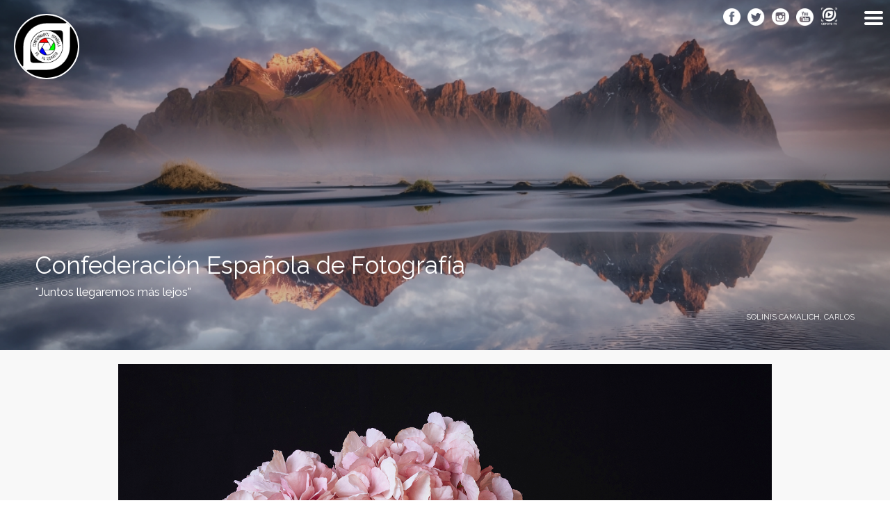

--- FILE ---
content_type: text/html; charset=utf-8
request_url: https://www.cefoto.es/noviembre-2023/octubre-rosa
body_size: 6916
content:
<!DOCTYPE html>
<!--[if IEMobile 7]><html class="iem7" lang="es" dir="ltr"><![endif]-->
<!--[if lte IE 6]><html class="lt-ie9 lt-ie8 lt-ie7" lang="es" dir="ltr"><![endif]-->
<!--[if (IE 7)&(!IEMobile)]><html class="lt-ie9 lt-ie8" lang="es" dir="ltr"><![endif]-->
<!--[if IE 8]><html class="lt-ie9" lang="es" dir="ltr"><![endif]-->
<!--[if (gte IE 9)|(gt IEMobile 7)]><!--><html lang="es" dir="ltr" prefix="content: http://purl.org/rss/1.0/modules/content/ dc: http://purl.org/dc/terms/ foaf: http://xmlns.com/foaf/0.1/ og: http://ogp.me/ns# rdfs: http://www.w3.org/2000/01/rdf-schema# sioc: http://rdfs.org/sioc/ns# sioct: http://rdfs.org/sioc/types# skos: http://www.w3.org/2004/02/skos/core# xsd: http://www.w3.org/2001/XMLSchema#"><!--<![endif]-->
<head>
<meta charset="utf-8" />
<link rel="shortcut icon" href="https://www.cefoto.es/sites/default/files/favicon_1.ico" type="image/vnd.microsoft.icon" />
<meta name="viewport" content="width=device-width, initial-scale=1, minimum-scale=1" />
<meta name="MobileOptimized" content="width" />
<meta name="HandheldFriendly" content="1" />
<meta name="apple-mobile-web-app-capable" content="yes" />
<meta name="generator" content="Drupal 7 (https://www.drupal.org)" />
<link rel="canonical" href="https://www.cefoto.es/noviembre-2023/octubre-rosa" />
<link rel="shortlink" href="https://www.cefoto.es/node/49848" />
<title>Octubre rosa | Confederación Española de Fotografía</title>
<style type="text/css" media="all">
@import url("https://www.cefoto.es/modules/system/system.base.css?s3asks");
@import url("https://www.cefoto.es/modules/system/system.menus.css?s3asks");
@import url("https://www.cefoto.es/modules/system/system.messages.css?s3asks");
@import url("https://www.cefoto.es/modules/system/system.theme.css?s3asks");
</style>
<style type="text/css" media="all">
@import url("https://www.cefoto.es/sites/all/modules/simplenews/simplenews.css?s3asks");
@import url("https://www.cefoto.es/modules/comment/comment.css?s3asks");
@import url("https://www.cefoto.es/sites/all/modules/date/date_api/date.css?s3asks");
@import url("https://www.cefoto.es/modules/field/theme/field.css?s3asks");
@import url("https://www.cefoto.es/sites/all/modules/field_hidden/field_hidden.css?s3asks");
@import url("https://www.cefoto.es/sites/all/modules/logintoboggan/logintoboggan.css?s3asks");
@import url("https://www.cefoto.es/modules/node/node.css?s3asks");
@import url("https://www.cefoto.es/modules/search/search.css?s3asks");
@import url("https://www.cefoto.es/modules/user/user.css?s3asks");
@import url("https://www.cefoto.es/sites/all/modules/views/css/views.css?s3asks");
@import url("https://www.cefoto.es/sites/all/modules/ckeditor/css/ckeditor.css?s3asks");
</style>
<style type="text/css" media="all">
@import url("https://www.cefoto.es/sites/all/libraries/colorbox/example1/colorbox.css?s3asks");
@import url("https://www.cefoto.es/sites/all/modules/ctools/css/ctools.css?s3asks");
@import url("https://www.cefoto.es/sites/all/modules/rate/rate.css?s3asks");
@import url("https://www.cefoto.es/sites/all/modules/responsive_menus/styles/meanMenu/meanmenu.min.css?s3asks");
@import url("https://www.cefoto.es/sites/all/modules/addtoany/addtoany.css?s3asks");
@import url("https://www.cefoto.es/sites/all/modules/hide_submit/hide_submit.css?s3asks");
</style>
<style type="text/css" media="screen">
@import url("https://www.cefoto.es/sites/all/themes/adaptivetheme/at_core/css/at.layout.css?s3asks");
@import url("https://www.cefoto.es/sites/all/themes/at_2020/css/global.base.css?s3asks");
@import url("https://www.cefoto.es/sites/all/themes/at_2020/css/global.styles.css?s3asks");
</style>
<link type="text/css" rel="stylesheet" href="https://www.cefoto.es/sites/default/files/adaptivetheme/at_2020_files/at_2020.responsive.layout.css?s3asks" media="only screen" />
<link type="text/css" rel="stylesheet" href="https://www.cefoto.es/sites/all/themes/at_2020/css/responsive.custom.css?s3asks" media="only screen" />
<link type="text/css" rel="stylesheet" href="https://www.cefoto.es/sites/all/themes/at_2020/css/responsive.smartphone.portrait.css?s3asks" media="only screen and (max-width:320px)" />
<link type="text/css" rel="stylesheet" href="https://www.cefoto.es/sites/all/themes/at_2020/css/responsive.smartphone.landscape.css?s3asks" media="only screen and (min-width:321px) and (max-width:480px)" />
<link type="text/css" rel="stylesheet" href="https://www.cefoto.es/sites/all/themes/at_2020/css/responsive.tablet.portrait.css?s3asks" media="only screen and (min-width:481px) and (max-width:768px)" />
<link type="text/css" rel="stylesheet" href="https://www.cefoto.es/sites/all/themes/at_2020/css/responsive.tablet.landscape.css?s3asks" media="only screen and (min-width:769px) and (max-width:1024px)" />
<link type="text/css" rel="stylesheet" href="https://www.cefoto.es/sites/all/themes/at_2020/css/responsive.desktop.css?s3asks" media="only screen and (min-width:1025px)" />

<!--[if lt IE 9]>
<style type="text/css" media="screen">
@import url("https://www.cefoto.es/sites/default/files/adaptivetheme/at_2020_files/at_2020.lt-ie9.layout.css?s3asks");
</style>
<![endif]-->
<script type="text/javascript" src="https://www.cefoto.es/sites/all/modules/jquery_update/replace/jquery/1.8/jquery.min.js?v=1.8.3"></script>
<script type="text/javascript" src="https://www.cefoto.es/misc/jquery-extend-3.4.0.js?v=1.8.3"></script>
<script type="text/javascript" src="https://www.cefoto.es/misc/jquery-html-prefilter-3.5.0-backport.js?v=1.8.3"></script>
<script type="text/javascript" src="https://www.cefoto.es/misc/jquery.once.js?v=1.2"></script>
<script type="text/javascript" src="https://www.cefoto.es/misc/drupal.js?s3asks"></script>
<script type="text/javascript" src="https://www.cefoto.es/sites/all/themes/at_2020/cefoto.js?s3asks"></script>
<script type="text/javascript" src="https://www.cefoto.es/sites/default/files/languages/es_wPt22QKcJ-2ZWwZ3HnSl0AMVRJWmYEIwoVgd7jbUtR8.js?s3asks"></script>
<script type="text/javascript" src="https://www.cefoto.es/sites/all/libraries/colorbox/jquery.colorbox-min.js?s3asks"></script>
<script type="text/javascript" src="https://www.cefoto.es/sites/all/modules/colorbox/js/colorbox.js?s3asks"></script>
<script type="text/javascript" src="https://www.cefoto.es/sites/all/modules/responsive_menus/styles/meanMenu/jquery.meanmenu.min.js?s3asks"></script>
<script type="text/javascript" src="https://www.cefoto.es/sites/all/modules/responsive_menus/styles/meanMenu/responsive_menus_mean_menu.js?s3asks"></script>
<script type="text/javascript" src="https://js.stripe.com/v3"></script>
<script type="text/javascript" src="https://www.cefoto.es/sites/all/modules/hide_submit/hide_submit.js?s3asks"></script>
<script type="text/javascript">
<!--//--><![CDATA[//><!--
jQuery.extend(Drupal.settings, {"basePath":"\/","pathPrefix":"","ajaxPageState":{"theme":"at_2020","theme_token":"9PfedKpXQFIrl_7_VPzivyzYYdyjt1N6y_9P2NQoWH8","js":{"sites\/all\/modules\/jquery_update\/replace\/jquery\/1.8\/jquery.min.js":1,"misc\/jquery-extend-3.4.0.js":1,"misc\/jquery-html-prefilter-3.5.0-backport.js":1,"misc\/jquery.once.js":1,"misc\/drupal.js":1,"https:\/\/www.cefoto.es\/sites\/all\/themes\/at_2020\/cefoto.js":1,"public:\/\/languages\/es_wPt22QKcJ-2ZWwZ3HnSl0AMVRJWmYEIwoVgd7jbUtR8.js":1,"sites\/all\/libraries\/colorbox\/jquery.colorbox-min.js":1,"sites\/all\/modules\/colorbox\/js\/colorbox.js":1,"sites\/all\/modules\/responsive_menus\/styles\/meanMenu\/jquery.meanmenu.min.js":1,"sites\/all\/modules\/responsive_menus\/styles\/meanMenu\/responsive_menus_mean_menu.js":1,"https:\/\/js.stripe.com\/v3":1,"sites\/all\/modules\/hide_submit\/hide_submit.js":1},"css":{"modules\/system\/system.base.css":1,"modules\/system\/system.menus.css":1,"modules\/system\/system.messages.css":1,"modules\/system\/system.theme.css":1,"sites\/all\/modules\/simplenews\/simplenews.css":1,"modules\/comment\/comment.css":1,"sites\/all\/modules\/date\/date_api\/date.css":1,"modules\/field\/theme\/field.css":1,"sites\/all\/modules\/field_hidden\/field_hidden.css":1,"sites\/all\/modules\/logintoboggan\/logintoboggan.css":1,"modules\/node\/node.css":1,"modules\/search\/search.css":1,"modules\/user\/user.css":1,"sites\/all\/modules\/views\/css\/views.css":1,"sites\/all\/modules\/ckeditor\/css\/ckeditor.css":1,"sites\/all\/libraries\/colorbox\/example1\/colorbox.css":1,"sites\/all\/modules\/ctools\/css\/ctools.css":1,"sites\/all\/modules\/rate\/rate.css":1,"sites\/all\/modules\/responsive_menus\/styles\/meanMenu\/meanmenu.min.css":1,"sites\/all\/modules\/addtoany\/addtoany.css":1,"sites\/all\/modules\/hide_submit\/hide_submit.css":1,"sites\/all\/themes\/adaptivetheme\/at_core\/css\/at.layout.css":1,"sites\/all\/themes\/at_2020\/css\/global.base.css":1,"sites\/all\/themes\/at_2020\/css\/global.styles.css":1,"public:\/\/adaptivetheme\/at_2020_files\/at_2020.responsive.layout.css":1,"sites\/all\/themes\/at_2020\/css\/responsive.custom.css":1,"sites\/all\/themes\/at_2020\/css\/responsive.smartphone.portrait.css":1,"sites\/all\/themes\/at_2020\/css\/responsive.smartphone.landscape.css":1,"sites\/all\/themes\/at_2020\/css\/responsive.tablet.portrait.css":1,"sites\/all\/themes\/at_2020\/css\/responsive.tablet.landscape.css":1,"sites\/all\/themes\/at_2020\/css\/responsive.desktop.css":1,"public:\/\/adaptivetheme\/at_2020_files\/at_2020.lt-ie9.layout.css":1}},"colorbox":{"opacity":"0.85","current":"{current} de {total}","previous":"\u00ab Anterior","next":"Siguiente \u00bb","close":"Cerrar","maxWidth":"98%","maxHeight":"98%","fixed":true,"mobiledetect":true,"mobiledevicewidth":"480px"},"better_exposed_filters":{"views":{"breadcrumb_noticies":{"displays":{"block_2":{"filters":[]},"block_1":{"filters":[]},"block":{"filters":[]}}},"breadcrumb_federacio_entitats":{"displays":{"block":{"filters":[]}}},"breadcrumb_centro":{"displays":{"block":{"filters":[]}}},"breadcrumb_agenda":{"displays":{"block":{"filters":[]}}},"titulo_paginas":{"displays":{"block":{"filters":[]}}},"concurs_desarrollado":{"displays":{"block":{"filters":[]}}},"texto_paginas":{"displays":{"block":{"filters":[]}}},"noticies_desarrollado":{"displays":{"block":{"filters":[]}}},"galeria_noticias":{"displays":{"block":{"filters":[]}}},"banner_por_defecto":{"displays":{"default":{"filters":[]}}},"banner_resto_paginas":{"displays":{"block":{"filters":[]}}}}},"responsive_menus":[{"selectors":"#block-menu-block-3","container":"body","trigger_txt":"","close_txt":"X","close_size":"12px","position":"right","media_size":"4000","show_children":"1","expand_children":"1","expand_txt":"+","contract_txt":"-","remove_attrs":"0","responsive_menus_style":"mean_menu"}],"hide_submit":{"hide_submit_status":true,"hide_submit_method":"hide","hide_submit_css":"hide-submit-disable","hide_submit_abtext":"","hide_submit_atext":"","hide_submit_hide_css":"hide-submit-processing","hide_submit_hide_text":"Procesando...","hide_submit_hide_fx":0,"hide_submit_reset_time":10000},"urlIsAjaxTrusted":{"\/search\/node":true},"adaptivetheme":{"at_2020":{"layout_settings":{"bigscreen":"three-col-grail","tablet_landscape":"three-col-grail","tablet_portrait":"one-col-vert","smalltouch_landscape":"one-col-vert","smalltouch_portrait":"one-col-stack"},"media_query_settings":{"bigscreen":"only screen and (min-width:1025px)","tablet_landscape":"only screen and (min-width:769px) and (max-width:1024px)","tablet_portrait":"only screen and (min-width:481px) and (max-width:768px)","smalltouch_landscape":"only screen and (min-width:321px) and (max-width:480px)","smalltouch_portrait":"only screen and (max-width:320px)"}}}});
//--><!]]>
</script>
<!--[if lt IE 9]>
<script src="https://www.cefoto.es/sites/all/themes/adaptivetheme/at_core/scripts/html5.js?s3asks"></script>
<![endif]-->
<link href='https://fonts.googleapis.com/css?family=Raleway' rel='stylesheet' type='text/css'>
<script>
  (function(i,s,o,g,r,a,m){i['GoogleAnalyticsObject']=r;i[r]=i[r]||function(){
  (i[r].q=i[r].q||[]).push(arguments)},i[r].l=1*new Date();a=s.createElement(o),
  m=s.getElementsByTagName(o)[0];a.async=1;a.src=g;m.parentNode.insertBefore(a,m)
  })(window,document,'script','//www.google-analytics.com/analytics.js','ga');

  ga('create', 'UA-9552165-50', 'auto');
  ga('send', 'pageview');

</script>
 <!-- Start cookieyes banner -->
    <script id="cookieyes" type="text/javascript" src="https://cdn-cookieyes.com/client_data/df7e2ef4f87473fdcd2785b6/script.js"></script>
    <!-- End cookieyes banner --> 
</head>
<body class="html not-front not-logged-in no-sidebars page-node page-node- page-node-49848 node-type-participaci-lliga site-name-hidden atr-7.x-3.x atv-7.x-3.1">
  <div id="skip-link">
    <a href="#main-content" class="element-invisible element-focusable">Pasar al contenido principal</a>
  </div>
    <div id="page" class="container page">

  <!-- region: Leaderboard -->
  <div class="region region-leaderboard"><div class="region-inner clearfix"><div id="block-block-27" class="block block-block no-title odd first block-count-1 block-region-leaderboard block-27" ><div class="block-inner clearfix">  
  
  <div class="block-content content"><div>Confederación Española de Fotografía</div>
</div>
  </div></div><div id="block-block-2" class="block block-block no-title even block-count-2 block-region-leaderboard block-2" ><div class="block-inner clearfix">  
  
  <div class="block-content content"><div><a href="http://www.cefoto.es" title="Inicio"><img alt="" src="/sites/default/files/url.png" style="height: 225px; width: 225px;" /></a></div>
</div>
  </div></div><div id="block-block-32" class="block block-block no-title odd block-count-3 block-region-leaderboard block-32" ><div class="block-inner clearfix">  
  
  <div class="block-content content"><div><a href="https://www.facebook.com/cefoto.org" target="_blank" title="Facebook"><img alt="" src="/sites/default/files/icofacebook_negro.png" style="height:32px; width:32px" /></a>   <a href="https://twitter.com/cef_oficial" target="_blank" title="Twitter"><img alt="" src="/sites/default/files/icotwitter_negro.png" style="height:32px; width:32px" /></a>   <a href="https://www.instagram.com/cefoto.es/" target="_blank" title="Instagram"><img alt="" src="/sites/default/files/instagram_icon.png" style="width: 30px; height: 30px;" /></a>   <a href="https://www.youtube.com/channel/UCifkBfW_YJQ0jlbStGGY_lw" name="Youtube" target="_blank" id="Youtube"><img alt="" src="/sites/default/files/icoyoutube_bn.png" style="width: 30px; height: 30px;" /></a>   <a href="https://www.cefoto.es/canal-cefoto-tv" name="Canal Cefoto" target="_blank" id="Canal Cefoto"><img alt="" src="/sites/default/files/logo_ceftv_1_negro_grey.png" style="width: 29px; height: 32px;" /></a></div>
</div>
  </div></div><div id="block-block-67" class="block block-block no-title even block-count-4 block-region-leaderboard block-67" ><div class="block-inner clearfix">  
  
  <div class="block-content content"><div><a href="https://www.facebook.com/cefoto.org" target="_blank" title="Facebook"><img alt="" src="/sites/default/files/icofacebook_blanco_0.png" style="width: 32px; height: 32px;" /></a><a href="https://twitter.com/cef_oficial" target="_blank" title="Twitter"><img alt="" src="/sites/default/files/icotwitter_blanco_0.png" style="width: 32px; height: 32px;" /></a><a href="https://www.instagram.com/cefoto.es/" target="_blank" title="Instagram"><img alt="" src="/sites/default/files/icoinstagram_blanco.png" style="width: 32px; height: 32px;" /></a><a href="https://www.youtube.com/channel/UCifkBfW_YJQ0jlbStGGY_lw" target="_blank" title="Youtube"><img alt="" src="/sites/default/files/icoyoutubeblanco.png" style="width: 32px; height: 32px;" /></a><a href="https://www.cefoto.es/canal-cefoto-tv"><img alt="" src="/sites/default/files/logo_ceftv_1_blanco.png" style="width: 32px; height: 35px;" /></a></div>
</div>
  </div></div><nav id="block-menu-block-3" class="block block-menu-block no-title odd block-count-5 block-region-leaderboard block-3"  role="navigation"><div class="block-inner clearfix">  
  
  <div class="menu-block-wrapper menu-block-3 menu-name-menu-menu-2020 parent-mlid-0 menu-level-1">
  <ul class="menu clearfix"><li class="first expanded menu-mlid-6752 menu-depth-1 menu-item-6752" id="menu-anonimo"><span class="nolink" tabindex="0">Usuario</span><ul class="menu clearfix"><li class="first leaf menu-mlid-6753 menu-depth-2 menu-item-6753"><a href="/user" title="">Identifícate</a></li><li class="leaf menu-mlid-6754 menu-depth-2 menu-item-6754"><a href="/user/password" title="">Recuperar contraseña</a></li><li class="last leaf menu-mlid-6755 menu-depth-2 menu-item-6755"><a href="http://www.cefoto.es/socio/register" title="">Hazte socio</a></li></ul></li><li class="expanded menu-mlid-6763 menu-depth-1 menu-item-6763"><a href="/cef" title="">CEF</a><ul class="menu clearfix"><li class="first leaf menu-mlid-6795 menu-depth-2 menu-item-6795"><a href="/presentacion">Presentación</a></li><li class="leaf menu-mlid-6796 menu-depth-2 menu-item-6796"><a href="/federaciones">Federaciones</a></li><li class="leaf menu-mlid-6797 menu-depth-2 menu-item-6797"><a href="/historia">Historia</a></li><li class="leaf menu-mlid-6798 menu-depth-2 menu-item-6798"><a href="/congresos">Congresos</a></li><li class="leaf menu-mlid-6799 menu-depth-2 menu-item-6799"><a href="/normativas-0">Normativas</a></li><li class="leaf menu-mlid-6800 menu-depth-2 menu-item-6800"><a href="/imagen-corporativa">Imagen corporativa</a></li><li class="leaf menu-mlid-6801 menu-depth-2 menu-item-6801"><a href="/altas-pendientes">Altas pendientes</a></li><li class="last leaf menu-mlid-6802 menu-depth-2 menu-item-6802"><a href="/centros-de-interes">Centros de interés</a></li></ul></li><li class="leaf menu-mlid-13282 menu-depth-1 menu-item-13282"><a href="https://www.cefoto.es/xxxix-congreso-cef-en-la-palma">XXXIX CONGRESO CEF EN LA PALMA</a></li><li class="leaf menu-mlid-13276 menu-depth-1 menu-item-13276"><a href="https://www.cefoto.es/concurso-fotografico-benefico-dana-de-valencia">Concurso benéfico Dana</a></li><li class="expanded menu-mlid-6764 menu-depth-1 menu-item-6764"><a href="/actividades">Actividades</a><ul class="menu clearfix"><li class="first leaf menu-mlid-6766 menu-depth-2 menu-item-6766"><a href="/exposiciones" title="">Exposiciones</a></li><li class="leaf menu-mlid-6767 menu-depth-2 menu-item-6767"><a href="/juventud" title="">Juventud</a></li><li class="leaf menu-mlid-6768 menu-depth-2 menu-item-6768"><a href="/fototeca" title="">Fototeca</a></li><li class="leaf menu-mlid-6769 menu-depth-2 menu-item-6769"><a href="/formacion" title="">Formación</a></li><li class="last leaf menu-mlid-6770 menu-depth-2 menu-item-6770"><a href="/analogica" title="">Analógica</a></li></ul></li><li class="leaf menu-mlid-6765 menu-depth-1 menu-item-6765"><a href="/publicaciones">Publicaciones</a></li><li class="expanded menu-mlid-6771 menu-depth-1 menu-item-6771"><a href="/xi-liga-espanola-de-fotografia">Liga</a><ul class="menu clearfix"><li class="first leaf menu-mlid-6772 menu-depth-2 menu-item-6772"><a href="/i-liga-espanola-de-fotografia" title="">I Liga</a></li><li class="leaf menu-mlid-6773 menu-depth-2 menu-item-6773"><a href="/ii-liga-espanola-de-fotografia-1" title="">II Liga</a></li><li class="leaf menu-mlid-6774 menu-depth-2 menu-item-6774"><a href="/iii-liga-espanola-de-fotografia" title="">III Liga</a></li><li class="leaf menu-mlid-6775 menu-depth-2 menu-item-6775"><a href="/iv-liga-espanola-de-fotografia-0" title="">IV Liga</a></li><li class="leaf menu-mlid-6776 menu-depth-2 menu-item-6776"><a href="/v-liga-espanola-de-fotografia-0" title="">V Liga</a></li><li class="leaf menu-mlid-6777 menu-depth-2 menu-item-6777"><a href="/vi-liga-espanola-de-fotografia-0" title="">VI Liga</a></li><li class="leaf menu-mlid-13256 menu-depth-2 menu-item-13256"><a href="/vii-liga-espanola-de-fotografia-0">VII Liga</a></li><li class="last leaf menu-mlid-13264 menu-depth-2 menu-item-13264"><a href="https://www.cefoto.es/viii-liga-espanola-de-fotografia">VIII Liga</a></li></ul></li><li class="expanded menu-mlid-6778 menu-depth-1 menu-item-6778"><a href="/distinciones">Distinciones</a><ul class="menu clearfix"><li class="first leaf menu-mlid-6779 menu-depth-2 menu-item-6779"><a href="/clasificacion-concursos-fotografos" title="">Clas. Fotógrafos</a></li><li class="leaf menu-mlid-6780 menu-depth-2 menu-item-6780"><a href="/clasificacion-concursos-jurados" title="">CLAS. Jurados</a></li><li class="leaf menu-mlid-6781 menu-depth-2 menu-item-6781"><a href="/clasificacion-concursos-entidades" title="">Clas. Entidades</a></li><li class="leaf menu-mlid-6782 menu-depth-2 menu-item-6782"><a href="/clasificacion-concursos-federaciones" title="">Clas. Federaciones</a></li><li class="last leaf menu-mlid-6783 menu-depth-2 menu-item-6783"><a href="/premios-nacionales" title="">Premios nacionales</a></li></ul></li><li class="expanded menu-mlid-6784 menu-depth-1 menu-item-6784"><a href="/concursos">Concursos</a><ul class="menu clearfix"><li class="first last leaf menu-mlid-6785 menu-depth-2 menu-item-6785"><a href="/node/add/concurso">Solicitar reconocimiento</a></li></ul></li><li class="expanded menu-mlid-13269 menu-depth-1 menu-item-13269"><a href="https://www.cefoto.es/mujeres-en-la-cef">Mujeres en la CEF</a><ul class="menu clearfix"><li class="first leaf menu-mlid-13271 menu-depth-2 menu-item-13271"><a href="https://www.cefoto.es/gracia-de-la-hoz">Gràcia de la Hoz</a></li><li class="leaf menu-mlid-13274 menu-depth-2 menu-item-13274"><a href="https://www.cefoto.es/isabel-munoz">Isabel Muñoz</a></li><li class="leaf menu-mlid-13277 menu-depth-2 menu-item-13277"><a href="https://www.cefoto.es/montse-gonzalez-garcia-quismondo">Montse González</a></li><li class="last leaf menu-mlid-13281 menu-depth-2 menu-item-13281"><a href="https://www.cefoto.es/laura-prego-abalo">Laura Prego Abalo</a></li></ul></li><li class="leaf menu-mlid-8416 menu-depth-1 menu-item-8416"><a href="/anuario">Anuario</a></li><li class="expanded menu-mlid-8409 menu-depth-1 menu-item-8409"><a href="/iii-congreso-de-jurados-cef-0">Congreso de Jurados</a><ul class="menu clearfix"><li class="first last leaf menu-mlid-6786 menu-depth-2 menu-item-6786"><a href="/censo-de-jurados">Censo de jurados</a></li></ul></li><li class="leaf menu-mlid-6787 menu-depth-1 menu-item-6787"><a href="/contacto">Contacto</a></li><li class="leaf menu-mlid-6788 menu-depth-1 menu-item-6788"><a href="/enlaces">Enlaces</a></li><li class="leaf menu-mlid-6789 menu-depth-1 menu-item-6789"><a href="/noticias">Noticias</a></li><li class="leaf menu-mlid-6790 menu-depth-1 menu-item-6790"><a href="/convenios">Convenios</a></li><li class="leaf menu-mlid-6791 menu-depth-1 menu-item-6791"><a href="/curso-de-edicion-avanzada-en-camera-raw-y-photoshop-gabriel-brau">Eventos</a></li><li class="last expanded menu-mlid-12905 menu-depth-1 menu-item-12905"><a href="https://www.cefoto.es/node/43165">Legal</a><ul class="menu clearfix"><li class="first leaf menu-mlid-12907 menu-depth-2 menu-item-12907"><a href="https://www.cefoto.es/node/43165">Aviso legal</a></li><li class="last leaf menu-mlid-12908 menu-depth-2 menu-item-12908"><a href="https://www.cefoto.es/politica-de-privacidad">Política de privacidad</a></li></ul></li></ul></div>

  </div></nav><div id="block-views-banner-resto-paginas-block" class="block block-views no-title even last block-count-6 block-region-leaderboard block-banner-resto-paginas-block" ><div class="block-inner clearfix">  
  
  <div class="block-content content"><div class="view view-banner-resto-paginas view-id-banner_resto_paginas view-display-id-block view-dom-id-0152fef4384a286d03a70be8b94b8f09">
        
  
  
      <div class="view-content">
        <div class="views-row views-row-1 views-row-odd views-row-first views-row-last">
      
  <div class="views-field views-field-field-fotografia-banner">        <div class="field-content"><div class="view view-banner-por-defecto view-id-banner_por_defecto view-display-id-default view-dom-id-f598bff62637cf3076878a42340aebcb">
        
  
  
      <div class="view-content">
        <div class="views-row views-row-1 views-row-odd views-row-first views-row-last">
      
  <div class="views-field views-field-nothing">        <span class="field-content"><div class="contenedor_nuevo_banner">
<div class="img_nuevo_banner"><img typeof="foaf:Image" class="image-style-none" src="https://www.cefoto.es/sites/default/files/stokksnes-sunrise.jpg" width="1039" height="680" alt="" /></div>
<div class="cont_text_nuevo_banner">
<div class="tit_nuevo_banner">
Confederación Española de Fotografía
</div>
<div class="text_nuevo_banner">
&quot;Juntos llegaremos más lejos&quot;
</div>
<div class="text_petit_nuevo_banner">SOLINIS CAMALICH, Carlos</div>
</div>
</div>
</span>  </div>  </div>
    </div>
  
  
  
  
  
  
</div></div>  </div>  </div>
    </div>
  
  
  
  
  
  
</div></div>
  </div></div></div></div>
  <header id="header" class="clearfix" role="banner">

          <!-- start: Branding -->
      <div id="branding" class="branding-elements clearfix">

        
                  <!-- start: Site name and Slogan hgroup -->
          <hgroup class="element-invisible h-group" id="name-and-slogan">

                          <h1 class="element-invisible" id="site-name"><a href="/" title="Página de inicio">Confederación Española de Fotografía</a></h1>
            
            
          </hgroup><!-- /end #name-and-slogan -->
        
      </div><!-- /end #branding -->
    
    <!-- region: Header -->
    
  </header>

  <!-- Navigation elements -->
  <div id="menu-bar" class="nav clearfix"><nav id="block-system-main-menu" class="block block-system block-menu menu-wrapper menu-bar-wrapper clearfix odd first last block-count-7 block-region-menu-bar block-main-menu"  role="navigation">  
      <h2 class="element-invisible block-title">Menú principal</h2>
  
  <ul class="menu clearfix"><li class="first collapsed menu-depth-1 menu-item-4621"><a href="/cef">CEF</a></li><li class="leaf menu-depth-1 menu-item-4806"><a href="/publicaciones">Publicaciones</a></li><li class="collapsed menu-depth-1 menu-item-1479"><a href="/actividades">Actividades</a></li><li class="collapsed menu-depth-1 menu-item-4645"><a href="/distinciones">Distinciones</a></li><li class="collapsed menu-depth-1 menu-item-4647"><a href="/concursos">Concursos</a></li><li class="leaf menu-depth-1 menu-item-1482"><a href="/contacto">Contacto</a></li><li class="leaf menu-depth-1 menu-item-4646"><a href="/enlaces">Enlaces</a></li><li class="leaf menu-depth-1 menu-item-1478"><a href="/noticias">Noticias</a></li><li class="leaf menu-depth-1 menu-item-4842"><a href="/convenios">Convenios</a></li><li class="leaf menu-depth-1 menu-item-5104"><a href="/curso-de-edicion-avanzada-en-camera-raw-y-photoshop-gabriel-brau">Eventos</a></li><li class="leaf menu-depth-1 menu-item-12906"><a href="/aviso-legal">Aviso legal</a></li><li class="leaf menu-depth-1 menu-item-8420"><a href="/listado_distinciones">Distincions</a></li><li class="collapsed menu-depth-1 menu-item-13263"><a href="/xi-liga-espanola-de-fotografia">Liga</a></li><li class="leaf menu-depth-1 menu-item-13275"><a href="/concurso-fotografico-benefico-dana-de-valencia">CONCURSO FOTOGRÁFICO BENÉFICO DANA DE VALENCIA</a></li><li class="last collapsed menu-depth-1 menu-item-13268"><a href="https://www.cefoto.es/prueba-4">Mujeres en la CEF</a></li></ul>
  </nav></div>    
  <!-- Breadcrumbs -->
  
 

  <!-- region: Secondary Content -->
  <div class="region region-secondary-content"><div class="region-inner clearfix"><div id="block-block-15" class="block block-block no-title odd first last block-count-8 block-region-secondary-content block-15" ><div class="block-inner clearfix">  
  
  <div class="block-content content"><div><a href="http://www.cefoto.es/user">Identifícate</a> <a href="http://www.cefoto.es/user/password">Recuperar contraseña</a> <a href="http://www.cefoto.es/socio/register">Hazte socio</a></div>
</div>
  </div></div></div></div> <!-- Messages and Help -->
      <div id="columns" class="columns clearfix">
    <div id="content-column" class="content-column" role="main">
      <div class="content-inner">

        <!-- region: Highlighted -->
        
        <section id="main-content">

          
                      <header id="main-content-header" class="clearfix">

                              <h1 id="page-title">
                  Octubre rosa                </h1>
              
              
            </header>
          
          <!-- region: Main Content -->
                      <div id="content" class="region">
              <div id="block-system-main" class="block block-system no-title odd first last block-count-9 block-region-content block-main" >  
  
  <article id="node-49848" class="node node-participaci-lliga node-promoted article odd node-full clearfix" about="/noviembre-2023/octubre-rosa" typeof="sioc:Item foaf:Document" role="article">
  
  
  
  <div class="node-content">
    <div class="field field-name-field-fotografia field-type-image field-label-hidden view-mode-full"><div class="field-items"><figure class="clearfix field-item even"><a href="https://www.cefoto.es/sites/default/files/liga_2022_2023/octubre_rosa.jpg" title="Octubre rosa" class="colorbox" rel="gallery-node-49848"><img typeof="foaf:Image" class="image-style-none" src="https://www.cefoto.es/sites/default/files/liga_2022_2023/octubre_rosa.jpg" width="1620" height="1080" alt="Octubre rosa" title="Octubre rosa" /></a></figure></div></div><div class="field field-name-field-lliga field-type-entityreference field-label-hidden view-mode-full"><div class="field-items"><div class="field-item even">NOVIEMBRE 2023</div></div></div><div class="form-item form-type-item">
  <label>vots </label>
 
</div>
  </div>

      <nav class="clearfix"><ul class="links inline"><li class="comment_forbidden first last"></li></ul></nav>
  
  
  <span property="dc:title" content="Octubre rosa" class="rdf-meta element-hidden"></span></article>

  </div>            </div>
          
          <!-- Feed icons (RSS, Atom icons etc -->
          
          
        </section><!-- /end #main-content -->

        <!-- region: Content Aside -->
        
      </div><!-- /end .content-inner -->
    </div><!-- /end #content-column -->

    <!-- regions: Sidebar first and Sidebar second -->
        
  </div><!-- /end #columns -->

  <!-- region: Tertiary Content -->
  <div class="region region-tertiary-content"><div class="region-inner clearfix"><div id="block-block-25" class="block block-block no-title odd first last block-count-10 block-region-tertiary-content block-25" ><div class="block-inner clearfix">  
  
  <div class="block-content content"><div> </div>
<div> </div>
</div>
  </div></div></div></div>
  <!-- region: Footer -->
      <footer id="footer" class="clearfix" role="contentinfo">
      <div class="region region-footer"><div class="region-inner clearfix"><div id="block-block-26" class="block block-block no-title odd first last block-count-11 block-region-footer block-26" ><div class="block-inner clearfix">  
  
  <div class="block-content content">© Confederación Española de Fotografía 2025</div>
  </div></div></div></div>    </footer>
    
</div>
  </body>
</html>


--- FILE ---
content_type: text/css
request_url: https://www.cefoto.es/sites/all/themes/at_2020/css/responsive.desktop.css?s3asks
body_size: 1225
content:
#block-system-main-menu LI.menu-item-1481
{
	/*[disabled]margin-left:193px;*/
}
/**   Important Information about this CSS File
*
* - Do not delete or rename this file, if you do not use it leave it blank (delete
*   everything) and the file will be skipped when you enable Production Mode in
*   the Global theme settings.
*
* - Read the _README file in this directory, it contains useful help and other information.
 */
#block-system-main-menu
{
	display: block;
	/*[disabled]float:left;*/
	/*[disabled]padding-top:55px;*/
	position: relative;
	padding: 20px 0;
}
#block-menu-menu-men-derecha
{
	display: block;
	float: left;
	padding-top: 50px;
	width: 395px;
}
#block-menu-menu-men-izquierda
{
	display: block;
	float: right;
	padding-top: 50px;
	width: 395px;
}
.region-footer, .region-leaderboard .region-inner
{
	max-width: 960px;
	margin: 0 auto;
}
#page
{
	width: 100%;
	max-width: 100%;
}
#block-system-main-menu UL, #block-menu-menu-men-derecha UL
{
	text-align: center;
}
.view-galeria-para-jurado DIV.views-row
{
	display: inline-block;
	width: 31%;
	text-align: center;
	vertical-align: top;
	padding: 10px 1%;
	font-size: 14px;
}
.view-galeria-para-jurado .view-content, #block-views-galeria-concurs-block
{
	font-size: 0;
}
.logged-in .window-size-indicator
{
	background-color: #FF1717;
}
/*#block-block-2
{
	width: 120px;
	text-align: center;
	margin-top: 0;
	z-index: 1003;
	(*[disabled]position:relative;*)
	position: relative;
	padding-left: 0;
	margin-left: auto;
	margin-right: auto;
}*/
#block-system-main-menu LI
{
	/*[disabled]padding-bottom:55px;*/
}
#block-views-menu-jurado-block
{
}
.view-id-votos_de_jurados .views-field-value
{
	width: 90px;
	text-align: center;
}
.view-votos-de-jurados .views-field-field-fotografia
{
	width: 100px;
	text-align: center;
}
.view-id-votos_de_jurados .views-field-title
{
	padding-left: 20px;
}
#block-system-main-menu
{
	/*[disabled]display:none;*/
}
#block-menu-menu-men-derecha UL, #block-menu-menu-men-izquierda UL
{
	padding: 0;
}
.view-galeria-liga-finalizada-actual DIV.views-row, .view-galeria-liga-finalizada .views-row, .view-id-galeria_concurs .views-row, #block-views-eventos-block .views-row, #block-views-analogica-block .views-row, #block-views-convenios-block .views-row
{
	display: inline-block;
	width: 17.7%;
	text-align: center;
	vertical-align: top;
	padding: 10px 1%;
	font-size: 14px;
	height: 100%;
}
#block-views-eventos-block .views-field-colorbox, .view-id-galeria_liga_finalizada_actual .views-field-colorbox, #block-views-analogica-block .views-field-colorbox, #block-views-convenios-block .views-field-colorbox
{
	/*[disabled]vertical-align:middle;*/
	/*[disabled]display:table-cell;*/
	/*[disabled]text-align:center;*/
	/*[disabled]width:100%;*/
}
#block-views-3110f7562819af433aad8ce3a72b3431
{
	margin-top: -25px;
	float: right;
	display: block;
	font-size: 0.9em;
}
#block-system-main-menu UL
{
	text-align: center;
}
.entitat_punt_soci_concurs
{
	font-size: 0.9em;
	/*[empty]color:;*/
}
#block-system-main-menu
{
	z-index: 1002;
	position: relative;
	overflow: hidden;
	display: block;
}
#block-system-main-menu .menu-item-1478
{
}
/*#block-block-2 .block-inner
{
	margin: 0 auto;
	display: block;
	width: 120px;
}*/
#block-system-main-menu UL
{
	margin: 0 auto !important;
	text-align: center;
	padding: 0 !important;
}
.menu-item-1481
{
	/*[disabled]padding-right:30px;*/
}
/*#block-menu-block-1, #block-menu-block-2
{
	margin-top: 15px;
}*/
.region-header
{
	width: 1024px;
	margin: 0 auto;
}
#block-views-carrusel-concursos-inicio-block, #block-views-carrusel-noticias-inicio-block, #block-views-carrusel-agenda-inicio-block
{
	display: block;
	float: left;
	width: 33.3%;
}
#block-views-carrusel-concursos-inicio-block .view-display-id-block
{
	padding-right: 15px;
}
#block-views-carrusel-noticias-inicio-block .view-display-id-block
{
	padding: 0 15px;
}
#block-views-carrusel-agenda-inicio-block .view-display-id-block
{
	padding-left: 15px;
}
#block-views-banners-footer-block .views-row
{
	text-align: center;
	width: 24%;
	padding-bottom: 20px;
	display: inline-block;
	vertical-align: top;
}
#block-system-main-menu .menu-item-1475
{
	padding-left: 35px;
}
/*.twitch
{
	position: relative;
}*/
/*.twitch .twitch-video
{
	width: 75%;
	padding-top: 42.1875%;
}*/
/*.twitch .twitch-chat
{
	width: 25%;
	height: auto;
	position: absolute;
	top: 0;
	right: 0;
	bottom: 0;
}*/
#block-webform-client-block-30334
{
	float: left;
	width: 220px;
	padding-left: 20px;
}
.page-node-29840 #block-views-texto-paginas-block
{
	width: 700px;
	float: left;
}
.view-id-colaboradores_fotocat .views-row, .view-id-patrocinador_fotocat .views-row, .view-id-ponentes_fotocat .views-row
{
	display: inline-block;
	width: 17.7%;
	text-align: center;
	vertical-align: top;
	padding: 10px 1%;
	font-size: 14px;
}


--- FILE ---
content_type: text/css
request_url: https://www.cefoto.es/sites/all/themes/at_2020/css/global.base.css?s3asks
body_size: 4004
content:
/*
* @file
* global.base
*
* - normalize with small modifications for Drupal and AT: http://necolas.github.com/normalize.css/
* - Gutter widths, see $gutter-width in _custom.scss
* - Default container alignment.
* - Flexible images and media declarations.
* - Copies of the SCSS mixins for reference, which includes an improved
*   element-invisible and focusable styles.
 
=============================================================================
HTML5 display definitions
==========================================================================

* Corrects block display not defined in IE6/7/8/9 & FF3
 */
ARTICLE, ASIDE, DETAILS, FIGCAPTION, FIGURE, FOOTER, HEADER, HGROUP, NAV, SECTION, SUMMARY
{
	display: block;
}
/*
* Corrects inline-block display not defined in IE6/7/8/9 & FF3
 */
AUDIO, CANVAS, VIDEO
{
	display: inline-block;
	=display: inline;
	=zoom: 1;
}
/*
* Prevents modern browsers from displaying 'audio' without controls
* Remove excess height in iOS5 devices
 */
AUDIO:not([controls])
{
	display: none;
	height: 0;
}
/*
* Addresses styling for 'hidden' attribute not present in IE7/8/9, FF3, S4
* Known issue: no IE6 support
 */
[hidden]
{
	display: none;
}
/*=============================================================================
Base
==========================================================================

* If you are using the themes Responsive JS feature (media_queries.js) do not
* set a font-family on the html element, use body.
*
* 1. Corrects text resizing oddly in IE6/7 when body font-size is set using em units
*    http://clagnut.com/blog/348/#c790
* 2. Prevents iOS text size adjust after orientation change, without disabling user zoom
*    www.456bereastreet.com/archive/201012/controlling_text_size_in_safari_for_ios_without_disabling_user_zoom/
 */
HTML
{
	font-size: 100%;
	-webkit-text-size-adjust: 100%;
	line-height: 1.5;
	height: 100%;
	overflow-y: scroll;
}
/*
* 1 . Addresses margins handled incorrectly in IE6/7
 */
BODY
{
	min-height: 100%;
	margin: 0;
	padding: 0;
	-webkit-font-smoothing: antialiased;
	font-smoothing: antialiased;
	text-rendering: optimizeLegibility;
	/*Only IE, can mess with Android*/
}
/*
* Addresses font-family inconsistency between 'textarea' and other form elements.
 */
BUTTON, INPUT, SELECT, TEXTAREA
{
	font-family: sans-serif;
}
/*=============================================================================
Links
==========================================================================

* Addresses outline displayed oddly in Chrome
 */
A:focus
{
	outline: thin dotted;
}
/*
* Improves readability when focused and also mouse hovered in all browsers
* people.opera.com/patrickl/experiments/keyboard/test
 */
A:hover, A:active
{
	outline: 0;
}
/*=============================================================================
Typography
==========================================================================

* Headings
*
* Addresses font sizes and margins set differently in IE6/7
* Addresses font sizes within 'section' and 'article' in FF4+, Chrome, S5
 */
H1
{
	font-size: 2em;
	margin: 0.67em 0;
}
H2
{
	font-size: 1.5em;
	margin: 0.83em 0;
}
H3
{
	font-size: 1.17em;
	margin: 1em 0;
}
H4
{
	font-size: 1em;
	margin: 1.33em 0;
}
H5
{
	font-size: 0.83em;
	margin: 1.67em 0;
}
H6
{
	font-size: 0.75em;
	margin: 2.33em 0;
}
/*
* Addresses styling not present in IE7/8/9, S5, Chrome
 */
ABBR[title]
{
	border-bottom: 1px dotted;
}
/*
* Addresses style set to 'bolder' in FF3+, S4/5, Chrome
 */
B, STRONG
{
	font-weight: 700;
}
BLOCKQUOTE
{
	margin: 1em 40px;
}
/*
* Addresses styling not present in S5, Chrome
 */
DFN
{
	font-style: italic;
}
/*
* Addresses styling not present in IE6/7/8/9
 */
MARK
{
	background: #FF0;
	color: #000;
}
/*
* Addresses margins set differently in IE6/7
 */
P, PRE
{
	margin: 0 0 1.5em;
}
/*
* Corrects font family set oddly in IE6, S4/5, Chrome
* en.wikipedia.org/wiki/User:Davidgothberg/Test59
 */
PRE, CODE, KBD, SAMP
{
	font-family: monospace, serif;
	-font-family: "courier new", monospace;
	font-size: 1em;
}
/*
* Improves readability of pre-formatted text in all browsers
 */
PRE
{
	white-space: pre;
	white-space: pre-wrap;
	word-wrap: break-word;
}
/*
* 1. Addresses CSS quotes not supported in IE6/7
* 2. Addresses quote property not supported in S4
 */
Q
{
	quotes: none;
}
Q:before, Q:after
{
	content: '';
	content: none;
}
SMALL
{
	font-size: 75%;
}
/*
* Prevents sub and sup affecting line-height in all browsers
* gist.github.com/413930
 */
SUB, SUP
{
	font-size: 75%;
	line-height: 0;
	position: relative;
	vertical-align: baseline;
}
SUP
{
	top: -0.5em;
}
SUB
{
	bottom: -0.25em;
}
/*=============================================================================
Lists
==========================================================================

* Addresses margins set differently in IE6/7
 */
DL, MENU, OL, UL
{
	margin: 1em 0;
}
DD
{
	margin: 0 0 0 40px;
}
/*
* Addresses paddings set differently in IE6/7
 */
MENU, OL, UL
{
	padding: 0 0 0 40px;
}
/*
* Corrects list images handled incorrectly in IE7
 */
NAV UL, NAV OL
{
	list-style: none;
	list-style-image: none;
}
/*=============================================================================
Embedded content
==========================================================================

* 1. Remove border when inside 'a' element in IE6/7/8/9, FF3
* 2. Improves image quality when scaled in IE7
*    code.flickr.com/blog/2008/11/12/on-ui-quality-the-little-things-client-side-image-resizing/
 */
IMG
{
	/*border: 0;
	Drupal core already does this, uncomment if you need it*/
	-ms-interpolation-mode: bicubic;
}
/*
* Corrects overflow displayed oddly in IE9
 
svg:not(:root)*/
#INVALID-RULE
{
	overflow: hidden;
}
/*=============================================================================
Figures
==========================================================================

* Addresses margin not present in IE6/7/8/9, S5, O11
 */
FIGURE
{
	margin: 0;
}
/*=============================================================================
Forms
==========================================================================

* Corrects margin displayed oddly in IE6/7
 */
FORM
{
	margin: 0;
}
/*
* Define consistent border, margin, and padding
 */
FIELDSET
{
	margin: 0 2px;
	padding: 0.35em 0.625em 0.75em;
}
/*
* 1. Corrects color not being inherited in IE6/7/8/9
* 2. Corrects text not wrapping in FF3
* 3. Corrects alignment displayed oddly in IE6/7
 */
LEGEND
{
	border: 0;
	padding: 0;
	white-space: normal;
	=margin-left: -7px;
}
/*
* 1. Corrects font size not being inherited in all browsers
* 2. Addresses margins set differently in IE6/7, FF3+, S5, Chrome
* 3. Improves appearance and consistency in all browsers
 */
BUTTON, INPUT, SELECT, TEXTAREA
{
	font-size: 100%;
	margin: 0;
	vertical-align: baseline;
	=vertical-align: middle;
}
/*
* Addresses FF3/4 setting line-height on 'input' using !important in the UA stylesheet
 */
BUTTON, INPUT
{
	line-height: normal;
}
/*
* 1. Improves usability and consistency of cursor style between image-type 'input' and others
* 2. Corrects inability to style clickable 'input' types in iOS
* 3. Removes inner spacing in IE7 without affecting normal text inputs
*    Known issue: inner spacing remains in IE6
 */
BUTTON, INPUT[type="button"], INPUT[type="reset"], INPUT[type="submit"]
{
	cursor: pointer;
	-webkit-appearance: button;
	=overflow: visible;
}
/*
* Re-set default cursor for disabled elements
 */
BUTTON[disabled], INPUT[disabled]
{
	cursor: default;
}
/*
* 1. Addresses box sizing set to content-box in IE8/9
* 2. Removes excess padding in IE8/9
* 3. Removes excess padding in IE7
*    Known issue: excess padding remains in IE6
 */
INPUT[type="checkbox"], INPUT[type="radio"]
{
	box-sizing: border-box;
	padding: 0;
	=height: 13px;
	=width: 13px;
}
/*
* 1. Addresses appearance set to searchfield in S5, Chrome
* 2. Addresses box-sizing set to border-box in S5, Chrome (include -moz to future-proof)
 */
INPUT[type="search"]
{
	-webkit-appearance: textfield;
	-moz-box-sizing: content-box;
	-webkit-box-sizing: content-box;
	box-sizing: content-box;
}
/*
* Removes inner padding and search cancel button in S5, Chrome on OS X
 */
INPUT[type="search"]::-webkit-search-decoration, INPUT[type="search"]::-webkit-search-cancel-button
{
	-webkit-appearance: none;
}
/*
* Removes inner padding and border in FF3+
* www.sitepen.com/blog/2008/05/14/the-devils-in-the-details-fixing-dojos-toolbar-buttons/
 */
BUTTON::-moz-focus-inner, INPUT::-moz-focus-inner
{
	border: 0;
	padding: 0;
}
/*
* 1. Removes default vertical scrollbar in IE6/7/8/9
* 2. Improves readability and alignment in all browsers
 */
TEXTAREA
{
	overflow: auto;
	vertical-align: top;
}
/*=============================================================================
Tables
==========================================================================

* 1. Remove most spacing between table cells
 */
TABLE
{
	border: 1px solid;
	border-spacing: 0;
	border-collapse: collapse;
	font-size: inherit;
	font: 100% sans-serif;
}
/*=============================================================================
Gutters
==========================================================================

* If gutters are set in theme settings they will override these values,
* see Extensions > Modify Output > Design
* $gutter-width is set in _base.scss
 */
#main-content, .block-inner, .pane-inner, .menu-wrapper, .branding-elements, .breadcrumb-wrapper, .attribution, .at-panel .rounded-corner, .block-panels-mini > .block-title, DIV.messages
{
	margin-left: 10px;
	margin-right: 10px;
}
/*
* Panel pages need negative margin equal to the gutter width applied to #content,
* this is taken care of in theme settings as per above for normal gutters
 */
#content .panel-display, #content .panel-flexible
{
	margin-left: -10px;
	margin-right: -10px;
}
/*=============================================================================
Flexible Media and Cross browser improvements
==========================================================================

* - This can cause issues in table cells where no width is set on the column,
*   only in some versions of webkit and IE 7/8.
* - declaring the width attribute on image elements and using max-width causes
*   the "dissappering images" bug in IE8.
* - Mapping services such as Google Maps may break also, see below for fixes.
 */
IMG
{
	height: auto;
	-ms-interpolation-mode: bicubic;
}
/*Ethan Marcotte - http://front.ie/l8rJaA*/
IMG, EMBED, OBJECT, VIDEO
{
	max-width: 100%;
}
/*Disable flexiblity for IE8 and below*/
.lt-ie9 IMG, .lt-ie9 OBJECT, .lt-ie9 EMBED, .lt-ie9 VIDEO
{
	max-width: none;
}
/*Override max-width 100% for map displays*/
#map IMG, .gmap IMG, .view-gmap IMG, .openlayers-map IMG, #getlocations_map_canvas IMG, #locationmap_map IMG, .geofieldMap IMG, .views_horizontal_slider IMG
{
	max-width: none !important;
}
/*=============================================================================
Misc helpers, Accessibility classes etc
==========================================================================
Prevent overflowing content*/
HEADER[role=banner], .content-inner, .nav, .region-sidebar-first, .region-sidebar-second, .region-secondary-content, .region-tertiary-content, .region-footer
{
	overflow: visible;
	word-wrap: break-word;
}
/**
* General classes for hiding content. These are all included as SASS mixins.
* @SEE: sass/_custom.scss
 
*
* Image replacement
* Kellum Method: http://www.zeldman.com/2012/03/01/replacing-the-9999px-hack-new-image-replacement
* Additional helpers from http://html5boilerplate.com/docs/css/
 */
.ir
{
	/*Kellum Method*/
	display: block !important;
	text-indent: 100%;
	white-space: nowrap;
	overflow: hidden;
	/*Remove the default border from elements like button*/
	border: 0;
	/*Crush the text down to take up no space*/
	font: 0 / 0 a;
	/*Remove any text shadows*/
	text-shadow: none;
	/*Hide any residual text in Safari 4 and any mobile devices that may need it*/
	color: transparent;
	/*Hide the default background color on elements like button*/
	background-color: transparent;
}
/*More robust element-invisible and element-focuable classes*/
.element-invisible
{
	border: 0;
	clip: rect(1px, 1px, 1px, 1px);
	/*IE6, IE7*/
	clip: rect(1px, 1px, 1px, 1px);
	height: 1px;
	overflow: hidden;
	padding: 0;
	position: absolute;
	width: 1px;
}
.element-invisible.element-focusable:active, .element-invisible.element-focusable:focus
{
	clip: rect(auto auto auto auto);
	height: auto;
	overflow: visible;
	position: static;
	width: auto;
}
/*Shift content offscreen, can be usefull when you reall need to do this*/
.offscreen
{
	position: absolute;
	top: -99999em;
	width: 1px;
	height: 1px;
	overflow: hidden;
	outline: 0;
}
/*Hide content from all users*/
.element-hidden
{
	display: none;
}
#sliding-popup .popup-content
{
	font-size: 0.9em;
}


--- FILE ---
content_type: text/css
request_url: https://www.cefoto.es/sites/all/themes/at_2020/css/global.styles.css?s3asks
body_size: 21072
content:
/*
* @file
* global.styles
*
* Styles you add here will load for all device sizes, they are "global", as
* opposed to "responsive" styles, which only load for a given breakpoint (media
* query) that you set in theme settings. See the README for more details.
*
*
* How to use this file:
* --------------------
*
* There are many empty selectors and some basic styles to act as a guide.
* Nothing is set in stone and you can change anything - even delete all of it
* and start with your own clean slate.
*
* See global.base also which includes normalize.css and some additional
* helper classes and base styles.

=============================================================================
*   Base
* ==========================================================================

* To preserve theme settings never apply font properties to the HTML element.
* This is critically important if you are using the Responsive JavaScript
* feature as this relies on being able to set a pseudo font family on the HTML
* element. If you need to set default font properties of any kind use the BODY
* element as these can be overridden using font theme settings.
 */
.form-item-field-no-cobrar-env-o-de-medalla-und LABEL.option
{
	display: inline;
}
.form-item-field-no-cobrar-env-o-de-medalla-und LABEL
{
	display: none;
}
#webform-client-form-35022 FIELDSET.webform-component--como-valorarias-del-1-al-5-group LEGEND
{
	padding: 0 10px;
	text-transform: uppercase;
	font-weight: bold;
}
#webform-client-form-35022 FIELDSET.webform-component--como-valorarias-del-1-al-5-group
{
	padding: 5px 20px;
}
#webform-client-form-35022 .webform-component--como-valorarias-del-1-al-5-group .form-item LABEL
{
	font-weight: normal;
}
#block-views-resumen-anuarios-block .views-row
{
	border: 1px solid #404040;
	margin: 0 auto 30px;
	vertical-align: top;
	max-width: 600px;
	text-align: center;
}
#block-views-resumen-anuarios-block .views-row IMG
{
	vertical-align: top;
}
#congreso-de-jurados-node-form #edit-field-producto-inscripci-n
{
	display: none;
}
#user-register-form .form-item-roles-change
{
	display: none;
}
#user-register-form #edit-profile-socio-field-sexo
{
	display: block;
	clear: both;
	margin-top: 20px;
	overflow: hidden;
}
.page-pago-reconocimiento ARTICLE .node-title
{
	display: none;
}
#block-block-65 IMG
{
	height: auto !important;
}
#primary-menu-bar
{
	display: none;
}
#secondary-menu-bar
{
	display: none;
}
.node-type-carrusel-inicio #carrusel-inicio-node-form #edit-draft
{
	display: none;
}
.votaciones_colorbox .rate-button
{
	color: #000;
}
.votaciones_colorbox .rate-widget
{
	margin-top: 10px;
}
.votaciones_colorbox .rate-button:hover
{
	color: #FFF;
}
#block-block-55
{
	margin-top: 10px;
}
#block-block-55 A
{
	text-decoration: none !important;
}
.logged-in .region-secondary-content
{
	background-color: #AFAFAF;
}
.logged-in .region-secondary-content A
{
	color: #000000 !important;
}
HTML
{
	background: #FFF;
}
BODY
{
	font-size: 87.5%;
	font-family: Raleway, sans-serif;
	/*[disabled]-webkit-font-smoothing:antialiased;*/
	/*[disabled]text-shadow:1px 1px 1px rgba(0, 0, 0, 0.004);*/
	overflow-x: hidden;
	margin: 0;
}
/*=============================================================================
*   HTML Elements
* ==========================================================================*/
H1
{
}
H2
{
}
H3
{
}
H4
{
}
H5
{
}
H6
{
}
B, STRONG
{
}
I, EM
{
}
DFN
{
}
SUP
{
}
SUB
{
}
DEL
{
}
INS
{
}
BLOCKQUOTE
{
}
CITE
{
}
Q
{
}
ADDRESS
{
}
UL
{
}
OL
{
}
LI
{
}
DL
{
}
DD
{
}
DT
{
}
ABBR
{
}
ACRONYM
{
}
PRE, CODE, TT, SAMP, KBD, VAR
{
	font-family: Consolas, Monaco, "Courier New", Courier, monospace, sans-serif;
}
/*=============================================================================
*   Wrappers
* ==========================================================================

* Page wrapper, includes the .container class which sets the overall page or section width
* Main wrapper in page.tpl.php, the .container class sets the width of the page, do not add width to it!
 */
#page
{
}
#page .container
{
}
/*
* Wraps all header elements - branding and .region-header
 */
.region-leaderboard
{
	background-color: #000 !important;
	/*padding: 2px 0;*/
}
/*
* Wraps the sidebars the content column
 */
#columns
{
	margin-bottom: 10px !important;
}
/*
* Main content column wrapper
 */
#content-column
{
}
/*
* Wraps the main-content-header, the content region and feed-icons. Use this wrapper to style the entire main content column
 */
#main-content
{
}
/*
* Wraps the content region, avoid applying styles to this wrapper, its used mainly for position and invisible gutters and can be problematic to style
 */
#content
{
}
/*
* Footer wrapper
 */
#footer
{
}
/*
* Panels may need additional margin wrangling when in the $content region
 */
#content .panel-display
{
}
/*
* Full Width Wrappers
* These are used in the optional page--full-width-wrappers.tpl.php template.
* All have internal .container classes. In the full width wrapper template the
* .container classes set the width or max-width of the contained element - you
* can style this but never add any width/margin/padding/borders etc to .container


* Wraps #page
 */
#page-wrapper
{
}
#page-wrapper .container
{
}
/*
* Wraps the leaderboard
 */
#leaderboard-wrapper
{
}
#leaderboard-wrapper .container
{
}
/*
* Wraps the header
 */
#header-wrapper
{
	/*Debug styles, is this working*/
	background: rgba(255, 192, 203, 0.5);
}
#header-wrapper .container
{
}
/*
* Wraps the nav elements
 */
#nav-wrapper
{
}
#nav-wrapper .container
{
}
/*
* Wraps breadcrumb
 */
#breadcrumb-wrapper
{
}
#breadcrumb-wrapper .container
{
}
/*
* Wraps messages and help
 */
#messages-help-wrapper
{
}
#messages-help-wrapper .container
{
}
/*
* Wraps the secondary content/preface region
 */
#secondary-content-wrapper
{
}
#secondary-content-wrapper .container
{
}
/*
* Wraps the main content column
 */
#content-wrapper
{
}
#content-wrapper .container
{
}
/*
* Wraps the tertiary content/postfix region
 */
#tertiary-content-wrapper
{
}
#tertiary-content-wrapper .container
{
}
/*
* Footer wrapper
 */
#footer-wrapper
{
	/*Debug styles, is this working?*/
	background: rgba(255, 192, 203, 0.5);
}
#footer-wrapper .container
{
}
/*=============================================================================
*   Branding
* ==========================================================================

* Wraps all the branding elements, logo, name and slogan
 */
#branding
{
}
/*
* Logo
 */
#logo
{
	padding: 10px 0;
}
#logo IMG
{
	vertical-align: bottom;
}
/*
* Wrapper for the site name and slogan (hgroup)
 */
#name-and-slogan
{
}
/*
* Site name (h1)
 */
#site-name
{
	margin: 0;
}
#site-name A
{
}
#site-name A:link, #site-name A:visited
{
	text-decoration: none;
}
#site-name A:hover, #site-name A:focus
{
	text-decoration: underline;
}
/*
* Site slogan (h2)
 */
#site-slogan
{
	margin: 0;
}
/*=============================================================================
*   Page content header
* ==========================================================================

* Main content header wraps the page title, tabs and actions links
 */
#main-content-header
{
}
/*
* The main page title (h1)
 */
#page-title
{
	margin: 0;
}
/*=============================================================================
*   Misc Global Styles
* ==========================================================================

* Feed icons
 */
.feed-icon
{
}
/*
* Aggregator feed source
 */
#aggregator .feed-source .feed-icon
{
	display: inline;
	float: none;
	margin-right: 10px;
}
.feed-details DT, .feed-details DD
{
	display: inline;
	margin: 0;
}
/*
* Generic styles for the more link
 */
.more-link
{
}
/*
* Generic styles for links. See the ul.links declaration in node and comment stylesheets
 */
UL.links
{
	margin: 0;
	padding: 0;
}
UL.links.inline
{
	display: block;
}
UL.links LI
{
	display: inline;
	list-style: none;
	padding: 0 10px 0 0;
}
/*
* Search results are an ordered list so reset the margin
 */
.search-results
{
	margin: 0;
}
/*=============================================================================
*   Regions
* ==========================================================================

* Standard region wrapper, don't add width to any regions, you will bork the layout - no margin, padding or borders etc
 */
.region
{
}
/*
* Regions have an inner div - perfect for adding margin, padding or borders
 */
.region-inner
{
}
/*
* Regions can be nested, such as when using Panels
 */
.region-inner .region-inner
{
}
/*
* Header region, embedded in the #header
 */
.region-header
{
}
/*
* Generally used to output Drupals help block, if the help module is enabled
 */
.region-help
{
}
/*
* Secondary content
 */
.region-secondary-content
{
}
/*
* Sits above the main content header, like a content-top region
 */
.region-highlighted
{
}
/*
* Sits below the main content, like a content-bottom region
 */
.region-content-aside
{
}
/*
* Sidebars - targets both
 */
.sidebar
{
}
/*
* First sidebar
 */
.region-sidebar-first
{
}
/*
* Second sidebar
 */
.region-sidebar-second
{
}
/*
* Tertiary content
 */
.region-tertiary-content
{
}
/*
* Footer region
 */
.region-footer
{
}
/*=============================================================================
*   Links
* ==========================================================================*/
A
{
	text-decoration: none;
}
A:link, A:visited
{
}
A:active, A.active
{
}
A:hover, A:focus
{
	text-decoration: underline;
}
/*=============================================================================
*   Primary, Secondary and Menu Bar region menus
* ==========================================================================

* Use one of the following id's for granular control:
*  - #menu-bar (menu bar region)
*  - #primary-menu (main menu)
*  - #secondary-menu (secondary/user menu)
* You can target all of these with .nav or div[id$="menu-bar"]
 */
.nav
{
	clear: both;
	margin: 10px 0;
}
.nav UL, .nav UL.menu
{
	margin: 0;
	padding: 0;
}
.nav LI, .nav UL.menu LI
{
	display: inline;
	float: none;
	list-style: none;
	margin: 0;
	padding: 0;
}
.nav LI A, .nav UL.menu LI A
{
	display: block;
	white-space: nowrap;
	padding: 0 10px;
}
.nav LI A:visited, .nav UL.menu LI A:visited
{
}
.nav LI A:hover, .nav LI A:focus, .nav UL.menu LI A:hover, .nav UL.menu LI A:focus
{
}
.nav .block
{
	margin-bottom: 0;
}
/*=============================================================================
*   Superfish
* ==========================================================================*/
UL.sf-menu
{
	margin-bottom: 0;
}
UL.sf-menu A
{
	border-left: 0;
	border-top: 0;
	padding: 0 10px;
	text-decoration: none;
	height: 2.5em;
	line-height: 2.5em;
}
UL.sf-menu A:link, UL.sf-menu A:visited
{
}
UL.sf-menu LI
{
}
UL.sf-menu LI:hover, UL.sf-menu LI.sfHover
{
	outline: 0;
}
UL.sf-menu A
{
}
UL.sf-menu A:focus, UL.sf-menu A:hover, UL.sf-menu A:active
{
	outline: 0;
}
/*
* Superfish blocks
 */
.block-superfish
{
}
.block-superfish .block-inner .content
{
}
.block-superfish UL
{
	margin: 0 !important;
	padding: 0 !important;
}
.block-superfish UL UL
{
}
.block-superfish UL UL UL
{
}
.block-superfish UL UL UL UL
{
}
.block-superfish LI
{
	margin: 0 !important;
	padding: 0 !important;
}
/*
* Vertical style
 */
.sf-vertical
{
	width: 100%;
}
.sf-vertical LI
{
	width: 100%;
}
.sf-vertical LI.last
{
}
.sf-vertical LI:hover UL, .sf-vertical LI.sfHover UL
{
	left: 100%;
	top: 0;
	margin: 0;
	padding: 0;
}
.sf-vertical LI A
{
	padding: 0 10px;
}
/*
* Navbar style
 */
.sf-navbar
{
	padding-bottom: 0 !important;
}
/*
* Sensible padding for the default style
 */
.sf-menu.sf-style-default A
{
	padding: 0 10px;
}
/*=============================================================================
*   Menus, usually blocks
* ==========================================================================*/
UL.menu
{
	padding-left: 15px;
}
UL.menu UL
{
	padding-left: 15px;
}
UL.menu UL UL
{
}
UL.menu UL UL UL
{
}
UL.menu LI
{
	margin: 0;
}
UL.menu LI.collapsed, UL.menu LI.expanded, UL.menu LI.leaf
{
}
UL.menu LI A
{
}
UL.menu LI A:link, UL.menu LI A:visited
{
}
UL.menu LI A:active, UL.menu LI A.active
{
}
UL.menu LI A:hover, UL.menu LI A:focus
{
}
UL.menu LI.active A, UL.menu LI.active-trail A
{
}
UL.menu LI.first, UL.menu LI.last
{
}
/*If li.content exists it's a problem, so reset the padding*/
.block .menu LI.content
{
	padding: 0;
}
/*=============================================================================
*   Book navigation menu
* ==========================================================================*/
.book-navigation
{
}
.book-navigation .page-links
{
}
.book-navigation .page-previous
{
}
.book-navigation .page-next
{
}
.book-navigation .page-up
{
	/*Prevent text wrapping to a new line, assumes English "up" is used (two characters)*/
	min-width: 2em;
	white-space: nowrap;
}
.book-navigation .menu
{
	margin-left: 0;
}
/*=============================================================================
*   Breadcrumbs
* ==========================================================================*/
#breadcrumb
{
	margin: 10px 0;
}
/*If the label is set to show in theme settings the label class is added*/
#breadcrumb .breadcrumb-label
{
	font-size: 1em;
	display: inline;
	padding-right: 10px;
}
#breadcrumb .breadcrumb-label:after
{
	content: ":";
}
#breadcrumb OL
{
	margin: 0;
	padding: 0;
}
#breadcrumb .with-breadcrumb-label OL
{
	display: inline;
}
#breadcrumb LI
{
	list-style: none;
	display: inline;
}
#breadcrumb LI.crumb-first
{
}
#breadcrumb LI.crumb-last
{
}
#breadcrumb A
{
}
#breadcrumb A:link, #breadcrumb A:visited
{
}
#breadcrumb A:active, #breadcrumb A.active
{
}
#breadcrumb A:hover, #breadcrumb A:focus
{
}
/*=============================================================================
*   Pagers
* ==========================================================================*/
UL.pager
{
	clear: both;
	margin: 0;
	text-align: center;
}
.item-list UL.pager LI
{
	margin: 0;
}
UL.pager LI
{
	background-image: none;
	display: inline;
	list-style-type: none;
	padding: 0.5em;
}
UL.pager LI.pager-current
{
	font-weight: 700;
}
.block UL.pager LI
{
	margin: 0;
}
/*
* Theme the various states of pager links
 */
UL.pager LI
{
}
UL.pager LI A
{
}
UL.pager LI A:link, UL.pager LI A:visited
{
}
UL.pager LI A:active, UL.pager LI A.active
{
}
UL.pager LI A:hover, UL.pager LI A:focus
{
}
UL.pager LI.pager-item
{
}
UL.pager LI.first
{
}
UL.pager LI.last
{
}
UL.pager LI.pager-current
{
}
UL.pager LI.pager-first
{
}
UL.pager LI.pager-previous
{
}
UL.pager LI.pager-next
{
}
UL.pager LI.pager-last
{
}
/*=============================================================================
*   Skip Navigation
* ==========================================================================*/
#skip-link
{
	left: 50%;
	margin-left: -6.5em;
	margin-top: 0;
	padding: 0 0.5em;
	position: absolute;
	width: 12em;
	z-index: 50;
}
#skip-link A
{
	background: #444;
	background: rgba(0, 0, 0, 0.6);
	color: #FFF;
	display: block;
	line-height: 2;
	padding: 0;
	text-align: center;
	text-decoration: none;
}
#skip-link A:link, #skip-link A:visited
{
	background: #444;
	background: rgba(0, 0, 0, 0.6);
	color: #FFF;
	display: block;
	line-height: 2;
	padding: 0;
	text-align: center;
	text-decoration: none;
}
#skip-link A:hover, #skip-link A:focus, #skip-link A:active
{
	outline: 0;
}
/*=============================================================================
*   Tabs (local tasks)
* ==========================================================================*/
#tasks
{
	margin-bottom: 15px;
}
UL.primary
{
	border-bottom-color: #CCC;
	margin: 20px 0;
	padding: 0 0 0 5px;
}
UL.primary LI
{
	display: block;
	float: left;
	margin: 0 1px -1px;
}
UL.primary LI A
{
	background-color: #F5F5F5;
	border-color: #CCC;
	margin-right: 1px;
	padding: 0 10px;
	display: block;
	float: left;
	height: 1.5em;
	line-height: 1.5em;
}
UL.primary LI A:hover, UL.primary LI A:focus
{
	background-color: #EEE;
	border-color: #CCC;
}
UL.primary LI.active A, UL.primary LI.active A:hover, UL.primary LI.active A:focus
{
	background-color: #FFF;
	border-bottom-color: #FFF;
}
UL.secondary
{
	border-bottom: 1px solid #CCC;
	margin: 1em 0 0;
	padding: 0 0.3em 1em;
}
UL.secondary LI
{
	border-right: 0;
	list-style: none;
	padding: 0 10px 0 0;
}
UL.secondary LI A
{
}
UL.secondary LI A:hover, UL.secondary LI A.active
{
	border-bottom: none;
	text-decoration: underline;
}
/*=============================================================================
*   Action links
* ==========================================================================*/
UL.action-links
{
	margin: 20px 0 0;
	list-style: none;
}
UL.action-links LI
{
}
/*=============================================================================
*  Field Styling
* ==========================================================================

* Wrapper for any field
 */
.field
{
}
/*
* Above and inline classes are on the field wrapper
 */
.field-label-above
{
}
/*
* When labels are set to inline in field display settings the clearfix class is automatically added
 */
.field-label-inline
{
}
/*
* Labels are h2 in Adaptivetheme. Use a strong selector to mitigate unwanted ineritance issues
 */
.field-label
{
	font-size: 1em;
	font-weight: 700;
	font-family: inherit;
	line-height: inherit;
	margin-bottom: 0;
}
/*
* Field types (Core)


* Image fields use the <figure> and <figcaption> elements from HTML5
 */
.field-type-image
{
}
.field-type-image .caption
{
}
.field-type-image .full-caption
{
}
.field-type-image .teaser-caption
{
}
/*
* Taxonomy
 */
.field-type-taxonomy-term-reference
{
	/*The same bottom margin as p, blockquote, ul, ol and dl*/
	margin-bottom: 1.5em;
}
.field-type-taxonomy-term-reference.field-label-inline .field-items
{
	margin: 0;
	padding: 0;
}
.field-type-taxonomy-term-reference.field-label-inline .field-item
{
	display: inline;
	list-style: none;
	padding: 0 10px 0 0;
}
/*
* Text
 */
.field-type-text
{
}
/*
* Long text
 */
.field-type-text-long
{
}
/*
* Text with summary
 */
.field-type-text-with-summary
{
}
/*
* File
 */
.field-type-file
{
}
/*
* Number/Integer
 */
.field-type-number-integer
{
}
/*
* Decimal
 */
.field-type-number-decimal
{
}
/*
* Number float
 */
.field-type-number-float
{
}
/*
* List
 */
.field-type-list-text
{
}
/*
* List boolean
 */
.field-type-list-boolean
{
}
/*
* List integer
 */
.field-type-list-integer
{
}
/*
* List float
 */
.field-type-list-float
{
}
/*
* Field types (Contrib)
 */
.field-type-datetime
{
}
.field-type-node-reference
{
}
.field-type-user-reference
{
}
/*
* Named fields
 */
.field-name-body
{
}
.field-name-field-image
{
}
.field-name-field-tags
{
}
/*
* Underscores in field name are replaced with dashes
 */
.field-name-field-FIELDNAME
{
}
/*
* Image Alignment Theme Settings - included here so you can easily override


* Float none setting
 */
.ia-n .field-type-image, .iat-n .field-type-image
{
}
/*
* Float left setting
 */
.ia-l .field-type-image FIGURE, .iat-l .field-type-image FIGURE
{
	margin: 5px 20px 15px 0;
}
/*
* Centered setting
 */
.ia-c .field-type-image FIGURE, .iat-c .field-type-image FIGURE
{
	margin: 5px auto 15px;
}
/*
* Float right setting
 */
.ia-r .field-type-image FIGURE, .iat-r .field-type-image FIGURE
{
	margin: 5px 0 15px 20px;
}
/*=============================================================================
*   Block Styling
* ==========================================================================

* Main wrapper for most blocks, block_system_main does not have it
 */
.block
{
	margin-bottom: 0;
}
/*
* Inner wrapper for most blocks, good for margin, padding and borders, block_system_main does not have it
 */
.block-inner
{
}
/*
* The first block in the region
 */
.block.first
{
}
/*
* The last block in the region
 */
.block.last
{
}
/*
* Zebra striping for each block in the region
 */
.block.odd
{
}
/*
* Zebra striping for each block in the region
 */
.block.even
{
}
/*
* Block title
 */
.block-title
{
	margin: 0;
}
/*
* Block content wrapper
 */
.block-content
{
}
/*
* Match item list and block menu margin and padding
 */
.block-content
{
}
.block-content UL, .block-content OL
{
	padding: 0 0 0 15px;
}
.block-content LI
{
	margin: 0;
	padding: 0;
}
/*
* Block for the latest news items in the first category
 */
#block-aggregator-category-1
{
}
/*
* Block for the latest news items in the first feed
 */
#block-aggregator-feed-1
{
}
/*
* First block created with "Add block" link
 */
#block-block-1
{
}
/*
* "Recent blog posts" block
 */
#block-blog-recent
{
}
/*
* "Book navigation" block for the current book's table of contents
 */
#block-book-navigation
{
}
/*
* "Recent comments" block
 */
#block-comment-recent
{
}
/*
* "Active forum topics" block
 */
#block-forum-active
{
}
/*
* "New forum topics" block
 */
#block-forum-new
{
}
/*
* Language switcher block
 */
#block-locale-language
{
}
/*
* Custom menu block
 */
#block-menu-menu-NAME
{
}
/*
* "Recent content" block
 */
#block-node-recent
{
}
/*
* "Syndicate" block for primary RSS feed; see also page.css's .feed-icon
 */
#block-node-syndicate
{
}
/*
* "Most recent poll" block
 */
#block-poll-recent
{
}
/*
* "Author information" block for the profile of the page's author
 */
#block-profile-author-information
{
}
/*
* "Search form" block
 */
#block-search-form
{
}
/*
* "Shortcuts" block
 */
#block-shortcut-shortcuts
{
}
/*
* "Popular content" block
 */
#block-statistics-popular
{
}
/*
* "Main menu" block
 */
#block-system-main-menu
{
	padding: 0;
	margin-top: 10px;
}
/*
* "Management" block for Drupal management menu
 */
#block-system-management
{
}
/*
* "Navigation" block for Drupal navigation menu
 */
#block-system-navigation
{
}
/*
* "User menu" block for Drupal user menu
 */
#block-system-user-menu
{
}
/*
* "System help" block
 */
#block-system-help
{
}
/*
* "Main page content" block
 */
#block-system-main
{
}
/*
* "Powered by Drupal" block
 */
#block-system-powered-by
{
}
/*
* "User login form" block
 */
#block-user-login
{
}
/*
* "Who's new" block for a list of the newest users
 */
#block-user-new
{
}
/*
* "Who's online" block for a list of the online users
 */
#block-user-online
{
}
/*=============================================================================
*   Node Styling
* ==========================================================================*/
.node
{
	margin-bottom: 20px;
}
.node.node-promoted
{
}
.node.node-sticky
{
}
.node.node-by-viewer
{
}
.node.node-teaser
{
}
.node.node-full
{
}
.node.odd
{
}
.node.even
{
}
.node .node-title
{
	margin: 0;
}
.node .user-picture
{
}
.node .submitted
{
}
.node .submitted .username
{
}
.node .submitted TIME
{
}
.node .node-content
{
}
.node UL.links
{
}
.node UL.links LI
{
}
.node UL.links LI A
{
}
.node UL.links LI.node-read-more A
{
}
.node UL.links LI.comment-add A
{
}
.node UL.links LI.comment-comments A
{
}
.node UL.links LI.comment-new-comments A
{
}
.node UL.links LI.blog-sernames-blog A
{
}
.node UL.links LI.print-html A
{
}
.node UL.links LI.print-email A
{
}
.node UL.links LI.print-pdf A
{
}
.preview .node
{
}
/*
* All nodes are given a node-FOO class that describes the type of content that
* it is. If you create a new content type called "my-custom-type", it will
* receive a "node-my-custom-type" class.
 */
.node-page
{
}
.node-article
{
}
.node-book
{
}
.node-forum
{
}
.node-poll
{
}
/*=============================================================================
*   Comment Styling - Comments, comment wrapper, comment form
* ==========================================================================

* Wrapper for the list of comments and its titles
 */
#comments
{
	margin: 1.5em 0;
}
#comments H2
{
}
#comments H2.comment-title
{
	margin: 0;
}
#comments H2.comment-form
{
	margin: 0;
}
/*
* Wrapper for a single comment
 */
.comment
{
	margin-bottom: 20px;
}
.comment.first
{
}
.comment.last
{
}
.comment.odd
{
}
.comment.even
{
}
.comment .user-picture
{
}
.comment .submitted
{
}
.comment .submitted P
{
}
.comment .submitted .username
{
}
.comment .submitted TIME
{
}
.comment .user-signature
{
}
.comment UL.links
{
}
/*
* Comment title
 */
.comment-title
{
	margin: 0;
}
/*
* Comment states
 */
.comment-new
{
}
.comment-by-anonymous
{
}
.comment-by-node-author
{
}
.comment-by-viewer
{
}
.comment-title-hidden
{
}
.comment-with-picture
{
}
.comment-with-signature
{
}
/*
* Preview of the comment before submitting new or updated comment
 */
.comment-preview
{
}
/*
* "New" marker for comments that are new for the current user
 */
.new
{
	color: #C00;
}
/*
* Nested comments are indented
 */
.indented
{
	margin-left: 40px;
}
/*=============================================================================
*   Forms
* ==========================================================================

* Wrapper for a form element (or group of form elements) and its label
 */
.form-item
{
}
.form-item INPUT.error, .form-item TEXTAREA.error, .form-item SELECT.error
{
	border: 1px solid #C00;
}
.form-item LABEL
{
	font-weight: 700;
}
.form-item LABEL.option
{
}
/*
* Highlight marks and form required mark
 */
.marker, .form-required
{
	color: #C00;
}
.form-item .description
{
	font-size: 0.85em;
}
.form-checkboxes .form-item, .form-radios .form-item
{
}
/*
* The submit button
 */
.form-submit
{
}
.container-inline DIV, .container-inline LABEL
{
	display: inline;
}
/*
* Define consistent borders
 */
FIELDSET
{
	border: 1px solid #CCC;
}
/*
* Tips for Drupal's input formats
 */
.tips
{
}
/*
* Buttons used by contrib modules like Media
 */
A.button
{
	-webkit-appearance: button;
	-moz-appearance: button;
	appearance: button;
}
/*
* Password confirmation
 */
.password-parent, .confirm-parent
{
	margin: 0;
}
/*=============================================================================
*   Tables
* ==========================================================================*/
TABLE
{
	margin: 10px 0;
	padding: 0;
	width: 100%;
}
TABLE.sticky-header
{
	z-index: 10;
}
TABLE, THEAD, TBODY, TR, TH, TD
{
	border-color: #CCC;
}
TABLE, TD, TH
{
	vertical-align: middle;
}
CAPTION, TH, TD
{
	text-align: left;
}
THEAD TR
{
	font-weight: 700;
	/*background-color: #3E4851;*/
}
TD, TH
{
	border-bottom: 0;
	margin: 0;
	padding: 5px 7px;
}
TBODY
{
}
TBODY TR
{
	border-top: 1px solid #CCCCCC;
}
TR.odd
{
	background: #FAFAFA;
}
TR.info, TR.even
{
	border-bottom: 0;
	/*background-color: #3E4851;*/
}
TR.drag
{
}
TR.drag-previous
{
}
TR.odd TD.active
{
	background-color: #EEE;
}
TR.even TD.active
{
	background-color: #EBEBEB;
}
.lt-ie8 TR
{
}
.lt-ie8 TR.even, .lt-ie8 TR.odd
{
}
.lt-ie8 TR.even TH, .lt-ie8 TR.even TD, .lt-ie8 TR.odd TH, .lt-ie8 TR.odd TD
{
}
/*
* Forum tables
* Core sets white-space to nowrap, which makes no sense
 */
#forum TD
{
}
#forum TD .created, #forum TD .posts, #forum TD .topics, #forum TD .last-reply, #forum TD .replies, #forum TD .pager
{
	white-space: normal;
}
/*=============================================================================
*   Messages
* ==========================================================================
Left and right margin are set by the global gutter width*/
DIV.messages
{
	margin-bottom: 10px;
	margin-top: 10px;
}
DIV.messages UL
{
	margin-top: 0;
	margin-bottom: 0;
}
DIV.status
{
}
DIV.warning
{
}
TR.warning
{
}
DIV.error, TR.error
{
}
.error
{
}
.warning
{
}
/*
* Unpublished nodes
 */
.node-unpublished, .comment-unpublished
{
}
.node-unpublished, .comment-unpublished
{
}
.node-unpublished P.unpublished, .comment-unpublished P.unpublished
{
	color: #FFC0CB;
	color: rgba(239, 170, 170, 0.4);
	font-family: Impact, "Arial Narrow", Helvetica, sans-serif;
	font-size: 75px;
	font-weight: bold;
	height: 0;
	line-height: 1.2;
	margin: 0;
	padding: 0;
	overflow: visible;
	text-align: center;
	text-transform: uppercase;
	word-wrap: break-word;
}
/*
* Otherwise these elements will appear below the "Unpublished" text
 */
.lt-ie8
{
}
.lt-ie8 .node-unpublished > *, .lt-ie8 .comment-unpublished > *
{
	position: relative;
}
/*=============================================================================
*    Maintenance pages
* ==========================================================================*/
.maintenance-page
{
}
.maintenance-page .container
{
	padding: 40px 0;
}
.maintenance-page #site-name, .maintenance-page #page-title
{
	margin: 0;
}
.db-offline
{
}
.db-offline .container
{
	margin: 0 auto;
	padding: 40px 0;
	width: 100%;
	max-width: 960px;
}
.db-offline DIV.messages
{
	margin: 20px 0 0;
}
.db-offline #content
{
	padding: 20px 0;
}
/*=============================================================================
*   Misc overrides for contrib modules
* ==========================================================================

* Admin menu overrides
 */
#admin-menu
{
	margin: 0;
	padding: 0;
}
/*
* Devel Module
 */
.dev-query
{
	background: #EEE;
	padding: 30px;
}
/*
* Styleguide module tweaks
 */
#styleguide-header
{
	padding: 0 10px;
}
#styleguide-header .item-list
{
	font-family: inherit;
	margin: 0 20px 20px 0;
	min-height: 260px;
	width: auto;
}
HEADER, .region-leaderboard
{
	background-color: #FFF;
}
.page-node-2 .region-leaderboard
{
	border: none !important;
	padding: 0 !important;
}
#block-system-main-menu A, #block-menu-menu-men-derecha A, #block-menu-menu-men-izquierda .menu A
{
	color: #FFFFFF;
	text-transform: uppercase;
	font-size: 0.9em;
}
#block-system-main-menu .block-title, #block-menu-menu-men-derecha .block-title
{
	display: none;
}
#block-menu-menu-men-derecha LI, #block-system-main-menu UL, #block-system-main-menu LI, #block-menu-menu-men-derecha UL, #block-menu-menu-men-izquierda UL, #block-menu-menu-men-izquierda LI
{
	list-style-type: none;
	padding: 0 10px 0;
	margin: 0;
}
#block-menu-menu-men-derecha LI, #block-system-main-menu LI, #block-menu-menu-men-izquierda LI
{
	display: inline-block;
}
.rate-widget LI, .rate-widget UL, .rate-widget A
{
	list-style: none;
	padding: 0 !important;
	margin: 0 !important;
}
#columns
{
	background-color: #F8F8F8;
	color: #000000;
	width: 100%;
}
#columns A
{
	color: #000;
	/*font-weight: bold;*/
	text-decoration: underline;
}
.node-participaci-lliga LABEL
{
	display: none;
}
.rate-widget LI A
{
	display: block;
	width: 28px;
	text-align: center;
	border: 1px solid #444444;
	margin: 0 5px 9px !important;
	-webkit-border-radius: 100px;
	-moz-border-radius: 100px;
	border-radius: 100px;
	padding: 3px 1px 3px 0 !important;
}
.rate-widget LI
{
	display: inline-block;
}
.rate-widget UL
{
	text-align: center;
}
#columns, #messages
{
	max-width: 960px;
	margin: 0 auto;
}
#page
{
	background-color: #F8F8F8;
	/*padding-bottom: 20px;*/
}
#block-views-votacion-block .views-field-field-fotografia, #block-views-votacion-block .views-field-title, #block-views-votacion-block .views-field-nothing
{
	text-align: center;
	margin-bottom: 20px;
}
.rate-widget A:hover
{
	background-color: #CC0000;
	text-decoration: none;
}
.view-id-galeria_para_jurado .rate-widget-custom .item-list
{
	max-width: 230px;
	margin: 0 auto;
}
.node-participaci-lliga A.user-voted, .view-id-galeria_para_jurado .user-voted
{
	background-color: #3E4851;
}
.rate-info
{
	display: none;
}
.view-id-galeria_para_jurado .foto_para_jurado
{
	text-align: center;
	margin: 0 auto;
	vertical-align: middle;
	/*[empty]height:;*/
}
.view-id-galeria_para_jurado .titulo_para_jurado
{
	font-size: 0.9em;
	padding-bottom: 10px;
}
.view-id-galeria_para_jurado .views-row
{
	margin-bottom: 20px;
}
.page-node-2 #page-title
{
	display: none;
}
#block-views-menu-jurado-block, #block-views-menu-socio-block, #block-block-15, #block-views-menu-socio-admin-block, #block-views-menu-jurat-premi-cat-block
{
	display: block;
	text-align: center;
	margin: 0 30px;
	width: auto;
}
.region-secondary-content
{
	background-color: #3E4851;
	color: #F5F5F5;
}
.region-secondary-content A
{
	color: #F5F5F5;
}
#block-menu-menu-men-derecha
{
	padding: 0 0 20px;
}
#block-system-main-menu LI
{
	padding-bottom: 5px;
	font-size: 0.95em;
}
#block-system-main-menu UL
{
	padding: 0 10px;
}
.block-inner
{
	margin: 0;
}
.view-id-solicitudes_cj .view-header, .view-activacio-socis .view-header, .view-id-resumen_noticies .contenedor_noticias .titulo_noticias, .view-id-clasificacion_categorias .view-header, .view-id-clasificacion_categorias_liga_detalle .view-header, .view-id-clasificacion_temporada_federaciones_detalle_socio .view-header, .view-id-clasificacion_temporada_federaciones_detalle .view-header, .view-id-clasificacion_temporada_federaciones .view-header, .view-id-clasificacion_por_convocatoria_federaciones_socis .view-header, .view-id-clasificacion_por_convocatoria_federaciones .view-header, .view-id-clasificacion_convocatoria_federaciones .view-header, .view-classificacio-temporada-entitats-anteriors .view-header, .view-id-llistat_correus .view-header, .view-id-galeria_para_jurado .view-header, .view-id-votos_de_jurados .view-header, .view-id-lligues_amb_vot .views-table CAPTION, .view-classificacio-temporada-fotografs .view-header, .view-classificacio-temporada-fotografs-detall .view-header, .view-id-classificacio_convocatoria_fotografs .view-header, .view-id-clasificacion_por_convocatoria_fotografos .view-header, .view-id-classificacio_convocatoria_entitats .view-header, .view-id-clasificacion_por_convocatoria_entitats .view-header, .view-id-classificacio_temporada_entitats .view-header, .view-id-lligues_anteriors .view-header, .view-id-fotos_liga_finalizada .views-field-title, .view-id-lligues_anteriors_detall .views-field-title, .view-id-clasificacion_por_convocatoria_entitats_socis .view-header, .view-id-classificacio_temporada_entitats_detall .view-header, .view-id-classificacio_temporada_entitats_detall_soci .view-header, #block-views-titulo-paginas-block, #block-block-11, .encabezado_vistas, .view-id-socio_desarrollado .view-header, .view-id-administracio, .view-id-agenda_desarrollado .titulo_noticias
{
	text-align: center;
	margin-top: 20px;
	font-size: 1.5em;
	margin-bottom: 20px;
	clear: both;
}
#block-views-menu-jurado-block .views-row A, #block-views-menu-socio-block .views-row A, #block-block-15 .block-content A, #block-views-menu-socio-admin-block .views-row A, #block-views-menu-jurat-premi-cat-block .views-row A
{
	display: inline-block;
	margin: 0 8px;
	padding: 5px 0;
	color: #B0B0B0;
	font-size: 0.9em;
}
.view-id-lligues_amb_vot TD
{
	text-align: center;
}
#block-block-2
{
	width: 80px;
	text-align: center;
	margin: 0 auto;
	padding-left: 10px;
	margin: 10px auto;
}
.media_embed
{
	max-width: 500px;
}
IMG
{
	max-width: 100% !important;
	height: auto;
	width: auto !important;
}
.block
{
	margin-bottom: 0;
}
.node
{
	margin-bottom: 0;
}
.mollom-image-captcha-instructions
{
	display: none !important;
}
.block-inner
{
	margin: 0;
}
A IMG
{
	vertical-align: bottom;
	height: auto !important;
}
#main-content
{
	margin-top: 20px;
	margin-bottom: 20px;
}
.view-id-votos_de_jurados TD, .view-id-votos_de_jurados TH
{
	padding-right: 0;
	padding-left: 0;
}
.view-id-lligues_amb_vot .views-table CAPTION
{
}
#breadcrumb, .page-user-edit .tabs, .page-user-edit .form-item-mail, #edit-locale
{
	display: none;
}
#block-menu-menu-men-derecha, #block-menu-menu-men-izquierda
{
	display: none;
}
.view-galeria-liga-finalizada-actual, .view-galeria-liga-finalizada, #block-views-analogica-block, #block-views-eventos-block, #block-views-convenios-block
{
	font-size: 0;
}
.image-style-miniaturas-liga
{
	text-align: center;
	display: block;
	margin: 0 auto;
}
#block-views-menu-admin-block, #block-views-menu-admin-block A
{
	color: #FFFFFF;
}
.region-footer
{
	padding: 10px;
}
#block-views-menu-admin-block
{
	border: 1px solid #CCCCCC;
	padding: 20px;
}
.page-node-edit #tasks, .page-node-edit #edit-delete
{
	display: none;
}
#tasks .tabs A
{
	background-color: #F8F8F8;
}
.page-node-2046 #page-title
{
	display: none;
}
.region-sidebar-first
{
	padding: 20px 0 20px;
}
#block-views-proxima-liga-block, #block-block-3, #block-views-9ffc386f0e7da00581c1d8dc6f0519cd
{
	border: 1px solid #CCCCCC;
	padding: 10px;
	background-color: #3E4851;
	margin: 0 10px 20px;
	text-align: center;
	font-size: 0.9em;
	clear: both;
}
.page-node-add-participaci-lliga #page-title, .page-node-add-participaci-lliga #edit-field-lliga
{
	display: none;
}
#block-views-editar-fotografias-block-1 .views-field-nothing
{
	text-align: center;
}
#block-views-editar-fotografias-block-1 .encabezado_fotografia_editar
{
	padding-bottom: 20px;
}
#block-views-editar-fotografias-block-1 .titulo_fotografia_editar
{
	font-size: 0.9em;
	padding-bottom: 20px;
}
#block-views-editar-fotografias-block-1 .enlace_fotografia_editar A
{
	background-color: #3E4851;
	padding: 5px 10px;
	/*[empty]border-radius:;*/
	-webkit-border-radius: 20px;
	-moz-border-radius: 20px;
	border-radius: 20px;
}
#block-views-editar-fotografias-block-1 .fecha_fotografia_editar
{
	margin-top: 20px;
}
.page-node-edit.node-type-participaci-lliga #edit-field-lliga, .page-node-edit.node-type-participaci-lliga #page-title, .page-node-edit.node-type-participaci-lliga .image-widget-data .form-item
{
	display: none;
}
.panel_raco
{
	display: inline-block;
	text-align: center;
	width: 48%;
	margin: 0 auto;
}
.panel_raco A, #block-block-52 DIV A
{
	height: 40px;
	background-color: #3E4851;
	display: table-cell;
	vertical-align: middle;
	width: 170px;
	padding: 10px;
	-webkit-border-radius: 20px;
	-moz-border-radius: 20px;
	border-radius: 20px;
}
#block-views-panel-raco-block .field-content
{
	text-align: center;
	display: block;
}
#block-views-panel-raco-block .panel_raco .panel_raco_interior
{
	margin: 0 auto 20px;
	text-align: center;
	width: 190px;
}
#block-views-editar-fotografias-block-1
{
	margin-bottom: 20px;
}
.view-id-classificacio_temporada_fotografs TR.usuario-actual, .view-id-clasificacion_por_convocatoria_fotografos TR.usuario-actual
{
	border: 5px solid #BD0926 !important;
}
.view-id-classificacio_temporada_fotografs_detall TD
{
	text-align: center;
	padding: 10px;
}
.view-id-classificacio_convocatoria_fotografs .views-field-title, .view-id-classificacio_convocatoria_entitats .views-field-title, .view-id-clasificacion_convocatoria_federaciones .views-field-title
{
	text-align: center;
}
.view-id-clasificacion_convocatoria_federaciones CAPTION, .view-classificacio-temporada-fotografs-anteriors .view-header, .view-classificacio-convocatoria-entitats .view-content CAPTION, .view-classificacio-convocatoria-fotografs .view-content CAPTION, .view-id-lligues_anteriors .view-content CAPTION, .view-id-lligues_anteriors .views-field-title
{
	text-align: center;
}
.view-id-lligues_anteriors TABLE
{
	margin-bottom: 20px;
}
.view-id-clasificacion_convocatoria_federaciones CAPTION, .view-classificacio-temporada-fotografs-anteriors .view-header, .view-classificacio-convocatoria-entitats .view-content CAPTION, .view-id-lligues_anteriors .view-content CAPTION, .view-classificacio-convocatoria-fotografs .view-content CAPTION
{
	margin-bottom: 5px;
	font-size: 1.2em;
}
#block-views-3110f7562819af433aad8ce3a72b3431
{
	margin-top: -5px;
	float: right;
	display: block;
	font-size: 0.9em;
	padding: 0 20px;
}
.view-id-identificado_como_superior .field-content A
{
	color: #FFFFFF;
}
#cboxLoadedContent
{
	text-align: center;
	font-size: 0.9em;
	color: #3E4851;
}
.maintenance-page
{
	color: #EEEEEE;
	background-color: #29333B;
}
.view-id-classificacio_temporada_entitats_detall .views-field-counter, .view-id-clasificacion_por_convocatoria_fotografos .views-field-counter, .view-id-classificacio_temporada_fotografs .views-field-counter, .view-id-clasificacion_por_convocatoria_entitats .views-field-counter, .view-id-classificacio_temporada_entitats .views-field-counter, .view-id-clasificacion_por_convocatoria_entitats_socis .views-field-counter
{
	width: 40px;
}
.view-id-classificacio_temporada_entitats_detall TH.views-field-counter
{
}
.fotografia_liga, .view-id-galeria_concurs .colorbox
{
	background-color: #3F4953;
	width: 169px;
	height: 169px;
	display: table-cell;
	vertical-align: middle;
	-webkit-border-radius: 10px;
	-moz-border-radius: 10px;
	border-radius: 10px;
}
.view-id-galeria_liga_finalizada_actual .autor_fotografia_liga
{
	text-align: center;
}
.view-id-galeria_liga_finalizada_actual .views-field-colorbox, .view-id-galeria_liga_finalizada .views-field-colorbox, #block-views-galeria-concurs-block .views-field-field-galer-a-concurs
{
	margin: 0 auto;
	width: 169px;
}
.view-id-classificacio_temporada_fotografs_detall TH, .view-id-classificacio_temporada_entitats_detall_soci TH, .view-id-classificacio_temporada_entitats_detall_soci TD
{
	text-align: center;
}
.view-id-galeria_para_jurado #edit-sort-by.form-select, .view-id-galeria_para_jurado .form-item-sort-order LABEL
{
	display: none;
}
#views-exposed-form-galeria-para-jurado-page-1 .views-widget-sort-order
{
	display: block;
	float: left;
	margin-top: 20px;
}
#views-exposed-form-galeria-para-jurado-page-1 .form-item-sort-by
{
	display: none;
}
#views-exposed-form-galeria-para-jurado-page-1
{
	margin-bottom: 20px;
}
.view-id-galeria_para_jurado .foto_para_jurado
{
	width: 169px;
}
#block-views-contador-votos-block TBODY, .view-id-contador_votos TBODY
{
	display: none;
}
#block-views-contador-votos-block TH, .view-id-contador_votos TH
{
	width: 70px;
	display: table-cell;
	float: left;
	text-align: center;
	color: #FFFFFF;
	padding: 5px;
	font-size: 0.7em;
}
#block-views-contador-votos-block TABLE, .view-id-contador_votos TABLE
{
	width: 162px;
	margin: 0 auto;
	margin-top: 20px;
}
#block-views-contador-votos-block, .view-id-contador_votos
{
}
.page-votacio-actual #content
{
	position: relative;
}
.view-id-contador_votos .view-content
{
	font-size: 1em !important;
}
.view-id-contador_votos .view-footer P
{
	font-size: 0.8em;
	margin-bottom: 0;
	text-align: center;
}
#block-views-benvingut-block .block-content
{
	position: relative;
	text-align: center;
	padding-top: 10px;
	font-size: 0.9em;
}
#block-block-53, #block-views-fa0899aca4bc3e1e5791576ed0540302, #block-block-4, #block-views-466f928a826104d2cc8d8520f78f1c5b, #block-block-5, #block-views-1bfb4026d37eee86ae28d3dc5400e83f, #block-views-66db4222cab7078d8807985687570471, #block-views-breadcrumb-clas-fot-temp-block, #block-views-0bad77cf4a7dc47cec97d1f86b7b2a61, #block-views-breadcrumb-clas-ent-temp-block, #block-views-ae065f1f388c69a0e2b4b5a2f7b5cc32, #block-views-2711d5ec03a6710f58caeeddc4705f71, #block-block-6, #block-views-c9ebe1e8a3d4f10c7688bfa2425989a4, #block-views-breadcrumb-federacio-block, #block-views-01884a4a9e02c409a996c8088b8e8b96, #block-views-breadcrumb-centro-block, #block-views-breadcrumb-concursos-block, #block-views-breadcrumb-noticies-block, #block-views-breadcrumb-noticies-block-1, #block-views-breadcrumb-noticies-block-2, #block-views-breadcrumb-agenda-block, #block-views-breadcrumb-correu-block, #block-views-adb545280e35bbfd50b06614715bd555, #block-views-41a529ccf18588d0390751e44f538869, #block-views-breadcrumb-clas-cat-fed-1-block, #block-views-breadcrumb-clas-fed-temp-block, #block-views-132dd6aca59d122c9d930614008d4d4f, #block-views-breadcrumb-clas-cat-fed-3-block, #block-views-breadcrumb-expo-block, #block-block-49
{
	background-color: #3E4851;
	padding: 5px 10px;
	display: block;
	clear: both;
}
#block-views-breadcrumb-centro-block, #block-views-breadcrumb-concursos-block, #block-views-breadcrumb-correu-block, #block-views-breadcrumb-expo-block
{
	margin-bottom: 20px;
}
#block-views-listado-entidades-block-1 TD.active, #block-views-listado-entidades-block-1 TH.active
{
	background: transparent;
	width: 25px;
	border-right: 1px solid #EBEBEB;
	text-align: center;
}
.view-id-entidades_desarrollado .views-label, .view-id-socios_federados_entidad_desarrollada .views-label, .view-id-socio_desarrollado .views-label
{
	display: block;
	float: left;
	width: 120px;
	padding: 5px 10px;
	background-color: #3F4953;
}
.view-id-entidades_desarrollado .views-field, .view-id-socio_desarrollado .views-field
{
	display: block;
	clear: both;
	border-bottom: 1px solid #B0B0B0;
	border-top: 1px solid #B0B0B0;
	border-left: 2px solid #B0B0B0;
	border-right: 2px solid #B0B0B0;
	overflow: hidden;
}
.view-id-socio_desarrollado .views-field
{
}
.view-id-entidades_desarrollado .views-field .field-content, .view-id-socio_desarrollado .views-field .field-content
{
	float: left;
	display: block;
	padding: 5px 10px;
	vertical-align: middle;
}
.view-entidades-desarrollado .view-content, .view-id-socio_desarrollado .view-content
{
	border-top: 1px solid #B0B0B0;
	border-bottom: 1px solid #B0B0B0;
}
#block-system-main-menu UL LI UL
{
	display: none;
}
#page-title
{
	display: none;
}
#block-menu-block-1 UL.menu LI, #block-menu-block-2 UL.menu LI
{
	display: inline-block;
	padding: 0 10px 10px;
	text-transform: uppercase;
	font-size: 0.9em;
}
#block-menu-block-1 UL.menu, #block-menu-block-2 UL.menu
{
	text-align: center;
	margin: 0;
	padding: 0;
}
#block-menu-block-1 UL.menu LI A, #block-menu-block-2 UL.menu LI A
{
	color: #EEEEEE;
}
#block-menu-block-1, #block-menu-block-2
{
	display: block;
	clear: both;
}
#block-menu-block-1 LI.active A, #block-system-main-menu LI A.active, #block-menu-block-2 LI.active A
{
	color: #B0B0B0 !important;
}
#block-system-main-menu LI.active-trail A, #block-menu-block-1 A.active, #block-menu-block-2 A.active
{
	color: #B0B0B0 !important;
}
.chosen-container
{
	max-width: 500px !important;
	width: 500px !important;
}
.chosen-container .chosen-single SPAN
{
	color: #29333B !important;
}
.chosen-container .chosen-drop UL.chosen-results LI
{
	color: #29333B !important;
}
.chosen-container .chosen-drop .chosen-results LI.highlighted
{
	background-color: #EBEBEB !important;
	background-image: none !important;
}
#concurs-node-form .form-item
{
	margin: 20px 0;
}
#concurs-node-form .field-name-field-convocant-form .form-item
{
	margin: 10px 0;
}
#concurs-node-form .field-name-field-admissi--form .form-item, #concurs-node-form .field-name-field-veredicte-form .form-item, #concurs-node-form .field-name-field-entrega-de-premis-form .form-item
{
	margin: 0;
}
#concurs-node-form FIELDSET
{
	margin: 20px 0;
}
#concurs-node-form FIELDSET LEGEND, #noticies-node-form FIELDSET LEGEND
{
	padding: 0 10px;
}
#concurs-node-form .field-name-field-puntuaci-concurs-form TABLE TH LABEL
{
	padding-left: 10px;
}
#concurs-node-form .field-name-field-soci-concurs, #concurs-node-form .field-name-field-punts-jurat-concurs, #concurs-node-form .field-name-field-punts-concurs
{
	display: block;
	float: left;
	padding-right: 20px;
}
#concurs-node-form .field-widget-field-collection-embed INPUT.form-submit
{
	padding-right: 8px;
	margin-top: 30px;
}
#concurs-node-form .field-multiple-table .form-item
{
	margin: 10px 0;
}
#concurs-node-form .field-name-field-punts-concurs INPUT, #concurs-node-form .field-name-field-punts-jurat-concurs INPUT
{
	width: 40px;
	display: block;
}
.view-id-concursos_adm THEAD TH, .view-id-concursos_ver THEAD TH, .view-id-concursos THEAD
{
	display: none;
}
.view-id-concursos_adm TABLE CAPTION, .view-id-concursos_ver TABLE CAPTION
{
	background-color: #EEEEEE;
	color: #3E4851;
	padding: 5px 7px;
	border-right: 1px solid #EEE;
	text-transform: uppercase;
	font-size: 0.9em;
}
.view-id-concursos_adm TABLE, .view-id-concursos_ver TABLE, .view-id-concursos TABLE
{
	margin: 0px !important;
}
.view-id-concursos_adm TD.views-field-field-ordre, .view-id-concursos_ver .views-field-field-ordre, .view-id-concursos TD.views-field-field-ordre
{
	width: 65px;
}
.view-id-concursos_adm TD.views-field-field-admissi-, .view-id-concursos_ver .views-field-field-veredicte
{
	text-align: right;
}
#block-block-7
{
	text-align: center;
}
#block-block-8, #block-block-9, #block-block-10
{
	width: 33.3%;
	text-align: center;
	float: left;
	margin: 10px 0;
}
#block-block-8 DIV A, #block-block-9 DIV A, #block-block-10 DIV A
{
	display: block;
	width: auto;
	background-color: #EEE;
	background-color: #3F4953;
	max-width: 140px;
	margin: 0 auto;
	padding: 5px;
	-webkit-border-radius: 20px;
	-moz-border-radius: 20px;
	border-radius: 20px;
	color: #FFFFFF;
	font-size: 0.9em;
}
.page-concursos #block-block-9 A, .page-concursos-reg #block-block-8 A, .page-concursos-ver #block-block-10 A
{
	background-color: #EEE;
	color: #000000;
}
.view-id-concursos_ver .views-widget, .view-id-concursos .views-widget, .view-id-concursos .views-exposed-widget LABEL, .view-id-concursos_adm .views-widget, .view-id-concursos_adm .views-exposed-widgets LABEL, .view-id-concursos_ver .views-exposed-widget LABEL
{
	float: left;
	display: block;
	margin-right: 10px;
}
.view-id-concursos_ver .views-exposed-widgets
{
}
.view-id-concurs_desarrollado .any_ordre_concurs, .view-id-concurs_desarrollado .titulo_concurs
{
	display: block;
	float: left;
	text-align: center;
	font-size: 1.5em;
}
.view-id-concurs_desarrollado .base_concurs, .view-id-concurs_desarrollado .acta_concurs
{
	display: block;
	float: left;
	text-align: center;
}
.view-id-concurs_desarrollado .fechas_concurs
{
	width: 50%;
	float: left;
	overflow: hidden;
}
.view-id-concurs_desarrollado .trameses_concurs
{
	width: 50%;
	float: left;
	clear: left;
}
.view-id-concurs_desarrollado .email_concurs
{
	display: block;
	clear: both;
}
.view-id-concurs_desarrollado .titulo_fecha_concurs
{
	display: block;
	float: left;
	width: 30%;
	background-color: #3F4953;
	padding: 5px;
}
.view-id-concurs_desarrollado .adm_concurs, .view-id-concurs_desarrollado .ver_concurs, .view-id-concurs_desarrollado .pre_concurs, .view-id-concurs_desarrollado .exp_concurs, .view-id-concurs_desarrollado .cat_concurs, .view-id-concurs_desarrollado .contenedor_concurso .dev_concurs
{
	display: block;
	clear: both;
	border-bottom: 2px solid #B0B0B0;
	border-left: 2px solid #B0B0B0;
	overflow: hidden;
}
.contenedor_concurso .fecha_fecha_concurs
{
	padding: 5px;
	display: table-cell;
	float: left;
	width: 60%;
	vertical-align: middle;
}
.view-id-concurs_desarrollado .base_concurs A, .view-id-concurs_desarrollado .acta_concurs A
{
	display: block;
	background-color: #3F4953;
	padding: 5px 10px;
	-webkit-border-radius: 20px;
	-moz-border-radius: 20px;
	border-radius: 20px;
}
.view-id-concurs_desarrollado .contenedor_concurso
{
	margin-top: 0px;
	border: 2px solid #B0B0B0;
	overflow: hidden;
	border-collapse: separate;
}
.view-id-concurs_desarrollado .titulo_any_concurs
{
	background-color: #3F4953;
	overflow: hidden;
	padding: 5px;
	text-align: center;
	font-size: 1.5em;
}
.view-id-concurs_desarrollado .any_ordre_concurso, .view-id-concurs_desarrollado .base_concurs, .view-id-concurs_desarrollado .acta_concurs
{
	float: left;
	display: block;
	padding-left: 20px;
}
.view-id-concurs_desarrollado .any_docs_concurso
{
	border-top: 2px solid #B0B0B0;
	border-bottom: 2px solid #B0B0B0;
	display: block;
	overflow: hidden;
	padding: 10px 0;
}
.view-id-concurs_desarrollado .any_ordre_concurso
{
	padding: 5px 0 5px 20px;
}
.view-id-concurs_desarrollado .adm_concurs .titulo_fecha_concurs
{
	border-top: 0;
}
.view-id-concurs_desarrollado .encabezado_trameses_concursos
{
	background-color: #3F4953;
	padding: 5px;
	text-align: center;
	border-bottom: 2px solid #B0B0B0;
}
.view-id-concurs_desarrollado .contenido_trameses_concurs
{
	padding: 10px;
}
#block-views-galeria-concurs-block
{
	margin-top: 20px;
	margin-bottom: 20px;
}
.node-type-concurs #cboxTitle
{
	display: block !important;
	position: absolute;
	bottom: 28px;
	padding: 5px 5%;
	width: 90%;
	text-align: center;
	background-image: url(../../../../default/files/transparente_gris.png);
	background-color: transparent;
	font-size: 0.9em;
	color: #CCCCCC;
}
.entitat_punt_soci_concurs
{
	font-size: 0.9em;
	color: #CCCCCC;
}
#block-views-puntuaciones-concursos-block .views-field-field-punts-concurs, #block-views-puntuaciones-concursos-block .views-field-field-punts-jurat-concurs
{
	text-align: center;
}
#block-system-main .views-field-field-doc-base
{
}
.view-id-editar_concursos .baseok, .view-id-editar_concursos .actaok, .view-id-editar_concursos .fotosok
{
	display: block;
	background-color: #00FF00;
	width: 14px;
	height: 14px;
	margin: 0 auto;
}
.view-id-editar_concursos .baseko, .view-id-editar_concursos .actako, .view-id-editar_concursos .fotosko
{
	display: block;
	background-color: #FF0000;
	width: 14px;
	height: 14px;
	margin: 0 auto;
}
.view-id-editar_concursos .views-field-field-doc-base, .view-editar-concursos .views-field-field-doc-acta, .view-id-editar_concursos .views-field-field-galer-a-concurs
{
	text-align: center;
	width: 18px;
}
.view-id-editar_concursos .views-field-field-ordre
{
	width: 55px;
}
#concurs-node-form .field-add-more-submit
{
	margin-top: 2px !important;
}
.view-id-distincions TD.views-field-view
{
	/*[disabled]padding:0;*/
}
.view-id-distincions .view-id-distincions_detall TABLE
{
	/*[disabled]margin:0;*/
}
.view-id-distincions TABLE TR, .view-id-distincions TABLE
{
	/*[disabled]border-width:2px;*/
}
.view-id-distincions_detall TH
{
	font-size: 0.8em;
	background-color: #575757;
}
.view-id-distincions_detall TABLE, .view-id-distincions_detall TABLE TR
{
	border-width: 0;
}
.view-id-distincions_detall TABLE
{
	border-left-width: 1px;
}
.view-id-distincions_detall TR .views-field-field-prov-ncia
{
	/*[disabled]text-align:right;*/
}
.view-id-distincions_detall TR .views-field-field-poblaci-, .view-id-distincions_detall TR .views-field-field-honor-distincions
{
	/*[disabled]text-align:center;*/
}
.view-id-distincions_detall TR TH, .view-id-distincions_detall TR TD
{
	/*[disabled]width:25%;*/
	/*[disabled]text-align:center;*/
}
.view-id-distincions TH.views-field-counter, .view-id-distincions TD.views-field-counter, .view-id-distincions TH.views-field-name-1, .view-id-distincions TH.views-field-view
{
	/*[disabled]text-align:center;*/
}
.view-id-distincions TD.views-field-name-1
{
	/*[disabled]min-width:200px;*/
}
.view-id-distincions TH
{
	/*[disabled]display:table-cell;*/
}
.view-id-distincions .encabezado_numero_distincions, .view-id-distincions .views-field-counter
{
	width: 5%;
	float: left;
	text-align: center;
}
.view-id-distincions .encabezado_nom_distincions, .view-id-distincions .views-field-name-1, .view-id-distincions .views-field-field-nombre-completo, .view-id-distincions .views-field-name
{
	width: 25%;
	float: left;
	text-align: center;
}
.view-id-distincions .encabezado_distincions, .view-id-distincions .views-field-view
{
	width: 70%;
	float: left;
	text-align: center;
}
.view-id-distincions .encabezados_tabla_distincions
{
	display: block;
	margin-top: 5px;
	background-color: #3E4851;
	overflow: hidden;
	border: 2px solid #B0B0B0;
	font-weight: bold;
	font-size: 1.1em;
	padding: 5px 0;
}
.view-id-distincions_detall TABLE
{
	margin: 0;
}
.view-id-distincions .views-row
{
	border-right: 2px solid #B0B0B0;
	border-bottom: 2px solid #B0B0B0;
	border-left: 2px solid #B0B0B0;
	overflow: hidden;
}
.view-id-distincions .views-field-counter, .view-id-distincions .views-field-name-1, .view-id-distincions .views-field-field-nombre-completo, .view-id-distincions .views-field-name
{
	padding-top: 5px;
}
.view-id-distincions .views-field-name-1, .view-id-distincions .views-field-field-nombre-completo, .view-id-distincions .views-field-name
{
	text-align: left;
}
.views-row
{
}
.view-id-distincions_detall .views-field-field-prov-ncia, .view-id-distincions_detall .views-field-field-any, .view-id-distincions_detall .views-field-field-honor-distincions, .view-id-distincions_detall .views-field-field-poblaci-
{
	text-align: center;
	width: 25%;
}
.view-id-distincions .views-field-name-1 .field-content, .view-id-distincions .views-field-name .field-content
{
	padding-right: 10px;
	display: block;
}
.view-id-nextia_actualizar_perfiles TD.active
{
	background-color: transparent !important;
}
.page-user-edit #user-profile-form .form-item-name
{
	display: none;
}
#user-profile-form .field-name-field-tipo-usuario LABEL
{
	display: none;
}
#user-profile-form .field-name-field-tipo-usuario .form-type-checkbox LABEL
{
	display: block;
	float: left;
}
#user-profile-form .form-type-checkbox INPUT
{
	display: block;
	float: left;
	margin-right: 10px;
	margin-top: 2px;
	clear: left;
	margin-bottom: 10px;
	overflow: hidden;
}
#user-profile-form .form-type-checkboxes .form-checkboxes
{
	display: block;
	clear: both;
}
#user-profile-form .form-submit
{
	display: block;
	clear: both;
}
.view-id-nextia_actualizar_perfiles .feed-icon, .view-id-llistat_entitats .feed-icon
{
	position: absolute;
	top: 0;
}
.view-id-nextia_actualizar_perfiles, .view-id-llistat_entitats
{
	position: relative;
	padding-top: 40px;
}
.view-id-nextia_actualizar_perfiles #views-exposed-form-nextia-actualizar-perfiles-page .views-exposed-widget LABEL
{
	width: 100px;
	float: left;
}
.view-id-nextia_actualizar_perfiles .views-widget
{
	float: left;
}
.view-id-nextia_actualizar_perfiles .views-reset-button
{
	display: block;
	clear: both;
	position: absolute;
	top: -28px;
	left: 30px;
}
.view-id-nextia_actualizar_perfiles .view-content TABLE
{
	margin-top: 20px;
}
.page-user-cancel #edit-user-cancel-method, .page-user-cancel .form-item-user-cancel-confirm
{
	display: none;
}
#user-register-form .field-name-field-distincions TH.field-label, #carrusel-node-form TH.field-label
{
	padding-left: 10px;
}
.view-id-carrusel_inicio .flexslider UL
{
	padding-left: 0 !important;
}
.view-id-carrusel_inicio .flexslider
{
	border: none;
	padding-bottom: 0;
	margin-bottom: 0;
	-webkit-border-radius: 0px;
	-moz-border-radius: 0px;
	border-radius: 0px;
}
#user-register-form .field-name-field-tipo-usuario LABEL
{
	display: none;
}
#user-register-form .field-name-field-tipo-usuario .form-checkboxes LABEL
{
	display: block;
	float: left;
}
#user-register-form .field-name-field-tipo-usuario INPUT
{
	display: block;
	float: left;
	margin-top: 3px;
	margin-right: 5px;
	clear: left;
}
/*#user-register-form #edit-profile-socio LEGEND
{
display: none;
}*/
#edit-profile-socio .field-name-field-data-de-naixement LEGEND
{
	display: block !important;
	padding: 0 10px;
}
#user-register-form .form-item-mail, #user-register-form .form-item-notify, #user-register-form .form-item-name, #user-register-form .form-item-status
{
	display: none;
}
#user-register-form #edit-profile-jurat
{
	border: 0;
	padding: 0;
}
#user-register-form #edit-profile-jurat LEGEND
{
	display: none;
}
#lliga-node-form .fieldset-legend, #lliga-node-form #field-jurats-lliga-values TH LABEL
{
	padding: 0 10px;
}
#lliga-node-form FIELDSET
{
	margin-bottom: 20px;
}
.view-id-nextia_actualizar_perfiles .views-widget-sort-by
{
	display: block;
	float: left;
	clear: left;
	margin-top: 10px;
}
.view-id-nextia_actualizar_perfiles .views-widget-sort-order
{
	float: left;
	display: block;
	clear: none;
	margin-top: 10px;
}
.view-id-nextia_actualizar_perfiles .views-widget-sort-order LABEL
{
	width: 60px !important;
	padding-left: 20px;
}
.view-id-socios_federados_entidad_desarrollada .view-content
{
	border-bottom: 1px solid #B0B0B0;
}
.view-id-socios_federados_entidad_desarrollada .view-content, .view-id-socios_federados_entidad_desarrollada .views-field .field-content
{
	border: 0 none transparent !important;
	padding: 0 !important;
}
.view-id-socios_federados_entidad_desarrollada .views-field
{
	border: none;
}
.window-size-indicator
{
	display: none;
}
.view-id-socio_desarrollado .views-field.views-field-view .field-content
{
	padding: 0 !important;
	margin: 10px 0 0;
}
.view-id-socio_desarrollado .views-field.views-field-view
{
	border-bottom: 1px;
}
.view-id-visualizacion_distinciones .view-content
{
	display: block;
}
.view-id-visualizacion_distinciones .views-field
{
	display: block;
	float: left;
	clear: none;
	width: 21%;
	border: none;
	padding: 5px 2%;
}
.view-id-socio_desarrollado .views-field-view .field-content
{
	width: 100%;
	margin: 0 !important;
}
.view-id-visualizacion_distinciones TABLE
{
	border: none;
	margin: 0;
	padding: 0;
	width: 100%;
}
.view-id-visualizacion_distinciones .views-field-view .field-content
{
}
.view-id-visualizacion_distinciones .view-title
{
	display: block;
}
.view-id-visualizacion_distinciones .view-header P
{
	margin-bottom: 0;
}
#block-block-15
{
	padding-top: 10px;
}
#block-views-benvingut-block .field-content
{
	padding-bottom: 10px;
}
#block-block-74, #block-block-69, #block-block-63, #block-block-61, #block-block-57, #block-block-56, #block-block-16, #block-block-17, #block-block-19, #block-block-18, #block-block-20, #block-block-21, #block-block-22, #block-block-24, #block-block-28, #block-block-29, #block-block-30, #block-block-31, #block-block-40, #block-block-41
{
	padding: 10px;
	border: 1px solid #B0B0B0;
	margin-bottom: 20px;
}
#block-block-74 .block-title, #block-block-69 .block-title, #block-block-63 .block-title, #block-block-61 .block-title, #block-block-57 .block-title, #block-block-56 .block-title, #block-block-24 .block-title, #block-block-21 .block-title, #block-block-16 .block-title, #block-block-17 .block-title, #block-block-19 .block-title, #block-block-18 .block-title, #block-block-20 .block-title, #block-block-22 .block-title, #block-block-28 .block-title, #block-block-29 .block-title, #block-block-30 .block-title, #block-block-31 .block-title, #block-block-40 .block-title, #block-block-41 .block-title
{
	font-size: 1.2em;
}
.view-id-llistat_solicitut_distincions .view-header .texto_listado_solicitudes
{
	font-size: 14px;
	margin: 10px 0;
}
.view-id-resumen_noticies .contenedor_noticias, .view-id-resumen_agenda .contenedor_noticias
{
	border-bottom: 1px solid #B0B0B0;
	padding-bottom: 20px;
	margin-bottom: 15px;
	overflow: hidden;
}
.contenedor_noticias .document_noticias A
{
	display: block;
	background-color: #3F4953;
	float: left;
	padding: 5px 10px;
	margin-top: 20px;
	-webkit-border-radius: 20px;
	-moz-border-radius: 20px;
	border-radius: 20px;
}
.view-id-resumen_noticies .views-row, .view-id-resumen_agenda .views-row
{
	display: block;
	overflow: hidden;
	clear: both;
}
.contenedor_noticias .fecha_noticias
{
	margin-top: 5px;
	margin-bottom: 10px;
	font-size: 0.9em;
}
.view-id-resumen_noticies .views-row-last .contenedor_noticias, .view-id-resumen_agenda .views-row-last .contenedor_noticias
{
	border-bottom: none;
}
.view-id-resumen_noticies .contenedor_noticias .titulo_noticias
{
	text-transform: uppercase;
}
#noticies-node-form .ckeditor_links, #noticies-node-form .filter-wrapper
{
	display: none !important;
}
.page-admin-people-p2rp-create-jurat #user-register-form .form-item-roles-change
{
	display: none;
}
#block-views-carrusel-inicio-block .flex-direction-nav LI A
{
	display: none;
}
#block-views-carrusel-inicio-block .flexslider
{
	border-color: #3F4953;
}
#block-views-carrusel-inicio-block .flexslider LI .flex-active
{
	background-color: #FFFFFF;
}
#block-views-carrusel-inicio-block .flexslider LI A
{
	background-color: #3F4953;
}
.page-node-2 #block-views-titulo-paginas-block .views-field-title
{
	display: none;
}
#carrusel-node-form .form-item-title
{
	display: none;
}
#carrusel-node-form LEGEND
{
	padding: 0 10px;
}
#carrusel-node-form .field-name-field-fotografies-carrusel-form .form-type-textfield
{
	display: none;
}
#carrusel-node-form .field-name-field-imatge-carrusel .image-widget-data .form-type-textfield
{
	display: none;
}
#carrusel-node-form .form-item
{
	margin: 20px 0;
}
#header
{
}
.view-id-carrusel_inicio .flex-control-paging
{
	display: none;
}
.view-id-carrusel_inicio .flex-control-paging LI
{
	float: left;
}
#block-views-carrusel-inicio-block .contenedor_carrusel .titulo_autor_carrusel
{
	background-image: url(../../../../default/files/transparente_gris.png);
	display: block;
	padding: 8px 1% 5px;
	background-color: transparent;
	overflow: hidden;
	position: absolute;
	bottom: 0;
	width: 98.1%;
	font-size: 0.9em;
	color: #CCCCCC;
}
#block-views-carrusel-inicio-block .titulo_autor_carrusel .autor_carrusel
{
	float: left;
	text-transform: uppercase;
	display: block;
}
#block-views-carrusel-inicio-block .titulo_autor_carrusel .titulo_carrusel
{
	float: left;
	display: block;
}
.fecha_noticias .addtocal
{
	display: block;
	margin: 5px 0 15px;
	/*clear: both;
	float: left;*/
	padding: 0;
	background-color: transparent;
	color: #B0B0B0;
	border: none;
}
.view-resumen-agenda .fecha_noticias .date-display-single, .view-id-agenda_desarrollado .fecha_noticias .date-display-single
{
	display: block;
	float: left;
}
.view-resumen-agenda .text_noticias, .view-id-agenda_desarrollado .text_noticias
{
	display: block;
	clear: both;
}
.view-resumen-agenda .fecha_noticias .addtocal_menu, .view-agenda-desarrollado .fecha_noticias .addtocal_menu
{
	background-color: #3E4851;
	border: 1px solid #575757;
}
.view-resumen-agenda .fecha_noticias .addtocal_menu LI A:hover, .view-agenda-desarrollado .fecha_noticias .addtocal_menu LI A:hover
{
	background-color: #575757;
}
ARTICLE.node-agenda .field-type-datetime
{
	display: none;
}
.addtocal_menu LI.first, .addtocal_menu LI.odd
{
	display: none;
}
.addtocal_menu LI.odd.last
{
	display: block;
}
.view-id-resumen_agenda .views-field-field-data-agenda
{
	display: none;
}
#block-views-carrusel-concursos-inicio-block .view-header P, #block-views-carrusel-noticias-inicio-block .view-header P, #block-views-carrusel-agenda-inicio-block .view-header P
{
	margin-bottom: 0;
}
.liScroll-container
{
	width: 100% !important;
	max-width: 950px;
	margin: 0;
	padding: 0;
	overflow: hidden;
}
.liScroll-container .mask
{
	width: 100%;
	max-width: 950px;
	top: 0;
	left: 0;
	padding-top: 6px;
}
.liScroll-container LI
{
	/*[disabled]overflow:hidden;*/
	/*[disabled]display:block;*/
	/*[disabled]width:auto;*/
}
.views-liScroll-tick-field SPAN A
{
	/*[disabled]margin-right:0;*/
}
UL.liScroll LI
{
	float: left;
	clear: none;
}
UL.liScroll LI SPAN
{
	float: left;
	clear: left;
	margin-right: 0 !important;
}
.liScroll-container SPAN A
{
	margin: 0;
	font-size: 1.2em !important;
	font-weight: normal;
}
UL.liScroll LI SPAN A SPAN
{
	clear: none;
	float: none;
	margin-right: 0 !important;
}
UL.liScroll LI .views-liScroll-tick-field
{
	margin-right: 30px !important;
}
#correu-node-form THEAD LABEL
{
	padding: 0 0 0 10px;
}
.page-node-add-correu #modal-title, .page-node-add-correu .ckeditor_links, .page-node-add-correu .filter-wrapper
{
	display: none !important;
}
#mimemail-body
{
	padding: 10px !important;
}
#mimemail-body IMG
{
	width: auto !important;
	height: auto !important;
}
#mimemail-body .rteright
{
	text-align: right !important;
}
#mimemail-body .rteleft
{
	text-align: left !important;
}
.page-node-add-correu #entityreference-view-widget-select-all
{
	display: none !important;
}
.page-node-add-correu #modal-content TR
{
	color: #FFFFFF !important;
}
.cke_reset_all, .cke_reset_all *
{
	background: transparent;
}
/*.page-node-add-correu .form-type-select LABEL
{
display: none;
}*/
.view-id-correo_desarrollado .views-label
{
	font-weight: bold;
}
.view-id-correo_desarrollado .views-row .views-field
{
	padding-bottom: 20px;
	overflow: hidden;
	display: block;
}
#block-views-carrusel-concursos-inicio-block .views-slideshow-cycle-main-frame, #block-views-carrusel-noticias-inicio-block .views-slideshow-cycle-main-frame, #block-views-carrusel-agenda-inicio-block .views-slideshow-cycle-main-frame
{
	width: 100% !important;
}
#block-views-carrusel-concursos-inicio-block .views_slideshow_slide, #block-views-carrusel-noticias-inicio-block .views_slideshow_slide, #block-views-carrusel-agenda-inicio-block .views_slideshow_slide
{
	width: 100% !important;
	font-size: 0.9em;
}
#block-views-carrusel-agenda-inicio-block .views-field-field-lloc-agenda
{
	clear: both;
	display: block;
	color: #6E6E6E;
}
#block-views-carrusel-concursos-inicio-block .date-display-single
{
	display: block;
	color: #6E6E6E;
}
#block-views-carrusel-concursos-inicio-block .views-row, #block-views-carrusel-noticias-inicio-block .views-row, #block-views-carrusel-agenda-inicio-block .views-row
{
	margin-bottom: 20px;
	padding-bottom: 20px;
	border-bottom: 1px solid #3E4851;
	width: 100% !important;
}
#block-views-carrusel-concursos-inicio-block .views-row-last
{
	border-bottom: none;
}
#block-views-carrusel-concursos-inicio-block .view-header, #block-views-carrusel-noticias-inicio-block .view-header, #block-views-carrusel-agenda-inicio-block .view-header
{
	background-image: url(../../../../default/files/lineasdiagonal.png);
	background-repeat: repeat;
	border-bottom: 4px solid #FFFFFF;
	text-transform: uppercase;
	padding: 5px 0 5px 40px;
	margin-bottom: 20px;
}
.region-tertiary-content
{
	background-image: url(../../../../default/files/lineasdiagonal.png);
	background-repeat: repeat;
	margin-bottom: 20px;
}
#footer2
{
	background-color: #000000;
}
#footer2 .region-inner
{
	max-width: 940px;
	margin: 0 auto;
	padding: 20px 10px 20px;
	color: #FFF;
	text-transform: uppercase;
	font-size: 0.9em;
}
#block-block-27
{
	text-align: center;
	position: relative;
	margin-left: auto;
	margin-right: auto;
	text-transform: uppercase;
	font-size: 0.9em;
	color: #DDDDDD;
}
#block-views-pagina-junta-directiva-block .views-row
{
	border-bottom: 1px solid #3E4851;
	padding-bottom: 20px;
	margin-bottom: 20px;
}
#block-views-pagina-junta-directiva-block .carrec_junta
{
	font-weight: bold;
}
#block-views-pagina-junta-directiva-block .carrec_junta
{
	float: left;
}
#block-views-pagina-documents-block .views-field-field-t-tol-document
{
	text-transform: uppercase;
}
#block-webform-client-block-4745 .webform-component-textfield LABEL, #block-webform-client-block-4745 #webform-component-email LABEL
{
	float: left;
	width: 70px;
}
#block-webform-client-block-4745 .webform-component-email, #block-webform-client-block-4745 .webform-component-textfield
{
	display: block;
	float: left;
	width: 50%;
	margin: 0 0 20px;
}
#block-webform-client-block-4745 .webform-component-email INPUT, #block-webform-client-block-4745 .webform-component-textfield INPUT
{
	width: 95%;
}
.page-node-4716.page-node-edit .form-item-title
{
	display: none;
}
#agenda-node-form .ckeditor_links, #agenda-node-form .filter-wrapper
{
	display: none;
}
.page-node-4743.page-node-edit .form-item-title, .page-node-4744.page-node-edit .form-item-title
{
	display: none;
}
#block-addtoany-addtoany-button
{
	display: block;
	clear: both;
	margin: 0 auto;
	text-align: center;
	float: right;
}
#block-addthis-addthis-block .block-title
{
	float: left;
	font-size: 0.8em;
	padding-right: 10px;
	margin-bottom: 20px;
}
#block-addthis-addthis-block .addthis_default_style
{
	float: left;
	width: 90px;
}
#block-addtoany-addtoany-button .block-title
{
	float: left;
	font-size: 0.8em;
	padding-right: 10px;
	margin-bottom: 20px;
	padding-top: 3px;
}
#edit-mimemail
{
	display: none;
}
#block-block-32
{
	display: none;
}
#block-block-67
{
	float: right;
	display: block;
	position: absolute;
	right: 70px;
	top: 10px;
	z-index: 999999;
}
#block-block-67 .content A
{
	margin: 0 5px;
}
#block-block-67 .content A IMG
{
	width: 25px !important;
}
.region-header .region-inner
{
	position: relative;
}
#block-block-26
{
	display: block;
	float: left;
	padding-top: 5px;
}
#block-block-33
{
	border: 1px solid #BD0926;
	padding: 10px;
	margin-bottom: 20px;
}
.print-site_name, .print-breadcrumb, .print-title
{
	display: none !important;
}
#block-block-34, #block-block-35
{
	width: 100%;
	text-align: center;
	float: left;
	margin-top: 20px;
	margin-bottom: 20px;
}
.page-activacio-socis .view-id-activacio_socis .description, .page-activacio-socis #edit-tokens
{
	display: none;
}
#sliding-popup
{
	background-color: #3F4953 !important;
	border-top: 1px solid #29333B;
	padding: 10px 0;
}
.form-item-mollom-feedback
{
	display: none;
}
#sliding-popup #popup-text A
{
	color: #FFFFFF;
	text-decoration: underline;
}
#block-block-36
{
	display: block;
	clear: both;
}
#block-block-36 DIV A.fecha_arxiu
{
	display: block;
	float: left;
	background-color: #3F4953;
	padding: 5px 10px;
	-webkit-border-radius: 10px;
	-moz-border-radius: 10px;
	border-radius: 10px;
}
.page-socio-register #tasks
{
	display: none;
}
#block-block-37
{
	border: 2px solid #BD0926;
	padding: 10px;
	margin-bottom: 20px;
}
.view-reactivacio-socis TR.even TD.active
{
	background-color: #3E4851;
}
.view-reactivacio-socis TR.odd TD.active
{
	background-color: #29333B;
}
#block-devel-switch-user
{
	display: block;
	clear: both;
}
.page-node-4483 .view-texto-paginas UL LI UL LI
{
	list-style: none;
}
#block-block-34
{
	max-width: 50%;
	float: left;
	clear: none;
}
#block-block-35
{
	max-width: 50%;
	float: left;
	clear: none;
}
#block-block-38, #block-block-39
{
	margin: 0 auto 20px;
	text-align: center;
}
.view-id-resum_expo .views-row-odd, .view-id-resum_formacio .views-row-odd
{
	width: 48%;
	padding: 0 2% 30px 0;
	display: inline-block;
	position: relative;
	font-size: 14px;
	vertical-align: top;
}
.view-id-resum_expo .views-row-even, .view-id-resum_formacio .views-row-even
{
	width: 48%;
	display: inline-block;
	position: relative;
	padding: 0 0 30px 2%;
	font-size: 14px;
	vertical-align: top;
}
.view-id-resum_expo .data_expo, .view-id-resum_formacio .data_expo
{
	background-image: url(../../../../default/files/transparente_gris.png);
	display: block;
	padding: 8px 1% 5px;
	position: absolute;
	width: 98%;
	bottom: 0;
	font-size: 0.9em;
	color: #CCCCCC;
}
.view-id-resum_expo .imatge_data_expo, .view-id-resum_formacio .imatge_data_expo
{
	position: relative;
}
.view-id-resum_expo .imatge_data_expo IMG, .view-id-resum_formacio .imatge_data_expo IMG
{
	vertical-align: bottom;
}
.view-id-resum_expo .view-content, .view-id-resum_formacio .view-content
{
	font-size: 0;
}
.view-id-resum_expo .titulo_expo, .view-id-resum_formacio .titulo_expo
{
	margin-top: 20px;
}
.view-id-expo_ampliada .tit_expo_amp, .view-id-formacio_ampliada .tit_expo_amp
{
	font-size: 1.4em;
}
.view-id-expo_ampliada .tem_expo_amp
{
	font-size: 0.9em;
}
.view-id-expo_ampliada .tex_expo_amp, .view-id-formacio_ampliada .tex_expo_amp
{
	margin: 20px 0;
}
#block-views-expo-ampliada-block .inf_expo_amp, #block-views-formacio-ampliada-block .inf_expo_amp
{
	margin-bottom: 20px;
	display: block;
	overflow: hidden;
}
.node-type-exposicions #comments FORM #edit-author--2, .node-type-exposicions #comments .form-item-subject, .node-type-exposicions #comments .form-type-textarea LABEL, .node-type-exposicions #comments INPUT#edit-preview, .node-type-exposicions #comments .filter-wrapper, .node-type-exposicions #comments .comment-title
{
	display: none !important;
}
.node-type-exposicions #comments .comment-title.comment-form
{
	display: block !important;
	font-size: 1.2em;
	font-weight: normal;
}
.node-type-exposicions .comment-add, .node-type-exposicions #comments .comment, .node-type-exposicions .ckeditor_links
{
	display: none !important;
}
.view-id-comentari_expo .views-row
{
	border: 3px solid #575757;
	margin-bottom: 20px;
	padding: 20px 20px 0;
}
.view-id-comentari_expo .nom_comentari_expo
{
	margin-bottom: 10px;
	font-size: 0.9em;
}
.page-node-add-exposicions .ckeditor_links, .page-node-add-exposicions .filter-wrapper, .page-node-add-formacio .ckeditor_links, .page-node-add-formacio .filter-wrapper, .node-type-exposicions .filter-wrapper, .node-type-formacio .ckeditor_links, .node-type-formacio .filter-wrapper
{
	display: none !important;
}
.page-node-edit.node-type-concurs .baixa_soci_concurs, .page-node-add-concurs .baixa_soci_concurs
{
	color: #FF0000 !important;
}
.page-reactivacio-socis-bloquejats #edit-name-selective-wrapper, .page-reactivacio-socis-bloquejats #edit-entitat-wrapper
{
	display: block;
	clear: both;
}
.page-reactivacio-socis-bloquejats .views-exposed-widget.views-widget-sort-by
{
	float: left;
	clear: left;
}
.view-pdf-entitats TD
{
	vertical-align: top !important;
}
#block-views-2f714f283f916cf2dcb320e47d07dc40 H2
{
	margin-top: 20px;
	margin-bottom: 20px;
	font-size: 1.3em;
}
#block-views-f40599940d4d1b0b260e3761b3550695 .views-row, #block-views-8047377aba110a571db3e2a328cb56ba .views-row
{
	display: block;
	float: left;
	background-color: #3E4851;
	padding: 5px 10px;
	-webkit-border-radius: 20px;
	-moz-border-radius: 20px;
	border-radius: 20px;
	margin-right: 20px;
	margin-top: 20px;
	margin-bottom: 10px;
}
#pruebas_news
{
	background-color: #29333B;
}
.page-node-add-sol-licitud-de-distincions #edit-title-field
{
	display: none;
}
.view-id-solicitut_dist_desarrollada .views-row A.link_distincio, .view-id-solicitut_premi_cat_desarrollada .views-row A.link_distincio
{
	margin: 0 auto;
	text-align: center;
	display: block;
	margin-bottom: 20px;
}
.view-id-solicitut_dist_desarrollada .views-row .views-field-field-distinci-
{
	font-size: 1.2em;
	text-align: center;
	padding-bottom: 20px;
}
.view-id-solicitut_dist_desarrollada .views-field-field-fitxers, .view-id-solicitut_premi_cat_desarrollada .views-field-field-fitxers
{
	text-align: center;
	margin-bottom: 20px;
}
.view-id-solicitut_dist_desarrollada .views-field-name, .view-solicitut-premi-cat-desarrollada .views-field-name
{
	text-align: center;
	margin-bottom: 20px;
}
.node-sol_licitud_premi_catalunya-form #edit-title-field
{
	display: none;
}
#block-block-42 .boton_solicitud
{
	margin: 0 auto 20px;
	text-align: center;
}
.view-id-solicitut_premi_cat_desarrollada .views-field-field-audiovisual
{
	text-align: center;
	margin-bottom: 20px;
}
/*.view-id-resumen_agenda .addtocal
{
display: block;
padding-right: 20px;
clear: both;
}*/
.view-id-resumen_agenda .view-header A
{
	display: block;
	background-color: #3F4953;
	padding: 5px 10px;
	margin: 0 auto 20px;
	-webkit-border-radius: 20px;
	-moz-border-radius: 20px;
	border-radius: 20px;
	width: 40px;
	text-align: center;
}
.view-id-resumen_agenda.view-display-id-page_1 .view-header
{
	margin-top: 0px;
	text-align: center;
	margin-top: 20px;
	font-size: 1.5em;
	margin-bottom: 20px;
	clear: both;
}
#block-block-36 .fecha_arxiu
{
	margin-right: 20px;
}
#block-views-menu-jurat-premi-cat-block
{
	padding-top: 10px;
}
#menu-bar
{
	background-color: #000;
	padding: 0;
	margin: 0;
}
#block-system-main-menu
{
	padding: 5px 0 0 !important;
	margin: 0 !important;
}
#block-views-carrusel-inicio-block
{
	margin: 0 auto;
	max-width: 1024px;
}
.region-help .region-inner
{
	background: #FFF;
}
#block-block-15
{
	/*background-color: #000;*/
	padding: 0;
	margin: 0;
}
#block-block-15 .block-content A
{
	/*color: #FFFFFF;*/
	font-size: 0.9em;
}
#block-system-main-menu LI.active-trail A
{
	color: #D2D2D2 !important;
}
.page-user .profile
{
	display: none;
}
#block-block-68, #block-block-62, #block-block-60, #block-block-59, #block-block-58, #block-block-51, #block-block-43, #block-block-44, #block-block-46, #block-block-54, #block-block-50
{
	padding: 10px;
	border: 1px solid #B0B0B0;
	margin-bottom: 20px;
}
#block-block-68 .block-title, #block-block-62 .block-title, #block-block-60 .block-title, #block-block-59 .block-title, #block-block-58 .block-title, #block-block-54 .block-title, #block-block-51 .block-title, #block-block-46 .block-title, #block-block-43 .block-title, #block-block-44 .block-title, #block-block-50 .block-title
{
	font-size: 1.2em;
}
#entidad-node-form .field-name-field-socis-entitat-form
{
	display: none;
}
.node-entidad-form .vertical-tabs
{
	display: none;
}
.node-federaci_n-form .vertical-tabs
{
	display: none;
}
#block-views-01884a4a9e02c409a996c8088b8e8b96
{
	display: none;
}
#block-views-entidades-desarrollado-block
{
	display: none;
}
#user-register-form #edit-profile-socio LEGEND
{
	padding: 0 10px;
	font-weight: bold;
}
#user-register-form
{
	margin-top: 20px;
}
#block-views-pagina-junta-directiva-block
{
	margin-top: 20px;
}
#block-views-pagina-junta-directiva-block .block-title
{
	text-align: center;
	padding-bottom: 10px;
	font-size: 1.3em;
}
#block-views-pagina-junta-directiva-block .views-field-field-c-rrec
{
}
#pagina-node-form .ckeditor_links, #pagina-node-form .filter-wrapper, #pagina-node-form .vertical-tabs
{
	display: none !important;
}
.page-node-edit .vertical-tabs
{
	display: none;
}
#sol-licitud-de-distincions-node-form .vertical-tabs
{
	display: none;
}
#solicitud-de-distinciones-node-form .vertical-tabs
{
	display: none;
}
#solicitud-de-distinciones-node-form .field-name-title-field
{
	display: none;
}
#solicitud-de-distinciones-node-form .field-name-field-fitxers-form
{
	margin-top: 20px;
}
#block-menu-block-1
{
	margin-top: 5px;
	font-size: 0.9em;
}
#correo-node-form .ckeditor_links, #correo-node-form .filter-wrapper, #correo-node-form .vertical-tabs
{
	display: none !important;
}
#block-views-breadcrumb-correu-block
{
	background-color: #3E4851;
	color: #FFFFFF;
	padding-bottom: 4px;
}
#block-views-breadcrumb-correu-block A
{
	color: #FFF !important;
	text-decoration: none;
}
.page-user #tasks
{
	display: none;
}
#user-profile-form .form-item-status
{
	display: none;
}
#user-profile-form .form-actions #edit-cancel.form-submit
{
	display: none;
}
.view-id-benvingut .views-field-field-nom-soci .field-content
{
	padding-bottom: 2px !important;
	color: #000;
}
.view-id-socio_desarrollado .views-label
{
	background-color: #000;
	color: #FFF;
}
#noticias-node-form .ckeditor_links, #noticias-node-form .filter-wrapper, #noticias-node-form .vertical-tabs
{
	display: none !important;
}
.page-node-2 #columns
{
	background-color: #000;
	width: 100%;
	max-width: 100%;
	padding: 20px 0;
	color: #FFF;
}
.page-node-2 #columns #content-column
{
	max-width: 960px;
	float: none;
	margin: 0 auto;
}
.page-node-2 #columns #main-content
{
	margin: 0 !important;
	padding: 0;
}
.page-node-2 #content-column #tasks .tabs
{
	display: none;
}
.page-node-2 #content-column #tasks
{
	margin: 0 !important;
}
.page-node-2 #columns #content-column A
{
	color: #FFFFFF;
}
#block-views-carrusel-noticias-inicio-block .view-header, #block-views-carrusel-agenda-inicio-block .view-header, #block-views-carrusel-concursos-inicio-block .view-header
{
	padding: 0 0 5px;
	text-align: center;
	background-image: none;
}
#block-views-carrusel-noticias-inicio-block .view-header IMG, #block-views-carrusel-agenda-inicio-block .view-header IMG, #block-views-carrusel-concursos-inicio-block .view-header IMG
{
	width: 50px !important;
	clear: both !important;
	display: block !important;
	text-align: center !important;
	float: none !important;
	margin: 0 auto 20px;
}
#block-views-breadcrumb-noticies-block, #block-views-breadcrumb-noticies-block-2, #block-views-breadcrumb-noticies-block-1
{
	background-color: #000;
	color: #FFFFFF;
	font-style: italic;
}
#block-views-breadcrumb-noticies-block .view-content A, #block-views-breadcrumb-noticies-block-1 .view-content A, #block-views-breadcrumb-noticies-block-2 .view-content A
{
	color: #FFFFFF;
}
.view-galeria-noticias-separadas .views-field-field-t-tulo-grupo-de-fotos
{
	display: block;
	clear: both;
	text-align: center;
	font-weight: bold;
	font-size: 1.1em;
	padding-top: 20px;
}
#block-views-galeria-noticias-block, .view-id-galeria_noticias_separadas .views-row .views-field-field-galer-a-noticias
{
	margin-top: 20px;
}
#block-views-galeria-noticias-block .views-row, #block-views-62edc36cab7b16c549b843566e682031 .view-id-galeria_noticias_separadas .views-row .entity
{
	width: 48%;
	padding: 0 0.5%;
	font-size: 0;
	display: inline-block;
	margin-bottom: 20px;
	text-align: center;
	vertical-align: top;
}
#block-views-62edc36cab7b16c549b843566e682031 .view-id-galeria_noticias_separadas .views-row .entity .content
{
	font-size: 12px;
}
#block-views-galeria-noticias-block .views-row .views-field-nothing
{
	font-size: 12px;
}
#agenda-node-form .form-type-textfield .description
{
	display: none !important;
}
#agenda-node-form .ckeditor_links
{
	display: none !important;
}
#agenda-node-form .vertical-tabs
{
	display: none !important;
}
#block-views-breadcrumb-agenda-block
{
	background: #000;
	color: #FFF;
}
#block-views-breadcrumb-agenda-block .view-content .views-row A
{
	color: #FFF;
}
#block-views-resumen-agenda-block .view-header A
{
	width: 70px;
	background-color: #000;
	color: #FFF;
}
#block-views-carrusel-agenda-inicio-block .views-field-field-lloc-agenda
{
	color: #DADADA;
}
.document_noticias, #block-views-noticies-desarrollado-block .document_noticias A, #block-views-resumen-noticies-block .document_noticias A
{
	background-color: #000000;
	color: #FFFFFF;
}
#block-views-noticies-desarrollado-block .document_noticias A, #block-views-resumen-noticies-block .document_noticias A
{
	display: block;
	clear: both;
}
#block-views-noticies-desarrollado-block .document_noticias, #block-views-resumen-noticies-block .document_noticias
{
	background-color: transparent;
}
.view-id-concursos_adm .views-field-field-fecha-cierre-de-entrega, .view-concursos-ver .views-field-field-veredicte
{
	float: right;
}
.view-concursos-adm .views-field-nothing, .view-concursos-ver .views-field-nothing, .view-concursos-reg .views-field-nothing, .view-editar-concursos .views-field-nothing
{
	width: 70px;
}
.view-concursos-ver TABLE CAPTION, .view-concursos-adm TABLE CAPTION
{
	background: #000;
	color: #FFF;
	padding-top: 7px;
}
.contenedor_concurso .titulo_any_concurs
{
	background-color: #000;
	color: #FFF;
}
.contenedor_concurso .trameses_concurs .encabezado_trameses_concursos
{
	background-color: #000;
	color: #FFF;
}
.view-concurs-desarrollado .adm_concurs .titulo_fecha_concurs, .contenedor_concurso .titulo_fecha_concurs
{
	background-color: #000;
	color: #FFF;
}
.contenedor_concurso .any_docs_concurso A
{
	background-color: #000;
	color: #FFF !important;
}
#block-views-breadcrumb-concursos-block, #block-views-breadcrumb-centro-block
{
	background-color: #000;
	color: #FFF;
}
#block-views-breadcrumb-concursos-block .view-content A, #block-views-breadcrumb-centro-block .view-content A
{
	color: #FFF;
}
#concurso-node-form .vertical-tabs
{
	display: none;
}
#block-block-48
{
	padding-top: 10px;
}
.login_admin #block-block-47, .login_admin #block-block-48
{
	display: none;
}
#block-views-premios-naconales-cef-block
{
	margin-top: 20px;
}
.view-premios-naconales-cef .ui-accordion-header A
{
	text-decoration: none !important;
}
.view-premios-naconales-cef .views-field-nothing .field-content
{
	display: block;
	clear: both;
	padding-bottom: 10px;
}
.view-premios-naconales-cef .year_pn
{
	float: left;
	padding-right: 20px;
}
.view-premios-naconales-cef
{
	margin-bottom: 20px;
}
#block-webform-client-block-12241 .webform-component-textfield LABEL, #block-webform-client-block-12241 .webform-component-email LABEL
{
	float: left;
	width: 170px;
	margin: 0;
}
#block-webform-client-block-12241 .webform-component
{
	display: block;
	clear: both;
	margin: 0 0 20px 0;
	overflow: hidden;
}
#block-webform-client-block-12241 #webform-component-tipo-de-exposicion .form-item
{
	float: left;
	padding-right: 20px;
}
#block-webform-client-block-12241
{
	margin-top: 20px;
}
#correo-node-form .field-name-field-info-mandar-form
{
	color: #BF404A;
	font-weight: bold;
}
#temporada-liga-node-form .vertical-tabs, #convocatoria-node-form .vertical-tabs
{
	display: none !important;
}
#block-views-proxima-liga-block, #block-views-9ffc386f0e7da00581c1d8dc6f0519cd
{
	background-color: #000000;
	color: #FFFFFF;
}
#block-views-9ffc386f0e7da00581c1d8dc6f0519cd A
{
	color: #FFFFFF;
}
#participaci-lliga-node-form .vertical-tabs
{
	display: none !important;
}
#participaci-lliga-node-form .field-name-field-fotografia-form .form-type-textfield
{
	display: none !important;
}
.view-id-editar_fotografias .enlace_fotografia_editar A
{
	color: #FFFFFF !important;
	background-color: #000000 !important;
}
.view-id-galeria_para_jurado .rate-widget .item-list A:hover
{
	background-color: #BD2424;
	color: #FFFFFF !important;
}
.view-id-galeria_para_jurado .rate-widget .item-list A
{
	text-decoration: none !important;
}
.view-id-galeria_para_jurado .rate-widget A.user-voted
{
	background-color: #000000;
	color: #FFFFFF !important;
}
#block-views-contador-votos-block TABLE TH
{
	color: #000000 !important;
}
.view-id-panel_raco .panel_raco_interior A
{
	color: #FFFFFF !important;
	text-decoration: none !important;
}
#block-block-53, #block-views-breadcrumb-clas-cat-fed-3-block, #block-views-breadcrumb-clas-cat-fed-1-block, #block-views-c9ebe1e8a3d4f10c7688bfa2425989a4, #block-views-fa0899aca4bc3e1e5791576ed0540302, #block-views-132dd6aca59d122c9d930614008d4d4f, #block-views-breadcrumb-clas-fed-temp-block, #block-views-41a529ccf18588d0390751e44f538869, #block-views-adb545280e35bbfd50b06614715bd555, #block-block-49, #block-views-2711d5ec03a6710f58caeeddc4705f71, #block-views-ae065f1f388c69a0e2b4b5a2f7b5cc32, #block-views-breadcrumb-clas-ent-temp-block, #block-views-66db4222cab7078d8807985687570471, #block-views-1bfb4026d37eee86ae28d3dc5400e83f, #block-block-5, #block-block-4, #block-views-466f928a826104d2cc8d8520f78f1c5b, #block-views-breadcrumb-clas-fot-temp-block, #block-views-0bad77cf4a7dc47cec97d1f86b7b2a61
{
	background-color: #000000 !important;
	color: #FFFFFF !important;
}
#block-block-53 DIV A, #block-views-breadcrumb-clas-cat-fed-3-block DIV A, #block-views-breadcrumb-clas-cat-fed-1-block DIV A, #block-views-c9ebe1e8a3d4f10c7688bfa2425989a4 DIV A, #block-views-fa0899aca4bc3e1e5791576ed0540302 DIV A, #block-views-132dd6aca59d122c9d930614008d4d4f DIV A, #block-views-breadcrumb-clas-fed-temp-block DIV A, #block-views-41a529ccf18588d0390751e44f538869 DIV A, #block-views-adb545280e35bbfd50b06614715bd555 DIV A, #block-block-49 DIV A, #block-views-2711d5ec03a6710f58caeeddc4705f71 DIV A, #block-views-ae065f1f388c69a0e2b4b5a2f7b5cc32 DIV A, #block-views-breadcrumb-clas-ent-temp-block DIV A, #block-views-66db4222cab7078d8807985687570471 DIV A, #block-views-1bfb4026d37eee86ae28d3dc5400e83f DIV A, #block-block-5 DIV A, #block-block-4 DIV A, #block-views-466f928a826104d2cc8d8520f78f1c5b DIV A, #block-views-breadcrumb-clas-fot-temp-block DIV A, #block-views-0bad77cf4a7dc47cec97d1f86b7b2a61 DIV A
{
	color: #FFFFFF;
}
.view-id-clasificaciones_categorias .views-row A, .view-id-clasificacion_categorias_liga .views-row A
{
	display: inline-block;
	margin: 0 auto;
	float: none;
	text-align: center;
	color: #FFFFFF !important;
	text-decoration: none !important;
	width: auto;
	background-color: #000000;
	margin: 0 0 20px 0;
	padding: 5px 10px;
	-webkit-border-radius: 20px;
	-moz-border-radius: 20px;
	border-radius: 20px;
}
.view-id-clasificaciones_categorias .views-row, .view-id-clasificacion_categorias_liga .views-row
{
	text-align: center;
}
#block-views-breadcrumb-clas-cat-fed-1-block, #block-block-53
{
	margin-bottom: 20px;
}
.view-id-clasificacion_categorias .views-row .nom_cat_clas
{
	text-align: center;
	margin-top: 20px;
	display: block;
	overflow: hidden;
	font-size: 1.2em;
	background-color: #3E4851;
	color: #FFF;
	padding: 10px;
}
.view-clasificacion-categorias-liga-detalle .view-empty
{
	padding-top: 20px;
}
.page-clasificaciones-categorias .view-clasificacion-categorias-liga-detalle .views-field-value
{
	float: right;
	text-align: center;
	/*width: 60px;*/
}
/*.view-clasificacion-categorias-liga-detalle .views-field-counter
{
	float: left;
	width: 40px;
}*/
.view-clasificacion-categorias-liga-detalle TABLE
{
	margin-top: 0;
}
/*.view-clasificacion-categorias-liga-detalle .views-field-name
{
	float: left;
	text-align: left;
}*/
.view-id-editar_concursos .sin_acta_rojo
{
	color: #EE0303;
}
.view-id-editar_concursos A
{
	color: transparent !important;
}
.view-id-editar_concursos .acta_verde
{
	color: #03B003;
}
.fecha_noticias .addtocal
{
	display: none;
}
.view-id-pagina_documents TABLE.views-table CAPTION
{
	text-align: center;
	text-transform: uppercase;
	font-weight: bold;
	margin: 15px 0 20px 0;
}
.view-id-pagina_documents .views-field-field-document-document
{
	text-align: right;
	width: 68px;
}
.view-id-resumen_congresos
{
	margin-top: 20px;
}
#congreso-node-form .ckeditor_links, #congreso-node-form .filter-wrapper, #congreso-node-form .vertical-tabs
{
	display: none !important;
}
#block-views-censo-de-jurados-block
{
	margin-top: 20px;
	display: block;
}
.page-user-edit #edit-profile-socio-field-punts-soci
{
	display: block;
	clear: both;
}
#user-register-form .field-name-field-punts-jurat
{
	display: block;
	clear: both;
}
#block-block-52 .contextual-links-trigger
{
	display: none !important;
}
#block-block-52 A
{
	margin: 0 auto !important;
	text-align: center !important;
	display: table-cell !important;
	color: #FFFFFF;
	text-decoration: none;
}
#block-block-52
{
	width: 170px;
	margin: 0 auto 20px;
	float: none;
}
#block-views-participacion-actual-block TABLE
{
	border: none;
	background-color:none;
}
#block-views-participacion-actual-block TABLE TR
{
	border: none;
	background-color: transparent;
}
#block-views-participacion-actual-block TABLE TR TD
{
	border: none;
	background-color: transparent;
	padding: 0;
	text-align: center;
	font-size: 1.2em;
	font-weight: bold;
}
#block-views-participacion-actual-block TABLE TBODY
{
	border: none;
	background-color:none;
}
#block-views-participacion-actual-block .view-header P
{
	font-size: 1em;
	margin-bottom: 10px;
}
#block-views-participacion-actual-block .view-footer P
{
	font-size: 1em;
	margin-bottom: 0;
}
#block-views-participacion-actual-block .view-id-participacion_actual, .view-votacion-actual-para-admin
{
	text-align: center;
	border: 2px solid;
	display: table;
	margin: 0 auto !important;
	width: auto;
	padding: 15px 20px;
}
#block-views-participacion-actual-block
{
	margin: 0 auto;
	width: 100%;
	display: block;
}
.view-id-classificacio_concursos_federaciones TD.active, .view-classificacio-concursos-entitats- TD.active
{
	background-color: transparent !important;
}
/*.view-id-votacion_actual .views-table .views-field-name
{
	display: none;
}*/
/*.view-id-votacion_actual .views-field-value
{
	display: none;
}*/
/*.view-id-votacion_actual TH.views-field-value
{
	display: block;
}*/
/*.view-id-votacion_actual .views-field-value
{
	text-align: center;
	border: none;
}*/
/*.view-votacion-actual-para-admin TABLE TABLE
{
	margin: 0;
	border: none !important;
	padding: 0;
}*/
/*.view-votacion-actual-para-admin TABLE TABLE THEAD TH
{
	border: none !important;
	padding: 0;
	margin: 0;
}*/
/*.view-votacion-actual-para-admin TABLE TABLE TR
{
	border: none !important;
}*/
/*.view-votacion-actual-para-admin TABLE TABLE THEAD
{
	border: none !important;
}*/
/*.view-id-votacion_actual_para_admin TABLE TD
{
	border: none !important;
}*/
/*.view-votacion-actual-para-admin TABLE TABLE TBODY
{
	border: none;
}*/
/*.view-id-votacion_actual_para_admin
{
	margin-top: 20px !important;
}*/
.view-votacion-actual-para-admin
{
	border: none;
	width: 100%;
	padding: 0;
}
.view-id-votacion_actual TABLE TD, .view-id-votacion_actual TABLE TH
{
	text-align: center;
}
.view-id-votacion_actual_para_admin .views-row
{
	margin-bottom: 50px;
	width: 33.33%;
	overflow: hidden;
	margin: 0 auto;
}
.view-votacion-actual-para-admin H3
{
	margin-bottom: 0px;
}
.node-type-solicitud-de-distinciones .views-field-field-comentaris-adicionals-sol
{
	text-align: center;
}
.node-type-solicitud-de-distinciones .views-field-field-asistir-al-acto-de-entrega
{
	text-align: center;
	margin-bottom: 20px;
}
.node-type-solicitud-de-distinciones .views-field-field-fotograf-a-proyecci-n
{
	text-align: center;
}
.view-clasificacion-categorias-detalle-usuario .views-row .views-field-value-1
{
	width: 20%;
}
.view-clasificacion-categorias-detalle-usuario .views-row .views-field-value-1
{
	border: 1px solid;
	padding: 20px 20px 15px 20px;
	margin: 0 20px 20px 20px;
}
.view-clasificacion-categorias-detalle-usuario .resto_clas_detalle
{
	text-align: center;
	font-weight: bold;
	font-size: 0.9em;
}
.view-clasificacion-categorias-detalle-usuario .views-row-last
{
	margin-bottom: 50px;
}
.view-clasificacion-categorias-detalle-usuario .ui-accordion-content
{
	padding: 0;
	border: none;
	background: transparent;
}
.view-clasificacion-categorias-detalle-usuario .ui-accordion .ui-accordion-header
{
	background: transparent;
	border: none;
	background-color: #EEEEEE;
}
.view-clasificacion-categorias-detalle-usuario .ui-accordion .ui-accordion-header A
{
	text-decoration: none !important;
	/*color: #FFFFFF !important;*/
	margin-bottom: 20px;
}
.view-id-clasificacion_categorias .estilos_clas_cat_des A
{
	color: #FFFFFF !important;
	/*text-decoration: none !important;*/
	font-size: 0.7em;
	text-transform: uppercase;
}
.node-renovacion_carne_fiap-form .field-name-title-field
{
	display: none;
}
.node-renovacion_carne_fiap-form .field-type-datestamp-form .fieldset-legend
{
	font-weight: bold;
	padding: 0 10px;
}
.node-renovacion_carne_fiap-form .field-type-datestamp-form .date-padding
{
	padding: 0;
}
.node-renovacion_carne_fiap-form .field-type-datestamp-form .date-padding .description
{
	font-weight: bold;
}
.node-renovacion_carne_fiap-form .vertical-tabs
{
	display: none;
}
.page-node-add-concurso .group-gestion-fiap .field-name-field-archivo-fiap-rellenado-form
{
	display: none !important;
}
.page-admin-structure-block-manage-block #edit-visibility-title, .page-admin-structure-block-manage-block .vertical-tabs, .page-admin-structure-block-manage-block #edit-regions, .page-admin-structure-block-manage-block .description, .page-admin-structure-block-manage-block .filter-wrapper, .page-admin-structure-block-manage-block .ckeditor_links, .page-admin-structure-block-manage .form-item-title, .page-admin-structure-block-manage-block .form-item-info
{
	display: none !important;
}
.page-node-11935 #block-views-texto-paginas-block .view-content A
{
	width: 130px;
	display: block;
	text-align: center;
	margin: 0 auto 20px;
	padding: 10px;
	font-size: 14px;
	-webkit-border-radius: 20px;
	-moz-border-radius: 20px;
	border-radius: 20px;
	color: #FFFFFF;
	text-decoration: none;
	font-weight: bold;
	text-transform: uppercase;
}
.page-node-11935 #block-views-texto-paginas-block .separador_panel_raco
{
	width: 49%;
	display: inline-block;
	margin: 0 auto;
	font-size: 0;
	float: none;
	padding: 0;
}
.page-node-11935 .separador_panel_raco .panel_verde
{
	background-color: #35C033;
}
#block-views-texto-paginas-block .separador_panel_raco .panel_azul
{
	background-color: #3B3AD3;
}
#block-views-texto-paginas-block .separador_panel_raco .panel_rojo
{
	background-color: #FE0000;
}
#block-views-analogica-block .fotografia_liga IMG, #block-views-convenios-block .fotografia_liga IMG, #block-views-eventos-block .fotografia_liga IMG
{
	text-align: center;
	display: block;
	margin: 0 auto;
}
.txt_colaborador_desarrollado
{
	display: block;
	margin: 10px 0;
	width: inherit;
	max-width: inherit;
}
.link_colaborador_desarrollado A
{
	display: inline-block;
	background-color: #3F4953;
	padding: 5px 10px;
	-webkit-border-radius: 20px;
	-moz-border-radius: 20px;
	border-radius: 20px;
	color: #FFFFFF;
	font-size: 0.9em;
	text-transform: uppercase;
}
.view-id-llistat_solicitut_distincions TR, .view-id-llistat_solicitut_distincions TR A
{
	color: #FE0808 !important;
}
.view-id-llistat_solicitut_distincions TR.f, .view-id-llistat_solicitut_distincions TR.f A
{
	color: #000 !important;
}
.view-id-llistat_solicitut_distincions TR.p, .view-id-llistat_solicitut_distincions TR.p A
{
	color: #29BE00 !important;
}
.view-id-llistat_solicitut_distincions TR.s, .view-id-llistat_solicitut_distincions TR.s A
{
	color: #FE0808 !important;
}
.view-id-llistat_solicitut_distincions TR.a, .view-id-llistat_solicitut_distincions TR.a A
{
	color: #2082FF !important;
}
.view-llistat-solicitut-distincions .cu_listado_solicitudes
{
	width: 25%;
	display: inline-block;
	text-align: center;
	font-size: 14px;
}
.view-id-llistat_solicitut_distincions .view-header
{
	font-size: 0;
}
.view-llistat-solicitut-distincions .cu_listado_solicitudes.rojo
{
	color: #FD0808;
}
.view-llistat-solicitut-distincions .cu_listado_solicitudes.verde
{
	color: #29BD00;
}
.view-llistat-solicitut-distincions .cu_listado_solicitudes.azul
{
	color: #2082FF;
}
.view-id-llistat_solicitut_distincions THEAD TR, .view-id-llistat_solicitut_distincions THEAD TR A
{
	color: #000000 !important;
}
.page-node-edit.node-type-solicitud-de-distinciones .form-item-field-distinci--und
{
	display: none;
}
.view-id-fotos_i_liga .views-row
{
	width: 20%;
	display: inline-block;
	vertical-align: middle;
	margin: 0 0 2% 0;
}
.view-id-fotos_i_liga .view-content
{
	font-size: 0;
	width: 100%;
	display: table;
}
.view-id-fotos_i_liga .views-field-field-im-genes-galeria
{
	display: table-cell;
	vertical-align: middle;
	text-align: center;
}
.view-id-fotos_i_liga .views-field-field-im-genes-galeria
{
	/*margin: 0 auto !important;*/
	/*text-align: center !important;*/
	display: inline;
}
.view-id-fotos_i_liga .views-field-field-im-genes-galeria A
{
	max-width: 150px !important;
	display: block !important;
}
.page-node-add-imprimir-etiquetas .vertical-tabs
{
	display: none;
}
.node-sol_licitud_de_exposici_-form .field-name-field-puntos-que-correspondn-i30-form, .node-sol_licitud_de_exposici_-form .field-name-field-texto-colectiva-form, .node-sol_licitud_de_exposici_-form .field-name-field-puntos-que-correspondn-c29-form, .node-sol_licitud_de_exposici_-form .field-name-field-puntos-que-corresponden-i--form
{
	border: 1px solid #FF3E3E;
	padding: 5px 10px;
	margin-bottom: 20px;
}
.view-id-resumen_noticies .titulo_noticias A
{
	text-decoration: none !important;
	font-weight: bold !important;
}
#participaci-lliga-node-form .form-item-field-categor-a-participacion-und .description
{
	border: 3px solid #E91414;
	margin-top: 20px;
	padding: 10px 20px;
	font-weight: bold;
	text-align: center;
}
#block-views-centros-interes-block-1 .ui-accordion-header
{
	background-image: none;
	background-color: #000;
	margin-top: 20px;
}
#block-views-centros-interes-block-1 .ui-accordion-header A
{
	color: #FFF;
	text-decoration: none;
}
.page-node-24204 #block-views-titulo-paginas-block
{
	margin-bottom: 0;
}
.view-id-centros_interes .ui-accordion-content
{
	padding: 20px 20px 0 20px !important;
}
#block-views-centros-interes-block-1 .views-row
{
	margin-bottom: 20px;
}
#centros-de-inter-s-node-form .vertical-tabs
{
	display: none;
}
#centros-de-inter-s-node-form .ckeditor_links, #centros-de-inter-s-node-form .filter-wrapper
{
	display: none !important;
}
#anal-gica-noticias-node-form .vertical-tabs, #anal-gica-noticias-node-form .filter-wrapper, #anal-gica-noticias-node-form .ckeditor_links, #eventos-node-form .ckeditor_links, #eventos-node-form .filter-wrapper, #eventos-node-form .vertical-tabs
{
	display: none !important;
}
#patrocinador-node-form .vertical-tabs
{
	display: none;
}
.twitch .twitch-video
{
	padding-top: 56.25%;
	position: relative;
	height: 0;
}
.twitch .twitch-video IFRAME
{
	position: absolute;
	width: 100%;
	height: 100%;
	top: 0;
}
.twitch .twitch-chat
{
	height: 400px;
}
.twitch .twitch-chat IFRAME
{
	width: 100%;
	height: 100%;
}
.page-node-29840 #block-views-carrusel-inicio-block, .page-node-29840 #block-views-titulo-paginas-block
{
	display: none;
}
.twitch .twitch-video
{
	padding-top: 56.25%;
	position: relative;
	height: 0;
}
.twitch .twitch-chat
{
	height: 400px;
}
.twitch .twitch-video IFRAME
{
	position: absolute;
	width: 100%;
	height: 100%;
	top: 0;
}
.twitch .twitch-chat IFRAME
{
	width: 100%;
	height: 100%;
}
#block-webform-client-block-30334 INPUT.form-text
{
	background-color: #EAEAEA !important;
	border: none;
	border-bottom: 1px solid #000000;
	color: #000000;
	padding: 5%;
	width: 90%;
}
#block-webform-client-block-30334 TEXTAREA
{
	background-color: #EAEAEA !important;
	border: none;
	border-bottom: 1px solid #000000;
	color: #000000;
	padding: 5%;
	width: 100%;
}
#block-webform-client-block-30334 .webform-component LABEL
{
	display: none;
}
#webform-client-form-30334 FIELDSET
{
	border: none;
	padding: 0;
}
#block-webform-client-block-30334 FIELDSET LEGEND
{
	display: none;
}
#webform-client-form-30334 .fieldset-description
{
	display: none;
}
#block-webform-client-block-30334 .webform-component TEXTAREA
{
	resize: none;
}
#block-webform-client-block-30334 .webform-component
{
	margin: 0 0 20px 0;
}
.page-node-30334.page-node-webform-results .tabs
{
	display: none;
}
.page-node-30334.page-node-webform-results #webform-submissions-multiple-delete-form TBODY
{
	display: none;
}
.page-node-30334.page-node-webform-results THEAD
{
	font-size: 0;
}
#block-block-64
{
	border: 1px solid #C80000;
	padding: 10px;
}
#block-block-65
{
	width: 80px;
	padding-top: 20px;
	display: inline-block;
	float: left;
	clear: left;
}
#block-block-66
{
	width: 150px;
	text-align: center;
	float: left;
	clear: none;
	display: inline-block;
}
#block-block-66 A
{
	display: block;
	width: 150px;
	padding: 10px;
	-webkit-border-radius: 10px;
	-moz-border-radius: 10px;
	border-radius: 10px;
	background-color: #000000;
	margin-top: 35px;
	margin-left: 20px;
	color: #F8F8F8;
	text-decoration: none;
}
#block-block-66 A:hover
{
	background: #03067F;
}
.page-node-add-solicitud-de-distinciones .aviso_distinciones
{
	border: 2px solid #ED1E1E;
	padding: 20px;
	font-weight: bold;
}
#block-views-carrusel-inicio-2020-block .slides IMG
{
	height: 100vh !important;
	width: 100% !important;
	object-fit: cover !important;
}
#block-views-carrusel-inicio-2020-block IMG
{
	width: 100% !important;
	opacity: 0.8;
}
#block-views-carrusel-inicio-2020-block .flexslider
{
	border: none;
	margin: 0;
	padding: 0;
	position: relative;
	background: #000;
}
#block-views-carrusel-inicio-2020-block .slides
{
	margin: 0;
	padding: 0;
}
#block-views-carrusel-inicio-2020-block .flex-control-nav
{
	z-index: 100;
	padding: 0;
	margin: 0;
	width: 100%;
	position: absolute;
	bottom: 2%;
	text-align: center;
}
#block-views-carrusel-inicio-2020-block .cont_text_carr_inicio
{
	position: absolute;
	bottom: 8%;
	left: 4%;
	width: 92%;
	padding-right: 4%;
}
#block-views-carrusel-inicio-2020-block .cont_text_carr_inicio .tit_carr_inicio
{
	font-size: 3.5em;
	position: relative;
	display: block;
	clear: both;
	text-align: left;
}
#block-views-carrusel-inicio-2020-block .cont_text_carr_inicio .text_carr_inicio
{
	font-size: 1.5em;
	position: relative;
	display: block;
	clear: both;
	margin-bottom: 15px;
	text-align: left;
}
.text_fot_carr_inicio
{
	position: relative;
	font-size: 0.8em;
	display: block;
	clear: both;
	text-transform: uppercase;
	text-align: right;
}
.contenedor_carr_inicio
{
	position: relative;
	color: #FFF;
}
#block-views-carrusel-inicio-2020-block .flex-control-nav A
{
	background-color: rgba(255, 255, 255, 0.547);
	width: 10px;
	height: 8px;
	border: 1px solid rgba(0, 0, 0, 0.599);
}
#block-views-carrusel-inicio-2020-block .flex-control-nav A.flex-active
{
	background-color: #FFFFFF;
}
.region-leaderboard .region-inner
{
	max-width: 100% !important;
	/*width: 100% !important;*/
}
#block-block-2
{
	/*position: absolute;*/
	opacity: 1;
	position: fixed;
	text-transform: uppercase;
	z-index: 999999;
	top: 10px;
	left: 10px;
	width: 90px;
	display: block;
}
#block-block-2 IMG
{
	border-radius: 50%;
	border: 2px solid #FFF;
}
#block-block-27
{
	opacity: 0;
	position: fixed;
	top: 17px;
	left: 10px;
	color: #E0E0E0;
	z-index: 999999;
	text-transform: uppercase;
	width: auto;
}
.page-node-2 #main-content
{
	display: none;
}
.page-node-2 #footer
{
	display: none;
}
.page-node-2 #columns
{
	display: none;
}
.page-node-2 #menu-bar
{
	display: none;
}
.page-node-2 .region-secondary-content
{
	display: none;
}
.page-node-2 .region-tertiary-content
{
	display: none;
}
.flex-control-nav LI
{
	padding: 0 8px;
}
.mean-container .mean-bar
{
	background-color: transparent;
}
/*.mean-container A.meanmenu-reveal SPAN
{
	background-color: transparent;
}*/
.mean-container .mean-bar
{
	position: fixed;
	font-size: 0.9em;
}
.mean-container .mean-bar A.meanmenu-reveal
{
	background-image: url(../../../../default/files/icono_menu_responsive.png);
	background-repeat: no-repeat;
	background-position: center;
	background-size: 27px;
	margin-top: 3px;
}
.mean-container .mean-bar A.meanclose
{
	background-image: none;
}
.mean-container .mean-bar A.meanmenu-reveal SPAN
{
	display: none;
}
.mean-container .mean-bar .menu-block-3 UL
{
	max-width: 300px;
	float: right;
	overflow-y: visible;
	overflow-x: hidden;
	border-top: 1px solid rgba(156, 156, 156, 0.664);
	/*margin-right: 20px;*/
	height: 94vh;
	/*background-color: rgba(41, 51, 59, 0.616) !important;*/
}
.mean-container .mean-bar .menu-block-3 UL UL
{
	height: auto;
	overflow-y: hidden;
	border-top: none;
}
.mean-container .mean-bar .mean-nav
{
	float: right;
	width: 100%;
	overflow: auto;
	background-color: transparent;
}
.mean-container .mean-bar .menu-block-3 UL A
{
	padding: 10px 10px 10px 13px !important;
	border: none;
}
.mean-container .mean-bar .menu-block-3 UL LI#menu-anonimo SPAN
{
	padding: 10px 10px 10px 50px !important;
	border: none;
	display: block;
	float: left;
	width: 240px;
	margin: 0;
	text-align: left;
	color: #FFFFFF;
	background-color: rgba(144, 144, 144, 0.539);
	background-image: url(/../../../sites/default/files/user_fcf_1.png);
	background-size: 30px;
	background-repeat: no-repeat;
	background-position: 5%;
	text-decoration: none;
	text-transform: uppercase;
}
.mean-container .mean-bar .menu-block-3 UL LI#menu-socios SPAN
{
	padding: 10px 10px 10px 50px !important;
	border: none;
	display: block;
	float: left;
	width: 240px;
	margin: 0;
	text-align: left;
	color: #FFFFFF;
	background-color: rgba(144, 144, 144, 0.539);
	background-image: url(/../../../sites/default/files/user_fcf_2.png);
	background-size: 30px;
	background-repeat: no-repeat;
	background-position: 5%;
	text-decoration: none;
	text-transform: uppercase;
}
.mean-container .mean-bar .menu-block-3 UL .mean-expand
{
	padding: 0px 0 6px !important;
	font-size: 2em !important;
	margin: 0 !important;
	font-weight: normal !important;
	border: none !important;
	width: 60px;
	background-color: transparent;
}
.mean-container .mean-bar .menu-block-3 UL .mean-expand:hover
{
	background-color: rgba(116, 114, 114, 0.440);
}
.mean-container .mean-bar .menu-block-3 UL .mean-expand.mean-clicked
{
	padding: 0 0 7px !important;
	font-size: 2em !important;
	margin-top: -3px !important;
	font-weight: normal !important;
	border: none !important;
	width: 60px;
	background-color: transparent;
}
.mean-container .mean-nav UL LI A
{
	width: 275px;
}
.mean-container .mean-bar .menu-block-3 UL LI LI A
{
	width: 265px !important;
	padding: 10px 10px 10px 25px !important;
	font-size: 1em;
}
.mean-container .mean-bar .menu-block-3 UL LI LI A:hover
{
	background-color: rgba(110, 110, 110, 0.440);
}
.mean-container .mean-bar .menu-block-3 UL LI
{
	border-top: 1px solid #6A6A6A;
	padding: 0;
	list-style: none;
	background-color: rgba(41, 51, 59, 0.931) !important;
}
.mean-container .mean-bar .menu-block-3 UL LI LI
{
	background-color: rgba(107, 124, 140, 0.246) !important;
}
HTML.oscurecer-fondo
{
	background-color: #000 !important;
}
#page.oscurecer-fondo
{
	opacity: 0.5 !important;
	/*position: fixed;*/
	overflow: hidden;
	position: relative;
	/*overflow: hidden;
	    position: relative;*/
}
#block-menu-block-3
{
	display: none !important;
}
BODY.oscurecer-fondo
{
	position: fixed !important;
	width: 100%;
}
.mean-nav
{
	max-width: 300px;
	float: right;
}
.mean-nav
{
	background-color: rgba(18, 18, 18, 0.224) !important;
}
.menu-negro .mean-bar
{
	background-color: #000000;
	transition: 50ms;
}
.menu-transparente .mean-bar
{
	background-color: transparent;
	transition: 50ms;
}
.androidFix
{
	overflow: hidden !important;
	overflow-y: hidden !important;
	overflow-x: hidden !important;
}
.showBlock
{
	opacity: 1 !important;
	transition: 1s;
	display: block;
}
.hideBlock
{
	opacity: 0 !important;
	transition: 1s;
	display: none;
}
#block-views-banner-resto-paginas-block IMG
{
	/*width: 100% !important;*/
	object-fit: cover !important;
	width: 100% !important;
	display: block;
}
#block-views-banner-resto-paginas-block IMG
{
	opacity: 0.8;
}
#block-views-banner-resto-paginas-block .cont_text_nuevo_banner
{
	position: absolute;
	bottom: 8%;
	left: 4%;
	width: 92%;
	padding-right: 4%;
	color: #FFF;
}
#block-views-banner-resto-paginas-block .cont_text_nuevo_banner .tit_nuevo_banner
{
	font-size: 2.5em;
	position: relative;
	display: block;
	clear: both;
	text-align: left;
}
#block-views-banner-resto-paginas-block .cont_text_nuevo_banner .text_nuevo_banner
{
	font-size: 1.2em;
	position: relative;
	display: block;
	clear: both;
	margin-bottom: 15px;
	text-align: left;
}
#block-views-banner-resto-paginas-block .text_petit_nuevo_banner
{
	position: relative;
	font-size: 0.8em;
	display: block;
	clear: both;
	text-transform: uppercase;
	text-align: right;
}
#block-system-main-menu, #block-views-menu-socio-admin-block
{
	display: none !important;
}
#block-menu-block-1
{
	display: none;
}
#block-views-benvingut-block
{
	display: none;
}
.contenedor_nuevo_banner
{
	position: relative;
}
.page-node-31165 .form-item-title
{
	display: none;
}
.page-node-31165 #edit-draft
{
	display: none;
}
#block-block-15
{
	display: none;
}
#block-views-menu-socio-block
{
	display: none;
}
.view-id-pago_reconocimiento_
{
	text-align: center;
	margin-top: 20px;
}
.view-id-mostrar_boton_diploma_cj .views-field-uid A, .view-id-enlace_pago_cuota_federacion .commerce-add-to-cart .form-submit, .view-id-mostrar_boton_nueva_solicitud_cj_rincon .views-row A, .view-id-mostrar_boton_pago_inscripcion_cj_si_pendiente .commerce-add-to-cart .form-submit, .view-bloque-pagar-distincion-por-info-solicitud .view-boton-pago-distincion INPUT.form-submit, .view-id-bloque_pago_cuota_nuevo_socio .commerce-add-to-cart INPUT, #block-views-882b5de6d9a97426359e5b552b4ef31d .views-field-add-to-cart-form INPUT, .page-pago-reconocimiento .commerce-add-to-cart .form-submit, .page-checkout #commerce-checkout-form-checkout .form-submit
{
	background: #000;
	color: #FFF !important;
	padding: 8px 15px;
	box-shadow: none;
	border: none;
	-webkit-border-radius: 20px;
	-moz-border-radius: 20px;
	border-radius: 20px;
	font-size: 0.8em;
	text-transform: uppercase;
	text-decoration: none !important;
}
.view-id-mostrar_boton_diploma_cj .views-field-uid
{
	margin-top: 20px;
}
.page-checkout #commerce-checkout-form-checkout FIELDSET LEGEND
{
	padding: 0 10px;
	font-weight: bold;
	font-size: 1em;
	text-transform: uppercase;
}
.page-checkout #commerce-checkout-form-checkout FIELDSET
{
	margin-bottom: 20px;
}
.view-id-enlace_pago_cuota_federacion .commerce-add-to-cart, .view-mostrar-boton-pago-inscripcion-cj-si-pendiente .commerce-add-to-cart, .view-boton-pago-distincion .commerce-add-to-cart, #commerce-checkout-form-checkout TR .views-field-commerce-unit-price, #commerce-checkout-form-checkout TR .views-field-quantity
{
	text-align: center;
}
.page-checkout #edit-cancel, .page-checkout .button-operator
{
	display: none;
}
.page-checkout FIELDSET#edit-buttons
{
	border: none;
	padding: 0;
	margin: 0;
}
.page-checkout #commerce-checkout-form-checkout FIELDSET#edit-buttons #edit-continue
{
	text-align: center;
	margin: 0 auto;
	float: none;
}
.page-checkout #commerce-checkout-form-checkout FIELDSET#edit-buttons .fieldset-wrapper
{
	text-align: center;
}
#commerce-checkout-form-checkout #edit-commerce-payment-payment-details-credit-card-number LABEL
{
	display: none;
}
/*.node-type-concurso #tasks, .node-type-concurso #block-system-main, .node-type-concurso #block-addtoany-addtoany-button
{
	display: none;
}*/
.page-pago-reconocimiento .unpublished
{
	display: none;
}
.node-unpublished
{
	background: transparent;
}
.view-id-listado_pagos .views-row
{
	background: #EBEAEA;
	border: 1px solid #000000;
	padding: 10px;
	margin: 0 0 20px;
}
.view-id-listado_pagos .views-field-remote-id .views-label, .view-id-listado_pagos .views-field-changed .views-label, .view-id-listado_pagos .views-field-commerce-order-total .views-label, .view-id-listado_pagos .views-row .views-field-field-nom-soci .views-label
{
	float: left;
	padding-right: 5px;
	font-weight: bold;
}
.view-id-listado_pagos .view-header
{
	text-align: center;
	font-size: 1.4em;
}
#block-views-882b5de6d9a97426359e5b552b4ef31d, .view-bloque-pagar-distincion-por-info-solicitud
{
	border: 2px solid #A84141;
	margin-bottom: 20px;
	padding: 20px;
}
#block-views-882b5de6d9a97426359e5b552b4ef31d .views-field-add-to-cart-form
{
	text-align: center;
}
#block-views-551c1c23877f5e17d120a079d1fa5ef8
{
	border: 2px solid #A84141;
	padding: 20px;
	margin-bottom: 20px;
}
.view-id-bloque_pago_cuota_nuevo_socio .commerce-add-to-cart
{
	text-align: center;
}
#congreso-de-jurados-node-form .filter-wrapper, #congreso-de-jurados-node-form .ckeditor_links
{
	display: none !important;
}
#congreso-de-jurados-node-form FIELDSET
{
	margin-bottom: 20px;
}
#congreso-de-jurados-node-form FIELDSET LEGEND
{
	font-weight: bold;
	padding: 0 5px;
}
#congreso-de-jurados-node-form .field-type-field-collection-form TR TH LABEL
{
	margin-left: 10px;
}
#congreso-de-jurados-node-form .field-type-field-collection-form .form-item
{
	margin: 10px 0;
}
#congreso-de-jurados-node-form .field-type-field-collection-form .tabledrag-toggle-weight-wrapper
{
	display: none !important;
}
#congreso-de-jurados-node-form .vertical-tabs
{
	display: none !important;
}
#congreso-de-jurados-node-form #edit-field-inscripciones-cj
{
	display: none !important;
}
.page-node-11935 #block-addtoany-addtoany-button
{
	display: none;
}
.view-id-congreso_jurados_desarrollado .fechas_cj
{
	text-align: center;
	font-size: 0.9em;
	text-transform: uppercase;
}
.view-id-congreso_jurados_desarrollado .programa_fotocat, .view-id-congreso_jurados_desarrollado .boto_inscripcio_cj
{
	text-align: center;
	margin-top: 20px;
}
.view-id-congreso_jurados_desarrollado .programa_fotocat A, .view-id-congreso_jurados_desarrollado .boto_inscripcio_cj A, .view-id-mostrar_boton_pago_inscripcion_cj_si_pendiente .commerce-add-to-cart .form-submit A
{
	display: inline-block;
	background-color: #000000;
	font-size: 0.9em;
	text-transform: uppercase;
	padding: 5px 10px;
	text-decoration: none !important;
	color: #FFFFFF !important;
	-webkit-border-radius: 20px;
	-moz-border-radius: 20px;
	border-radius: 20px;
}
.view-id-congreso_jurados_desarrollado .text_cj, .view-id-congreso_jurados_desarrollado .text_1er_cj, .view-id-congreso_jurados_desarrollado .text_2o_cj, .view-id-congreso_jurados_desarrollado .text_3er_cj
{
	margin-top: 20px;
}
.view-id-congreso_jurados_desarrollado .titol_ponents_cj, .view-id-congreso_jurados_desarrollado .titol_patrocinadors_cj
{
	text-align: left;
	margin: 10px 0;
	text-transform: uppercase;
}
.view-id-colaboradores_fotocat .views-row A, .view-id-patrocinador_fotocat .views-row A, .view-id-ponentes_fotocat .views-row A
{
	text-decoration: none !important;
}
.view-id-colaboradores_fotocat .views-row A:hover, .view-id-patrocinador_fotocat .views-row A:hover, .view-id-ponentes_fotocat .views-row A:hover
{
	text-decoration: underline !important;
}
.view-id-colaboradores_fotocat .view-content, .view-id-patrocinador_fotocat .view-content, .view-id-ponentes_fotocat .view-content
{
	font-size: 0;
}
#inscripci-n-a-congreso-de-jurado-node-form #edit-title-field
{
	display: none;
}
#inscripci-n-a-congreso-de-jurado-node-form #edit-field-congreso-de-jurados
{
	display: none;
}
#inscripci-n-a-congreso-de-jurado-node-form #edit-field-estado-ins-cj
{
	display: none;
}
#inscripci-n-a-congreso-de-jurado-node-form FIELDSET LEGEND
{
	font-weight: bold;
	padding: 0 10px;
}
.view-id-pagina_congresos_de_jurado_rincon .views-row .titulo_cj_rincon, .page-node-11935 #main-content .region .block .block-title
{
	font-size: 1.6em;
	color: #FFFFFF;
	background: #545454;
	padding: 5px 20px;
}
.contenedor_rincon_socio .encabezado_seccion_raco
{
	background-color: #545454;
	display: block;
	overflow: hidden;
	padding: 10px 12px 5px;
}
.contenedor_rincon_socio .icono_encabezado_raco
{
	float: left;
}
.contenedor_rincon_socio .titulo_encabezado_raco
{
	float: left;
	font-size: 1.8em;
	padding-top: 3px;
	padding-left: 10px;
	font-weight: bold;
	color: #FFFFFF;
}
.contenedor_rincon_socio .icono_encabezado_raco IMG
{
	width: 40px !important;
	height: auto !important;
}
.view-id-datos_solicitud_cj_rincon, .page-node-11935 #main-content .region .block DIV.contenedor_rincon_socio
{
	border: 1px solid #545454;
	padding: 0;
	margin-bottom: 20px;
}
.page-node-11935 #main-content .region .block DIV.boton_rincon_socio
{
	width: 50%;
	display: inline-block;
	text-align: center;
}
.view-id-datos_solicitud_cj_rincon
{
	padding: 20px 0;
}
.contenedor_rincon_socio .botones_rincon_socio
{
	font-size: 0;
	margin-top: 20px;
}
.page-node-11935 #main-content .region .block DIV.boton_rincon_socio A
{
	background: #545454;
	width: 130px;
	display: inline-block;
	text-align: center;
	margin: 0 auto 20px;
	padding: 10px;
	font-size: 14px;
	-webkit-border-radius: 20px;
	-moz-border-radius: 20px;
	border-radius: 20px;
	color: #FFFFFF;
	text-decoration: none;
	vertical-align: middle;
	/*font-weight: bold;*/
	/*text-transform: uppercase;*/
}
.view-id-mostrar_boton_nueva_solicitud_cj_rincon .views-row
{
	text-align: center;
}
#inscripci-n-a-congreso-de-jurado-node-form .vertical-tabs
{
	display: none;
}
.view-id-mostrar_boton_pago_inscripcion_cj_si_pendiente .view-empty
{
	text-align: center;
}
.view-id-mostrar_boton_pago_inscripcion_cj_si_pendiente .view-empty P
{
	margin: 0;
}
#views-exposed-form-classificacio-concursos-entitats-page .form-submit, #views-exposed-form-classificacio-concursos-jurats-page .form-submit
{
	margin-top: 0;
}
INPUT[type="text"]
{
}
.view-id-recuperar_concurso_por_id
{
	display: inline-block;
	padding-left: 5px;
	font-size: 0.8em;
	text-transform: uppercase;
	font-weight: bold;
}
.view-id-recuperar_concurso_por_id .views-field-title A
{
	text-decoration: none !important;
}
#distincion-node-form .vertical-tabs
{
	display: none;
}


--- FILE ---
content_type: text/css
request_url: https://www.cefoto.es/sites/all/themes/at_2020/css/responsive.smartphone.portrait.css?s3asks
body_size: 1145
content:
/*
*   Important Information about this CSS File
*
* - Do not delete or rename this file, if you do not use it leave it blank (delete
*   everything) and the file will be skipped when you enable Production Mode in
*   the Global theme settings.
*
* - Read the _README file in this directory, it contains useful help and other information.

Increase the default font size on small devices*/
.view-id-galeria_noticias_separadas .views-field-field-galer-a-noticias .entity, .view-id-galeria_noticias .views-row
{
	width: 100%;
	padding: 0;
}
.view-id-votos_de_jurados TD
{
	display: block;
	clear: both;
	float: left;
	text-align: center;
	width: 100%;
}
.view-votos-de-jurados THEAD
{
	display: none;
}
.view-id-eventos .views-row, #block-views-analogica-block .views-row, .view-id-convenios .views-row, .view-galeria-liga-finalizada-actual DIV.views-row, .view-galeria-liga-finalizada .views-row, #block-views-galeria-concurs-block .views-row
{
	display: inline-block;
	width: 98%;
	text-align: center;
	vertical-align: top;
	padding: 10px 1%;
	font-size: 14px;
}
#block-system-main-menu UL
{
	text-align: center;
}
.panel_raco
{
	float: none;
	clear: both;
	display: block;
}
#block-block-8, #block-block-9, #block-block-10
{
	width: 100% !important;
	float: none;
}
.view-id-concurs_desarrollado .contenedor_concurso .trameses_concurs, .view-id-concurs_desarrollado .contenedor_concurso .fechas_concurs
{
	clear: both;
	width: 100%;
}
.view-id-concurs_desarrollado .adm_concurs, .view-id-concurs_desarrollado .ver_concurs, .view-id-concurs_desarrollado .pre_concurs, .view-id-concurs_desarrollado .exp_concurs, .view-id-concurs_desarrollado .cat_concurs
{
	display: block;
	clear: both;
	border-top: 2px solid #B0B0B0;
	border-bottom: none;
	overflow: hidden;
	border-left: none;
}
.view-id-distincions TD.views-field-view
{
	/*[disabled]display:block;*/
	/*[disabled]width:100%;*/
	/*[disabled]clear:both;*/
}
.view-id-distincions TD.views-field-counter
{
	/*[disabled]display:block;*/
	/*[disabled]float:left;*/
}
.view-id-distincions TD.views-field-name-1
{
	/*[disabled]display:block;*/
	/*[disabled]float:left;*/
}
.view-id-distincions TH.views-field-view, .view-id-distincions TH.views-field-name-1, .view-id-distincions TH.views-field-counter
{
	/*[disabled]display:none;*/
}
.view-id-distincions_detall TABLE
{
	/*[disabled]border-width:0px;*/
}
.view-id-distincions .views-field-view
{
	display: block;
	clear: both;
	width: 100%;
}
.view-id-distincions .views-field-view TABLE
{
	border-left: 0;
}
.view-id-distincions .encabezados_tabla_distincions
{
	display: none;
}
.view-id-distincions .views-row-first
{
	border-top: 2px solid #B0B0B0;
	margin-top: 10px;
}
.view-id-distincions .views-field-name-1, .view-id-distincions .views-field-field-nombre-completo, .view-id-distincions .views-field-name
{
	width: 95%;
	padding: 10px 0;
}
.view-id-distincions .views-field-counter
{
	padding: 10px 0;
}
.view-id-distincions_detall .views-row-first
{
	border-top: 0;
}
.view-id-distincions_detall TBODY
{
	border-top: none;
}
#block-views-banners-footer-block .views-row
{
	text-align: center;
	width: 100%;
	padding-bottom: 20px;
	display: inline-block;
	vertical-align: top;
}
#block-webform-client-block-4745 .webform-component-email, #block-webform-client-block-4745 .webform-component-textfield
{
	width: 100%;
}
#block-block-26, #block-block-32
{
	text-align: center;
	clear: both;
	float: none;
}
#block-block-32
{
	padding-top: 20px;
}
#block-block-35, #block-block-34
{
	clear: both;
	width: 100%;
}
.view-id-resum_expo .views-row-odd, .view-id-resum_formacio .views-row-odd
{
	width: 100%;
	padding: 0 0 30px;
	display: inline-block;
	position: relative;
	font-size: 14px;
	vertical-align: top;
}
.view-id-resum_expo .views-row-even, .view-id-resum_formacio .views-row-even
{
	width: 100%;
	display: inline-block;
	position: relative;
	padding: 0 0 30px;
	font-size: 14px;
	vertical-align: top;
}
DIV.region .block
{
	width: auto;
}
#block-webform-client-block-30334
{
	margin-top: 20px;
}
#block-webform-client-block-30334 INPUT.form-text
{
	padding: 2%;
	width: 96%;
}
#block-webform-client-block-30334 TEXTAREA
{
	padding: 2%;
}
#block-views-carrusel-inicio-2020-block .cont_text_carr_inicio .tit_carr_inicio
{
	font-size: 1.5em;
	padding-bottom: 10px;
}
#block-views-banner-resto-paginas-block .cont_text_nuevo_banner .tit_nuevo_banner
{
	font-size: 1.5em;
	padding-bottom: 10px;
}
.view-id-colaboradores_fotocat .views-row, .view-id-patrocinador_fotocat .views-row, .view-id-ponentes_fotocat .views-row
{
	display: inline-block;
	width: 98%;
	text-align: center;
	vertical-align: top;
	padding: 10px 1%;
	font-size: 14px;
}
.view-id-datos_solicitud_cj_rincon, .page-node-11935 #main-content .region .block DIV.boton_rincon_socio
{
	width: 100%;
	display: inline-block;
}


--- FILE ---
content_type: text/css
request_url: https://www.cefoto.es/sites/all/themes/at_2020/css/responsive.tablet.landscape.css?s3asks
body_size: 818
content:
/*
*   Important Information about this CSS File
*
* - Do not delete or rename this file, if you do not use it leave it blank (delete
*   everything) and the file will be skipped when you enable Production Mode in
*   the Global theme settings.
*
* - Read the _README file in this directory, it contains useful help and other information.
 */
.logged-in .window-size-indicator
{
	background-color: #FF6417;
}
.region-sidebar-first
{
	display: block;
	clear: both;
	float: none;
}
.view-galeria-para-jurado div.views-row
{
	display: inline-block;
	width: 31%;
	text-align: center;
	vertical-align: top;
	padding: 10px 1%;
	font-size: 14px;
}
.view-galeria-para-jurado .view-content, #block-views-galeria-concurs-block
{
	font-size: 0;
}
.content-inner
{
	margin-right: 0;
	width: 100%;
}
#block-system-main-menu ul
{
	text-align: center;
}
.view-id-votos_de_jurados .views-field-value
{
	width: 90px;
	text-align: center;
}
.view-votos-de-jurados .views-field-field-fotografia
{
	width: 100px;
	text-align: center;
}
.view-id-votos_de_jurados .views-field-title
{
	padding-left: 20px;
}
.view-galeria-liga-finalizada-actual div.views-row, .view-id-galeria_liga_finalizada .views-row, #block-views-galeria-concurs-block .views-row, #block-views-eventos-block .views-row, #block-views-analogica-block .views-row, #block-views-convenios-block .views-row
{
	display: inline-block;
	width: 22.7%;
	text-align: center;
	vertical-align: top;
	padding: 10px 1%;
	font-size: 14px;
}
.view-id-galeria_liga_finalizada_actual .fotografia_liga
{
	/*[disabled]height:172px;*/
	/*[disabled]vertical-align:middle;*/
	/*[disabled]display:table-cell;*/
	/*[disabled]text-align:center;*/
	/*[disabled]width:172px;*/
}
.region-header
{
	max-width: 960px;
	margin: 0 auto;
}
#block-views-carrusel-concursos-inicio-block, #block-views-carrusel-noticias-inicio-block, #block-views-carrusel-agenda-inicio-block
{
	display: block;
	float: left;
	width: 33.3%;
}
#block-views-carrusel-concursos-inicio-block .view-display-id-block
{
	padding-right: 15px;
}
#block-views-carrusel-noticias-inicio-block .view-display-id-block
{
	padding: 0 15px;
}
#block-views-carrusel-agenda-inicio-block .view-display-id-block
{
	padding-left: 15px;
}
#block-views-banners-footer-block .views-row
{
	text-align: center;
	width: 32%;
	padding-bottom: 20px;
	display: inline-block;
	vertical-align: top;
}
#block-webform-client-block-30334
{
	margin-top: 20px;
}
#block-webform-client-block-30334 input.form-text
{
	padding: 2%;
	width: 96%;
}
#block-webform-client-block-30334 textarea
{
	padding: 2%;
}
#block-views-carrusel-inicio-2020-block .cont_text_carr_inicio .tit_carr_inicio
{
	font-size: 3em;
}
#block-views-carrusel-inicio-2020-block .cont_text_carr_inicio .text_carr_inicio
{
	font-size: 1.3em;
}
#block-views-banner-resto-paginas-block .cont_text_nuevo_banner .tit_nuevo_banner
{
	font-size: 2em;
}
#block-views-banner-resto-paginas-block .cont_text_nuevo_banner .text_nuevo_banner
{
	font-size: 1.2em;
}
.view-id-colaboradores_fotocat .views-row, .view-id-patrocinador_fotocat .views-row, .view-id-ponentes_fotocat .views-row
{
	display: inline-block;
	width: 22.7%;
	text-align: center;
	vertical-align: top;
	padding: 10px 1%;
	font-size: 14px;
}


--- FILE ---
content_type: text/javascript
request_url: https://www.cefoto.es/sites/all/modules/hide_submit/hide_submit.js?s3asks
body_size: 738
content:
(function ($, win) {

Drupal.behaviors.hideSubmitBlockit = {
  attach: function(context) {
    var timeoutId = null;
    $('form', context).once('hideSubmitButton', function () {
      var $form = $(this);

      // Bind to input elements.
      $('input.form-submit', $form).click(function (e) {
        var el = $(this);
        el.after('<input type="hidden" name="' + el.attr('name') + '" value="' + el.attr('value') + '" />');
        return true;
      });

      // Bind to form submit.
      $('form', context).submit(function (e) {
        var settings = Drupal.settings.hide_submit;
        var $inp;
        if (!e.isPropagationStopped()) {
          if (settings.hide_submit_method == 'disable') {
            $('input.form-submit', $form).attr('disabled', 'disabled').each(function (i) {
              var $button = $(this);
              if (settings.hide_submit_css) {
                $button.addClass(settings.hide_submit_css);
              }
              if (settings.hide_submit_abtext) {
                $button.val($button.val() + ' ' + settings.hide_submit_abtext);
              }
              $inp = $button;
            });

            if ($inp && settings.hide_submit_atext) {
              $inp.after('<span class="hide-submit-text">' + Drupal.checkPlain(settings.hide_submit_atext) + '</span>');
            }
          }
          else {
            var pdiv = '<div class="hide-submit-text' + (settings.hide_submit_hide_css ? ' ' + Drupal.checkPlain(settings.hide_submit_hide_css) + '"' : '') + '>' + Drupal.checkPlain(settings.hide_submit_hide_text) + '</div>';
            if (settings.hide_submit_hide_fx) {
              $('input.form-submit', $form).addClass(settings.hide_submit_css).fadeOut(100).eq(0).after(pdiv);
              $('input.form-submit', $form).next().fadeIn(100);
            }
            else {
              $('input.form-submit', $form).addClass(settings.hide_submit_css).hide().eq(0).after(pdiv);
            }
          }
          // Add a timeout to rerset the buttons (if needed).
          if (settings.hide_submit_reset_time) {
            timeoutId = window.setTimeout(function() {
              hideSubmitResetButtons(null, $form);
            }, settings.hide_submit_reset_time);
          }
        }
        return true;
      });
    });

    // Bind to clientsideValidationFormHasErrors to support clientside validation.
    $(document).bind('clientsideValidationFormHasErrors', function(event, form) {
      //hideSubmitResetButtons(event, form.form);
    });

    // Reset all buttons.
    function hideSubmitResetButtons(event, form) {
      // Clear timer.
      window.clearTimeout(timeoutId);
      timeoutId = null;

      var settings = Drupal.settings.hide_submit;
      if (settings.hide_submit_method == 'disable') {
        $('input.' + Drupal.checkPlain(settings.hide_submit_css), form)
          .removeClass(Drupal.checkPlain(settings.hide_submit_hide_css))
          .removeAttr('disabled');
        $('.hide-submit-text', form).remove();
      }
      else {
        $('input.' + Drupal.checkPlain(settings.hide_submit_css), form)
          .stop()
          .removeClass(Drupal.checkPlain(settings.hide_submit_hide_css))
          .show();
        $('.hide-submit-text', form).remove();
      }
    }
  }
};

})(jQuery, window);



--- FILE ---
content_type: text/javascript
request_url: https://www.cefoto.es/sites/all/themes/at_2020/cefoto.js?s3asks
body_size: 458
content:
(function ($) {
	Drupal.behaviors.exampleModule = {
		attach: function (context, settings) {
			$(".menu-block-3 UL").css("height" ,""+ window.innerHeight - 50 );
			$(".menu-block-3 UL UL").css("height" ,"auto" );
			$("#block-views-carrusel-inicio-2020-block .slides IMG").css("height" ,""+ window.innerHeight );
			$("#block-views-banner-resto-paginas-block IMG").css("height" ,""+ window.innerHeight * 0.7 );
			$(document).ready(function () {
				var width = $(window).width();
				var height = $(window).height();
				function resizeIt() {
					$(window).resize(function () {
					if ($(window).width() != width) {
						$("#block-views-carrusel-inicio-2020-block .slides IMG").css("height" ,""+ window.innerHeight );
						width = $(window).width();
					}					
					if ($(window).height() != height) {
						$("#block-views-banner-resto-paginas-block IMG").css("height" ,""+ window.innerHeight * 0.7 );
						height = $(window).height();
					}					
					$(".menu-block-3 UL").css("height" ,""+ window.innerHeight - 50 );
					$(".menu-block-3 UL UL").css("height" ,"auto" );
					});
				}
			resizeIt();
			})
            $(window).scroll(function() { 
			if (!($("html").hasClass("oscurecer-fondo"))) {
				var scrollentity = $('html,body');
				// if (navigator.userAgent.match(/(iPod|iPhone|iPad)/)) 
				// { scrollentity = $('body') }
				// else  { scrollentity = $('html,body') }
				var height = scrollentity.scrollTop();
				if (!($("body").hasClass("menu-negro"))) {
					if(height > 20) {
					$("body").removeClass("menu-transparente");
					$("body").addClass("menu-negro");
					$("#block-block-27").addClass("showBlock");
					$("#block-block-27").removeClass("hideBlock");
					$("#block-block-2").addClass("hideBlock");
					$("#block-block-2").removeClass("showBlock");
					} 
				}
				else {
					if(height <= 20) {
					$("body").removeClass("menu-negro");
					$("body").addClass("menu-transparente");
					$("#block-block-27").addClass("hideBlock");
					$("#block-block-27").removeClass("showBlock");
					$("#block-block-2").addClass("showBlock");
					$("#block-block-2").removeClass("hideBlock");
					} 
				}
			}
            });
		}
	};
}(jQuery));

--- FILE ---
content_type: text/javascript
request_url: https://www.cefoto.es/sites/all/modules/responsive_menus/styles/meanMenu/jquery.meanmenu.min.js?s3asks
body_size: 1740
content:
!function(e) {
    "use strict";
    e.fn.meanmenu = function(n) {
		var posicionArriba = 0;
        var a = {
            meanMenuTarget: jQuery(this),
            meanMenuContainer: "body",
            meanMenuClose: "X",
            meanMenuCloseSize: "18px",
            meanMenuOpen: "<span /><span /><span />",
            meanRevealPosition: "right",
            meanRevealPositionDistance: "0",
            meanRevealColour: "",
            meanScreenWidth: "480",
            meanNavPush: "",
            meanShowChildren: !0,
            meanExpandableChildren: !0,
            meanExpand: "+",
            meanContract: "-",
            meanRemoveAttrs: !1,
            onePage: !1,
            meanDisplay: "block",
            removeElements: ""
        };
        n = e.extend(a, n);
        var t = document.documentElement.clientWidth || document.body.clientWidth;
        return this.each(function() {
            var e = n.meanMenuTarget
              , a = n.meanMenuTarget.clone();
            a.find(".contextual-links-wrapper").remove().find("ul.contextual-links").remove();
            var r = n.meanMenuContainer
              , i = n.meanMenuClose
              , u = n.meanMenuCloseSize
              , m = n.meanMenuOpen
              , s = n.meanRevealPosition
              , l = n.meanRevealPositionDistance
              , o = n.meanRevealColour
              , c = n.meanScreenWidth
              , d = n.meanNavPush
              , v = ".meanmenu-reveal"
              , h = n.meanShowChildren
              , y = n.meanExpandableChildren
              , j = n.meanExpand
              , Q = n.meanContract
              , f = n.meanRemoveAttrs
              , g = n.onePage
              , p = n.meanDisplay
              , C = n.removeElements
              , x = !1;
            (navigator.userAgent.match(/iPhone/i) || navigator.userAgent.match(/iPod/i) || navigator.userAgent.match(/iPad/i) || navigator.userAgent.match(/Android/i) || navigator.userAgent.match(/Blackberry/i) || navigator.userAgent.match(/Windows Phone/i)) && (x = !0),
            (navigator.userAgent.match(/MSIE 8/i) || navigator.userAgent.match(/MSIE 7/i)) && jQuery("html").css("overflow-y", "scroll");
            var w = ""
              , b = function() {
                if ("center" === s) {
                    var e = document.documentElement.clientWidth || document.body.clientWidth
                      , n = e / 2 - 22 + "px";
                    w = "left:" + n + ";right:auto;",
                    x ? jQuery(".meanmenu-reveal").animate({
                        left: n
                    }) : jQuery(".meanmenu-reveal").css("left", n)
                }
            }
              , A = !1
              , M = !1;
            "right" === s && (w = "right:" + l + ";left:auto;"),
            "left" === s && (w = "left:" + l + ";right:auto;"),
            b();
            var E = ""
              , P = function() {
                E.html(jQuery(E).is(".meanmenu-reveal.meanclose") ? i : m)
            }
              , W = function() {
                jQuery(".mean-bar,.mean-push").remove(),
                jQuery(r).removeClass("mean-container"),
                jQuery(e).css("display", p),
                A = !1,
                M = !1,
                jQuery(C).removeClass("mean-remove")
            }
              , k = function() {
                var n = "background:" + o + ";color:" + o + ";" + w;
                if (c >= t) {
                    jQuery(C).addClass("mean-remove"),
                    M = !0,
                    jQuery(r).addClass("mean-container"),
                    jQuery(".mean-container").prepend('<div class="mean-bar"><a href="#nav" class="meanmenu-reveal" style="' + n + '">Show Navigation</a><nav class="mean-nav"></nav></div>');
                    var i = jQuery(a).html();
                    jQuery(".mean-nav").html(i),
                    f && jQuery("nav.mean-nav ul, nav.mean-nav ul *").each(function() {
                        jQuery(this).is(".mean-remove") ? jQuery(this).attr("class", "mean-remove") : jQuery(this).removeAttr("class"),
                        jQuery(this).removeAttr("id")
                    }),
                    jQuery(e).before('<div class="mean-push" />'),
                    jQuery(".mean-push").css("margin-top", d),
                    jQuery(e).hide(),
                    jQuery(".meanmenu-reveal").show(),
                    jQuery(v).html(m),
                    E = jQuery(v),
                    jQuery(".mean-nav ul").hide(),
                    h ? y ? (jQuery(".mean-nav ul ul").each(function() {
                        jQuery(this).children().length && jQuery(this, "li:first").parent().append('<a class="mean-expand" href="#" style="font-size: ' + u + '">' + j + "</a>")
                    }),
                    jQuery(".mean-expand").on("click", function(e) {
                        e.preventDefault(),
                        jQuery(this).hasClass("mean-clicked") ? (jQuery(this).text(j),
                        jQuery(this).prev("ul").slideUp(300, function() {})) : (jQuery(this).text(Q),
                        jQuery(this).prev("ul").slideDown(300, function() {})),
                        jQuery(this).toggleClass("mean-clicked")
                    })) : jQuery(".mean-nav ul ul").show() : jQuery(".mean-nav ul ul").hide(),
                    jQuery(".mean-nav ul li").last().addClass("mean-last"),
                    E.removeClass("meanclose"),
                    jQuery(E).click(function(e) {
                        e.preventDefault(),
                        A === !1 ? (E.css("text-align", "center"),
                        E.css("text-indent", "0"),
                        E.css("font-size", u),
                        jQuery(".mean-nav ul:first").slideDown(),
                        A = !0) : (jQuery(".mean-nav ul:first").slideUp(),
                        A = !1),
                        E.toggleClass("meanclose"),
						jQuery('html').toggleClass("oscurecer-fondo"),
					    jQuery('#page').toggleClass("oscurecer-fondo"),
						jQuery('body').toggleClass("oscurecer-fondo"),
						jQuery('#block-block-27').addClass("hideBlock"),
					    jQuery('#block-block-27').removeClass("showBlock"),
						jQuery('#block-block-2').addClass("showBlock"),
						jQuery('#block-block-2').removeClass("hideBlock"),
						jQuery('body').removeClass("menu-negro"),
                        P(),
                        jQuery(C).addClass("mean-remove")
                    }),
                    g && jQuery(".mean-nav ul > li > a:first-child").on("click", function() {
                        jQuery(".mean-nav ul:first").slideUp(),
                        A = !1,
                        jQuery(E).toggleClass("meanclose").html(m),
						jQuery('html').toggleClass("oscurecer-fondo"),
					    jQuery('#page').toggleClass("oscurecer-fondo"),
						jQuery('body').removeClass("menu-negro"),
						jQuery('#block-block-27').addClass("hideBlock"),
					    jQuery('#block-block-27').removeClass("showBlock"),
						jQuery('#block-block-2').addClass("showBlock"),
						jQuery('#block-block-2').removeClass("hideBlock"),
						jQuery('body').toggleClass("oscurecer-fondo")
                    })
                } else
                    W()
            };
            // x || jQuery(document).resize(function() {
                // t = document.documentElement.clientWidth || document.body.clientWidth,
                // t > c,
                // W(),
                // c >= t ? (k(),
                // b()) : W()
            // }),
            // jQuery(document).resize(function() {
				// jQuery('html').removeClass("oscurecer-fondo"),
				// jQuery('#page').removeClass("oscurecer-fondo"),
				// jQuery('body').removeClass("oscurecer-fondo"),
                // t = document.documentElement.clientWidth || document.body.clientWidth,
                // x ? (b(),
                // c >= t ? M === !1 && k() : W()) : (W(),
                // c >= t && (k(),
                // b()))
            // }),
             k();
			jQuery('html').on('click',function(e) {
				var container = jQuery(".mean-bar")[0];
				// if the target of the click isn't the container nor a descendant of the container
				if (!(jQuery.contains(container,e.target))) {
					W(),
					k()
					jQuery('html').removeClass("oscurecer-fondo"),
					jQuery('#page').removeClass("oscurecer-fondo"),
					//jQuery('#block-block-27').addClass("hideBlock"),
					//jQuery('#block-block-27').removeClass("showBlock"),
					//jQuery('#block-block-2').addClass("showBlock"),
					//jQuery('#block-block-2').removeClass("hideBlock"),
					jQuery('body').removeClass("oscurecer-fondo")
				}
			})
        })
    }
}(jQuery);


--- FILE ---
content_type: text/plain
request_url: https://www.google-analytics.com/j/collect?v=1&_v=j102&a=788399202&t=pageview&_s=1&dl=https%3A%2F%2Fwww.cefoto.es%2Fnoviembre-2023%2Foctubre-rosa&ul=en-us%40posix&dt=Octubre%20rosa%20%7C%20Confederaci%C3%B3n%20Espa%C3%B1ola%20de%20Fotograf%C3%ADa&sr=1280x720&vp=1280x720&_u=IEBAAEABAAAAACAAI~&jid=1929587435&gjid=569677304&cid=821328353.1764741137&tid=UA-9552165-50&_gid=792016644.1764741137&_r=1&_slc=1&z=895126910
body_size: -450
content:
2,cG-W4NLJYF70N